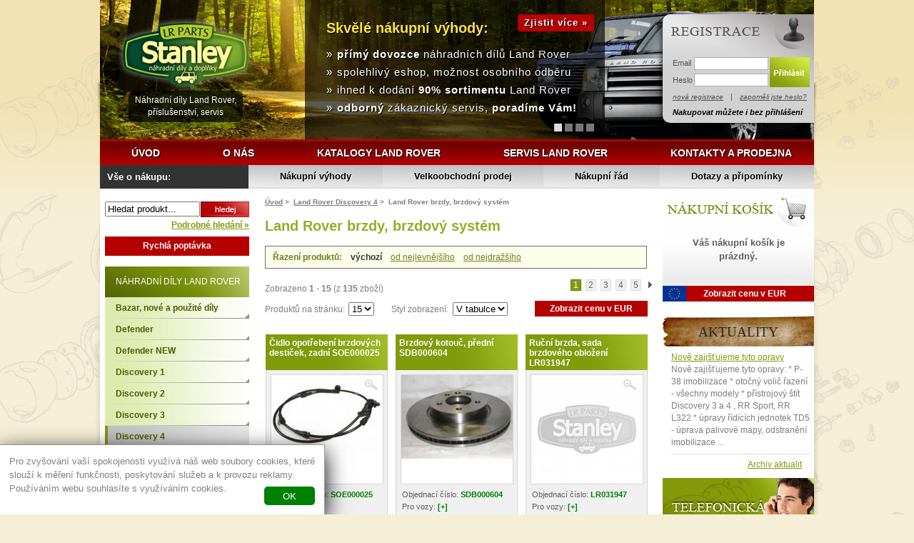

--- FILE ---
content_type: text/html; charset=windows-1250
request_url: https://www.lr-eshop.eu/land-rover-brzdy-brzdovy-system-c-196_198
body_size: 13070
content:
<!DOCTYPE html PUBLIC "-//W3C//DTD XHTML 1.0 Transitional//EN" "http://www.w3.org/TR/xhtml1/DTD/xhtml1-transitional.dtd">
<html xmlns="http://www.w3.org/1999/xhtml" dir="ltr" lang="cs">
  <head>
    <title>Land Rover brzdy, brzdový systém | Land Rover</title>
    <meta http-equiv="Content-Type" content="text/html; charset=windows-1250" />
    <meta name="robots" content="follow, index"/>
    <meta name="keywords" content="Land Rover brzdy, brzdový systém | Land Rover e-shop" />
    <meta name="description" content="Land Rover brzdy, brzdový systém | Land Rover e-shop" />
    <meta http-equiv="imagetoolbar" content="no" />
    <meta name="author" content="ACTUAL NET s.r.o." />
            <link rel="icon" href="favicon.ico" type="image/x-icon" />
    <link rel="shortcut icon" href="favicon.ico" type="image/x-icon" />
    <link rel="stylesheet" type="text/css" href="includes/templates/landrover/css/style_imagehover.css?v14" />
<link rel="stylesheet" type="text/css" href="includes/templates/landrover/css/stylesheet.css?v14" />
<link rel="stylesheet" type="text/css" href="includes/templates/landrover/css/stylesheet_css_buttons.css?v14" />
<link rel="stylesheet" type="text/css" href="includes/templates/landrover/css/stylesheet_editor.css?v14" />
<link rel="stylesheet" type="text/css" href="includes/templates/landrover/css/stylesheet_fonty.css?v14" />
<link rel="stylesheet" type="text/css" href="includes/templates/landrover/css/stylesheet_i_calc.css?v14" />
<link rel="stylesheet" type="text/css" href="includes/templates/landrover/css/stylesheet_layout.css?v14" />
<link rel="stylesheet" type="text/css" href="includes/templates/landrover/css/stylesheet_menu.css?v14" />
<link rel="stylesheet" type="text/css" href="includes/templates/landrover/css/stylesheet_product.css?v14" />
<link rel="stylesheet" type="text/css" href="includes/templates/landrover/css/stylesheet_zen_lightbox.css?v14" />
<link rel="stylesheet" type="text/css" media="print" href="includes/templates/landrover/css/print_stylesheet.css" />


<!-- Google tag (gtag.js) -->
<script async src="https://www.googletagmanager.com/gtag/js?id=G-M528H75J2H"></script>
<script>
  window.dataLayer = window.dataLayer || [];
  function gtag(){dataLayer.push(arguments);}
  gtag('js', new Date());

  gtag('config', 'G-M528H75J2H');

  gtag('consent', 'default', {
    'ad_user_data': 'granted',
    'ad_personalization': 'granted',
    'ad_storage': 'granted',
    'analytics_storage': 'granted'
  });

  setTimeout(function () {
    gtag('consent', 'update', {
      'ad_user_data': 'granted',
      'ad_personalization': 'granted',
      'ad_storage': 'granted',
      'analytics_storage': 'granted'
    });
  }, 4000);

</script>

<script>
  var _paq = window._paq = window._paq || [];
  _paq.push(['trackPageView']);
  _paq.push(['enableLinkTracking']);
  (function() {
    var u="//analytics.amarketing.cz/";
    _paq.push(['setTrackerUrl', u+'matomo.php']);
    _paq.push(['setSiteId', '3']);
    var d=document, g=d.createElement('script'), s=d.getElementsByTagName('script')[0];
    g.async=true; g.src=u+'matomo.js'; s.parentNode.insertBefore(g,s);
  })();
</script>


<script type="text/javascript" src="includes/templates/landrover/jscript/jscript_JsHttpRequest.js"></script>
<script type="text/javascript" src="includes/templates/landrover/jscript/jscript_ajax.js"></script>
<script type="text/javascript" src="includes/templates/landrover/jscript/jscript_imagehover.js"></script>
<script type="text/javascript" src="includes/templates/landrover/jscript/jscript_tablitev2.js"></script>
  
<!-- Start of Smartsupp Live Chat script -->
<script type="text/javascript">
var _smartsupp = _smartsupp || {};
_smartsupp.key = '647312f8a4e3aa6e4668406e1f3a8819fbcf455d';
window.smartsupp||(function(d) {
         var s,c,o=smartsupp=function(){ o._.push(arguments)};o._=[];
         s=d.getElementsByTagName('script')[0];c=d.createElement('script');
         c.type='text/javascript';c.charset='utf-8';c.async=true;
         c.src='//www.smartsuppchat.com/loader.js?';s.parentNode.insertBefore(c,s);
})(document);
</script>

</head>
<body id="indexBody"> 

<div id="fb-root"></div>
<script type="text/javascript">(function(d, s, id) {
  var js, fjs = d.getElementsByTagName(s)[0];
  if (d.getElementById(id)) return;
  js = d.createElement(s); js.id = id;
  var fbsrc = "//connect.facebook.net/cs_CZ/sdk.js#xfbml=1&amp;version=v2.5&amp;appId=1555332978067537";
  js.src = fbsrc.replace("&amp;", "&");
  fjs.parentNode.insertBefore(js, fjs);
}(document, 'script', 'facebook-jssdk'));</script>

  <div id="page-bg-top">
    <div id="page-bg-bottom">
      <div id="page-bg">
        <div id="page">
<div id="header"  class="footer-menu">
    
  <div id="logo">
    <a href="https://www.lr-eshop.eu/"><img src="includes/templates/landrover/images/logo.png" alt="LR PARTS - náhradní díly, příslušenství a servis pro vozy LAND ROVER" title=" LR PARTS - náhradní díly, příslušenství a servis pro vozy LAND ROVER " width="190" height="102" /><span>Náhradní díly Land Rover, příslušenství, servis </span></a>   </div>  

  <a class="header_banner" href="https://www.lr-eshop.eu/"><img src="includes/templates/landrover/images/header-banner-2019.jpg" alt="LR PARTS - náhradní díly, příslušenství a servis pro vozy LAND ROVER" title=" LR PARTS - náhradní díly, příslušenství a servis pro vozy LAND ROVER " width="1000" height="195" /></a>  

     
  <div id="header-menu-top">
  <ul>
        <li>  
    <a title="Úvod" href="https://www.lr-eshop.eu/">
      Úvod</a>
    </li>
        <li>  
    <a title="O nás" href="https://www.lr-eshop.eu/o-nas-s-2">
      O&nbsp;nás</a>
    </li>
        <li>  
    <a title="Katalogy Land Rover" href="https://www.lr-eshop.eu/katalogy-land-rover-s-3">
      Katalogy&nbsp;Land&nbsp;Rover</a>
    </li>
        <li>  
    <a title="Servis Land Rover" href="https://www.lr-eshop.eu/servis-land-rover-s-4">
      Servis&nbsp;Land&nbsp;Rover</a>
    </li>
        <li>  
    <a title="Kontakty a prodejna" href="https://www.lr-eshop.eu/kontakty">
      Kontakty&nbsp;a&nbsp;prodejna</a>
    </li>
      </ul>
</div>
   
     

  <div id="slider">
    <div class="slides">

	<div>
		<span class="title">Skvělé nákupní výhody:</span>
		<ul>
			<li><strong>přímý dovozce</strong> náhradních dílů Land Rover</li>
			<li>spolehlivý eshop, možnost osobního odběru</li>
			<li>ihned k dodání <strong>90% sortimentu</strong> Land Rover</li>
			<li><strong>odborný</strong> zákaznický servis, <strong>poradíme Vám!</strong></li>		
		</ul>
		<a class="button" title="Zjistit více" href="/nakupni-vyhody-s-7">Zjistit více &raquo;</a>
	</div>

	<div>
		<span class="title">Servis vozů Land Rover:</span>
		<ul>
			<li><strong>pozáruční servis</strong> všech modelů Land Rover</li>
			<li>přes <strong>15 let</strong> praxe, profesionální servisní tým</li>
			<li>diagnostika vozidel Land Rover <strong>na počkání!</strong></li>
			<li>opravy po nehodách, <strong>instalace</strong> příslušenství</li>		
		</ul>
		<a class="button" title="Zjistit více" href="/servis-land-rover-s-4">Zjistit více &raquo;</a>
	</div>

	<div>
		<span class="title">Prodej náhradních dílů:</span>
		<ul>
			<li>jen <strong>nové</strong> originální a kvalitní alternativní díly</li>
			<li>dodáváme do <strong>Čech</strong>, na Moravu a <strong>Slovensko</strong></li>
			<li>profesionální <strong>poradenství</strong> při výběru</li>
			<li>více <strong>měn</strong>, výhodný nákup dílů za CZK i EUR</li>		
		</ul>
		<a class="button" title="Zjistit více" href="/garance-nejnizsi-ceny-land-rover-s-6">Zjistit více &raquo;</a>
	</div>

	<div>
		<span class="title">Velkoobchod Land Rover:</span>
		<ul>
			<li>zajímavé velkoobchodní <strong>slevy</strong>, akční bonusy</li>
			<li>garance <strong>rychlého doručení</strong> náhradních dílů</li>
			<li><strong>přednostní</strong>, individuální služby pro partnery</li>
			<li>technická podpora pro smluvní <strong>autoservisy!</strong></li>		
		</ul>
		<a class="button" title="Zjistit více" href="/velkoobchodni-prodej-s-9">Zjistit více &raquo;</a>
	</div>

</div>


<div id="controls">
</div>  </div>
  
     
  <div id="header-menu-bottom">
  <ul>
        <li>  
    <a title="Dotazy a připomínky" href="https://www.lr-eshop.eu/dotazy">
      Dotazy&nbsp;a&nbsp;připomínky</a>
    </li>
        <li>  
    <a title="Nákupní řád" href="https://www.lr-eshop.eu/nakupni-rad-s-10">
      Nákupní&nbsp;řád</a>
    </li>
        <li>  
    <a title="Velkoobchodní prodej" href="https://www.lr-eshop.eu/velkoobchodni-prodej-s-9">
      Velkoobchodní&nbsp;prodej</a>
    </li>
        <li>  
    <a title="Nákupní výhody" href="https://www.lr-eshop.eu/nakupni-vyhody-s-7">
      Nákupní&nbsp;výhody</a>
    </li>
      </ul>
  <div class="menu-title">Vše o nákupu:</div>
</div>
   
     
</div>
          <div id="container" class="withleft withright clear-block">
            <div id="main-wrapper">
              <div id="main">
                <!-- bof  breadcrumb -->
                    
                <div id="navBreadCrumb">
                    <a href="https://www.lr-eshop.eu/">Úvod</a>&nbsp;&gt;&nbsp;
  <a href="https://www.lr-eshop.eu/land-rover-discovery-4-c-196">Land Rover Discovery 4</a>&nbsp;&gt;&nbsp;
Land Rover brzdy, brzdový systém
                </div>
                                <!-- eof breadcrumb -->

                <!-- bof upload alerts -->
                                <!-- eof upload alerts -->
<div class="centerColumn" id="indexProductList">

<h1 id="productListHeading">Land Rover brzdy, brzdový systém</h1>


<div id="productSortingFilter"><span class="title">Řazení produktů: </span><span class="sort-text">výchozí</span><span class="sort-text"><a title="od nejlevnějšího" href="?sort_by_price=asc" >od nejlevnějšího</a></span><span class="sort-text"><a title="od nejdražšího" href="?sort_by_price=desc" >od nejdražšího</a></span></div><br class="clearBoth" />  


<div id="productListing" class=table>





<div id="productsListingTopNumber" class="navSplitPagesResult back">
	Zobrazeno <strong>1</strong> - <strong>15</strong> (z <strong>135</strong> zboží)</div>	

<div id="productsListingListingTopLinks" class="navSplitPagesLinks forward"> &nbsp;<strong class="current">1</strong>&nbsp;&nbsp;<a href="https://www.lr-eshop.eu/land-rover-brzdy-brzdovy-system-c-196_198?page=2" title=" Strana 2 ">2</a>&nbsp;&nbsp;<a href="https://www.lr-eshop.eu/land-rover-brzdy-brzdovy-system-c-196_198?page=3" title=" Strana 3 ">3</a>&nbsp;&nbsp;<a href="https://www.lr-eshop.eu/land-rover-brzdy-brzdovy-system-c-196_198?page=4" title=" Strana 4 ">4</a>&nbsp;&nbsp;<a href="https://www.lr-eshop.eu/land-rover-brzdy-brzdovy-system-c-196_198?page=5" title=" Strana 5 ">5</a>&nbsp;&nbsp;<a class="button-split" href="https://www.lr-eshop.eu/land-rover-brzdy-brzdovy-system-c-196_198?page=2" title=" Další strana "><img src="includes/templates/landrover/buttons/czech/next.jpg" alt="Další strana" title=" Další strana " width="8" height="13" /></a>&nbsp;</div>

<br class="clearBoth" />

<div id="productsListingCustomFilters" class="navSplitPagesResult back">
<!--bof set num products ( dropdown ) -->
		<form id="select_number_products">
		<label for="number_products">Produktů na stránku: </label>
		<select id="number_products" name="number_products" onchange="if (this.value) window.location.href=this.value">
			<option value="https://www.lr-eshop.eu/land-rover-brzdy-brzdovy-system-c-196_198&amp;max_display=9" >9</option><option value="https://www.lr-eshop.eu/land-rover-brzdy-brzdovy-system-c-196_198&amp;max_display=15" selected>15</option><option value="https://www.lr-eshop.eu/land-rover-brzdy-brzdovy-system-c-196_198&amp;max_display=21" >21</option><option value="https://www.lr-eshop.eu/land-rover-brzdy-brzdovy-system-c-196_198&amp;max_display=27" >27</option><option value="https://www.lr-eshop.eu/land-rover-brzdy-brzdovy-system-c-196_198&amp;max_display=33" >33</option>		</select>
	</form>
		<!--eof set num products ( dropdown ) -->
	  

	<form id="select_display_style">
		<label for="display_style">Styl zobrazení: </label>
		<select id="display_style" name="display_style" onchange="if (this.value) window.location.href=this.value">
			<option value="https://www.lr-eshop.eu/land-rover-brzdy-brzdovy-system-c-196_198&amp;display_style=table" selected>V tabulce</option><option value="https://www.lr-eshop.eu/land-rover-brzdy-brzdovy-system-c-196_198&amp;display_style=row" >Řádkové</option>		</select>
	</form>
	<span class="product-base-currency"><a class="EUR"title="Zobrazit cenu v EUR" href="?currency=EUR&amp;main_page=index&amp;cPath=196_198">Zobrazit cenu v EUR</a></span>
</div>	

<br class="clearBoth" />

     




<div class="product-base-col">
<h2 class="product-base-name"><a href="https://www.lr-eshop.eu/Cidlo-opotrebeni-brzdovych-desticek-zadni-soe000025-p-47" title="Čidlo opotřebení brzdových destiček, zadní SOE000025">Čidlo opotřebení brzdových destiček, zadní SOE000025</a></h2>
<div class="product-base-image">
<a href="https://www.lr-eshop.eu/Cidlo-opotrebeni-brzdovych-desticek-zadni-soe000025-p-47"><img src="bmz_cache/1/15af100fd55a5c2831fadc6c9236c8fd.image.156x116.jpg" alt="Čidlo opotřebení brzdových destiček, zadní SOE000025" title=" Čidlo opotřebení brzdových destiček, zadní SOE000025 " width="156" height="116" style="position:relative" onmouseover="showtrail('bmz_cache/f/f3e6f7bdc46391f2aaa385b770bac1c2.image.275x204.jpg','Čidlo opotřebení brzdových destiček, zadní SOE000025',156,116,275,204,this,0,0,156,116);" onmouseout="hidetrail();"  /></a>
</div>
<div class="product-base-description">
<div class="orderNumber">Objednací číslo: <strong>SOE000025</strong></div><div class="category">Pro vozy: <strong>[+]</strong><span>Land Rover Discovery 3<br>Land Rover Discovery 4<br>Land Rover Range Rover Sport<br></span></div></div>
<div class="product-base-price">
<div class="price_no_tax"><span class="price-right">157,-&nbsp;Kč</span><span class="price-left">Bez DPH: </span></div><div class="price_tax"><span class="price-right">190,-&nbsp;Kč</span><span class="price-left">Cena s DPH: </span></div></div>
<div class="product-base-button">
<form name="cart_quantity" action="https://www.lr-eshop.eu/land-rover-brzdy-brzdovy-system-c-196_198?sort=20a&amp;action=add_product" method="post" enctype="multipart/form-data"><span class="divider">Počet kusů</span><input class="listing-input-text" type="text" name="cart_quantity" value="1" maxlength="6" size="1" /><input type="hidden" name="products_id" value="47" /><input type="image" src="includes/templates/landrover/buttons/czech/button_in_cart_listing.gif" alt="Vložit do košíku" title=" Vložit do košíku "  class="listing-submit-button" /></form></div>
</div>

<div class="product-base-col">
<h2 class="product-base-name"><a href="https://www.lr-eshop.eu/brzdovy-kotouc-predni-sdb000604-p-72" title="Brzdový kotouč, přední SDB000604">Brzdový kotouč, přední SDB000604</a></h2>
<div class="product-base-image">
<a href="https://www.lr-eshop.eu/brzdovy-kotouc-predni-sdb000604-p-72"><img src="bmz_cache/5/5e4536c843e3029c8bcdba8ea34ddfb8.image.156x117.jpg" alt="Brzdový kotouč, přední SDB000604" title=" Brzdový kotouč, přední SDB000604 " width="156" height="117" style="position:relative" onmouseover="showtrail('images//sdb000604.jpg','Brzdový kotouč, přední SDB000604',156,117,240,180,this,0,0,156,117);" onmouseout="hidetrail();"  /></a>
</div>
<div class="product-base-description">
<div class="orderNumber">Objednací číslo: <strong>SDB000604</strong></div><div class="category">Pro vozy: <strong>[+]</strong><span>Land Rover Discovery 3<br>Land Rover Discovery 4<br>Land Rover Range Rover Sport<br></span></div></div>
<div class="product-base-price">
<div class="price_no_tax"><span class="price-right">1073,-&nbsp;Kč</span><span class="price-left">Bez DPH: </span></div><div class="price_tax"><span class="price-right">1298,-&nbsp;Kč</span><span class="price-left">Cena s DPH: </span></div></div>
<div class="product-base-button">
<form name="cart_quantity" action="https://www.lr-eshop.eu/land-rover-brzdy-brzdovy-system-c-196_198?sort=20a&amp;action=add_product" method="post" enctype="multipart/form-data"><span class="divider">Počet kusů</span><input class="listing-input-text" type="text" name="cart_quantity" value="1" maxlength="6" size="1" /><input type="hidden" name="products_id" value="72" /><input type="image" src="includes/templates/landrover/buttons/czech/button_in_cart_listing.gif" alt="Vložit do košíku" title=" Vložit do košíku "  class="listing-submit-button" /></form></div>
</div>

<div class="product-base-col">
<h2 class="product-base-name"><a href="https://www.lr-eshop.eu/rucni-brzda-sada-brzdoveho-oblozeni-lr031947-p-112" title="Ruční brzda, sada brzdového obložení LR031947">Ruční brzda, sada brzdového obložení LR031947</a></h2>
<div class="product-base-image">
<a href="https://www.lr-eshop.eu/rucni-brzda-sada-brzdoveho-oblozeni-lr031947-p-112"><img src="bmz_cache/1/11c46e200a06ba2f539bb158a3b57a4f.image.152x152.jpg" alt="Ruční brzda, sada brzdového obložení LR031947" title=" Ruční brzda, sada brzdového obložení LR031947 " width="152" height="152" style="position:relative" onmouseover="showtrail('bmz_cache/4/484c4ac34e100fd7d0762403e23de61a.image.275x275.jpg','Ruční brzda, sada brzdového obložení LR031947',152,152,275,275,this,0,0,152,152);" onmouseout="hidetrail();"  /></a>
</div>
<div class="product-base-description">
<div class="orderNumber">Objednací číslo: <strong>LR031947</strong></div><div class="category">Pro vozy: <strong>[+]</strong><span>Land Rover Discovery 4<br>Land Rover Range Rover Sport<br></span></div></div>
<div class="product-base-price">
<div class="price_no_tax"><span class="price-right">1323,-&nbsp;Kč</span><span class="price-left">Bez DPH: </span></div><div class="price_tax"><span class="price-right">1601,-&nbsp;Kč</span><span class="price-left">Cena s DPH: </span></div></div>
<div class="product-base-button">
<form name="cart_quantity" action="https://www.lr-eshop.eu/land-rover-brzdy-brzdovy-system-c-196_198?sort=20a&amp;action=add_product" method="post" enctype="multipart/form-data"><span class="divider">Počet kusů</span><input class="listing-input-text" type="text" name="cart_quantity" value="1" maxlength="6" size="1" /><input type="hidden" name="products_id" value="112" /><input type="image" src="includes/templates/landrover/buttons/czech/button_in_cart_listing.gif" alt="Vložit do košíku" title=" Vložit do košíku "  class="listing-submit-button" /></form></div>
</div>
<br class="clearBoth" />
<div class="product-base-col">
<h2 class="product-base-name"><a href="https://www.lr-eshop.eu/brzdovy-kotouc-predni-sdb000624-p-153" title="Brzdový kotouč, přední SDB000624">Brzdový kotouč, přední SDB000624</a></h2>
<div class="product-base-image">
<a href="https://www.lr-eshop.eu/brzdovy-kotouc-predni-sdb000624-p-153"><img src="bmz_cache/8/824db957685d6c1892475f69ef055129.image.156x127.jpg" alt="Brzdový kotouč, přední SDB000624" title=" Brzdový kotouč, přední SDB000624 " width="156" height="127" style="position:relative" onmouseover="showtrail('bmz_cache/9/9af8ce27b3310390a6d4d929dbedabc5.image.275x223.jpg','Brzdový kotouč, přední SDB000624',156,127,275,223,this,0,0,156,127);" onmouseout="hidetrail();"  /></a>
</div>
<div class="product-base-description">
<div class="orderNumber">Objednací číslo: <strong>SDB000624</strong></div><div class="category">Pro vozy: <strong>[+]</strong><span>Land Rover Discovery 4<br>Land Rover Range Rover Sport<br></span></div></div>
<div class="product-base-price">
<div class="price_no_tax"><span class="price-right">1319,-&nbsp;Kč</span><span class="price-left">Bez DPH: </span></div><div class="price_tax"><span class="price-right">1596,-&nbsp;Kč</span><span class="price-left">Cena s DPH: </span></div></div>
<div class="product-base-button">
<form name="cart_quantity" action="https://www.lr-eshop.eu/land-rover-brzdy-brzdovy-system-c-196_198?sort=20a&amp;action=add_product" method="post" enctype="multipart/form-data"><span class="divider">Počet kusů</span><input class="listing-input-text" type="text" name="cart_quantity" value="1" maxlength="6" size="1" /><input type="hidden" name="products_id" value="153" /><input type="image" src="includes/templates/landrover/buttons/czech/button_in_cart_listing.gif" alt="Vložit do košíku" title=" Vložit do košíku "  class="listing-submit-button" /></form></div>
</div>

<div class="product-base-col">
<h2 class="product-base-name"><a href="https://www.lr-eshop.eu/brzdove-kotouce-predni-par-da4612-p-165" title="Brzdové kotouče - přední - pár DA4612">Brzdové kotouče - přední - pár DA4612</a></h2>
<div class="product-base-image">
<a href="https://www.lr-eshop.eu/brzdove-kotouce-predni-par-da4612-p-165"><img src="bmz_cache/1/11c46e200a06ba2f539bb158a3b57a4f.image.152x152.jpg" alt="Brzdové kotouče - přední - pár DA4612" title=" Brzdové kotouče - přední - pár DA4612 " width="152" height="152" style="position:relative" onmouseover="showtrail('bmz_cache/4/484c4ac34e100fd7d0762403e23de61a.image.275x275.jpg','Brzdové kotouče - přední - pár DA4612',152,152,275,275,this,0,0,152,152);" onmouseout="hidetrail();"  /></a>
</div>
<div class="product-base-description">
<div class="orderNumber">Objednací číslo: <strong>DA4612</strong></div><div class="category">Pro vozy: <strong>[+]</strong><span>Land Rover Discovery 3<br>Land Rover Discovery 4<br>Land Rover Range Rover Sport<br></span></div></div>
<div class="product-base-price">
<div class="price_no_tax"><span class="price-right">3552,-&nbsp;Kč</span><span class="price-left">Bez DPH: </span></div><div class="price_tax"><span class="price-right">4298,-&nbsp;Kč</span><span class="price-left">Cena s DPH: </span></div></div>
<div class="product-base-button">
<form name="cart_quantity" action="https://www.lr-eshop.eu/land-rover-brzdy-brzdovy-system-c-196_198?sort=20a&amp;action=add_product" method="post" enctype="multipart/form-data"><span class="divider">Počet kusů</span><input class="listing-input-text" type="text" name="cart_quantity" value="1" maxlength="6" size="1" /><input type="hidden" name="products_id" value="165" /><input type="image" src="includes/templates/landrover/buttons/czech/button_in_cart_listing.gif" alt="Vložit do košíku" title=" Vložit do košíku "  class="listing-submit-button" /></form></div>
</div>

<div class="product-base-col">
<h2 class="product-base-name"><a href="https://www.lr-eshop.eu/lanovod-rucni-brzdy-pravy-lr018469-p-253" title="Lanovod ruční brzdy, pravý LR018469">Lanovod ruční brzdy, pravý LR018469</a></h2>
<div class="product-base-image">
<a href="https://www.lr-eshop.eu/lanovod-rucni-brzdy-pravy-lr018469-p-253"><img src="bmz_cache/b/b819f87b0b102b96a0979525772b8aaa.image.156x85.jpg" alt="Lanovod ruční brzdy, pravý LR018469" title=" Lanovod ruční brzdy, pravý LR018469 " width="156" height="85" style="position:relative" onmouseover="showtrail('bmz_cache/0/0884b669e89776ba8dcf09e823004819.image.275x151.jpg','Lanovod ruční brzdy, pravý LR018469',156,85,275,151,this,0,0,156,85);" onmouseout="hidetrail();"  /></a>
</div>
<div class="product-base-description">
<div class="orderNumber">Objednací číslo: <strong>LR018469</strong></div><div class="category">Pro vozy: <strong>[+]</strong><span>Land Rover Discovery 4<br>Land Rover Range Rover Sport<br></span></div></div>
<div class="product-base-price">
<div class="price_no_tax"><span class="price-right">2250,-&nbsp;Kč</span><span class="price-left">Bez DPH: </span></div><div class="price_tax"><span class="price-right">2723,-&nbsp;Kč</span><span class="price-left">Cena s DPH: </span></div></div>
<div class="product-base-button">
<form name="cart_quantity" action="https://www.lr-eshop.eu/land-rover-brzdy-brzdovy-system-c-196_198?sort=20a&amp;action=add_product" method="post" enctype="multipart/form-data"><span class="divider">Počet kusů</span><input class="listing-input-text" type="text" name="cart_quantity" value="1" maxlength="6" size="1" /><input type="hidden" name="products_id" value="253" /><input type="image" src="includes/templates/landrover/buttons/czech/button_in_cart_listing.gif" alt="Vložit do košíku" title=" Vložit do košíku "  class="listing-submit-button" /></form></div>
</div>
<br class="clearBoth" />
<div class="product-base-col">
<h2 class="product-base-name"><a href="https://www.lr-eshop.eu/brzdovy-kotouc-zadni-sdb000636-p-390" title="Brzdový kotouč, zadní SDB000636">Brzdový kotouč, zadní SDB000636</a></h2>
<div class="product-base-image">
<a href="https://www.lr-eshop.eu/brzdovy-kotouc-zadni-sdb000636-p-390"><img src="bmz_cache/1/11c46e200a06ba2f539bb158a3b57a4f.image.152x152.jpg" alt="Brzdový kotouč, zadní SDB000636" title=" Brzdový kotouč, zadní SDB000636 " width="152" height="152" style="position:relative" onmouseover="showtrail('bmz_cache/4/484c4ac34e100fd7d0762403e23de61a.image.275x275.jpg','Brzdový kotouč, zadní SDB000636',152,152,275,275,this,0,0,152,152);" onmouseout="hidetrail();"  /></a>
</div>
<div class="product-base-description">
<div class="orderNumber">Objednací číslo: <strong>SDB000636</strong></div><div class="category">Pro vozy: <strong>[+]</strong><span>Land Rover Discovery 3<br>Land Rover Discovery 4<br>Land Rover Range Rover Sport<br></span></div></div>
<div class="product-base-price">
<div class="price_no_tax"><span class="price-right">984,-&nbsp;Kč</span><span class="price-left">Bez DPH: </span></div><div class="price_tax"><span class="price-right">1191,-&nbsp;Kč</span><span class="price-left">Cena s DPH: </span></div></div>
<div class="product-base-button">
<form name="cart_quantity" action="https://www.lr-eshop.eu/land-rover-brzdy-brzdovy-system-c-196_198?sort=20a&amp;action=add_product" method="post" enctype="multipart/form-data"><span class="divider">Počet kusů</span><input class="listing-input-text" type="text" name="cart_quantity" value="1" maxlength="6" size="1" /><input type="hidden" name="products_id" value="390" /><input type="image" src="includes/templates/landrover/buttons/czech/button_in_cart_listing.gif" alt="Vložit do košíku" title=" Vložit do košíku "  class="listing-submit-button" /></form></div>
</div>

<div class="product-base-col">
<h2 class="product-base-name"><a href="https://www.lr-eshop.eu/rucni-brzda-sada-brzdoveho-oblozeni-lr031947lr-p-417" title="Ruční brzda, sada brzdového obložení LR031947LR">Ruční brzda, sada brzdového obložení LR031947LR</a></h2>
<div class="product-base-image">
<a href="https://www.lr-eshop.eu/rucni-brzda-sada-brzdoveho-oblozeni-lr031947lr-p-417"><img src="bmz_cache/6/65613912967163b442e10b2d3b5d897f.image.153x152.jpg" alt="Ruční brzda, sada brzdového obložení LR031947LR" title=" Ruční brzda, sada brzdového obložení LR031947LR " width="153" height="152" style="position:relative" onmouseover="showtrail('bmz_cache/8/8a359221df927c5d0973f9514f746b15.image.275x273.jpg','Ruční brzda, sada brzdového obložení LR031947LR',153,152,275,273,this,0,0,153,152);" onmouseout="hidetrail();"  /></a>
</div>
<div class="product-base-description">
<div class="orderNumber">Objednací číslo: <strong>LR031947LR</strong></div><div class="category">Pro vozy: <strong>[+]</strong><span>Land Rover Discovery 4<br>Land Rover Range Rover Sport<br></span></div></div>
<div class="product-base-price">
<div class="price_no_tax"><span class="price-right">2866,-&nbsp;Kč</span><span class="price-left">Bez DPH: </span></div><div class="price_tax"><span class="price-right">3468,-&nbsp;Kč</span><span class="price-left">Cena s DPH: </span></div></div>
<div class="product-base-button">
<form name="cart_quantity" action="https://www.lr-eshop.eu/land-rover-brzdy-brzdovy-system-c-196_198?sort=20a&amp;action=add_product" method="post" enctype="multipart/form-data"><span class="divider">Počet kusů</span><input class="listing-input-text" type="text" name="cart_quantity" value="1" maxlength="6" size="1" /><input type="hidden" name="products_id" value="417" /><input type="image" src="includes/templates/landrover/buttons/czech/button_in_cart_listing.gif" alt="Vložit do košíku" title=" Vložit do košíku "  class="listing-submit-button" /></form></div>
</div>

<div class="product-base-col">
<h2 class="product-base-name"><a href="https://www.lr-eshop.eu/brzdic-zadni-pravy-sob500042-p-434" title="Brzdič, zadní, pravý SOB500042">Brzdič, zadní, pravý SOB500042</a></h2>
<div class="product-base-image">
<a href="https://www.lr-eshop.eu/brzdic-zadni-pravy-sob500042-p-434"><img src="bmz_cache/1/11c46e200a06ba2f539bb158a3b57a4f.image.152x152.jpg" alt="Brzdič, zadní, pravý SOB500042" title=" Brzdič, zadní, pravý SOB500042 " width="152" height="152" style="position:relative" onmouseover="showtrail('bmz_cache/4/484c4ac34e100fd7d0762403e23de61a.image.275x275.jpg','Brzdič, zadní, pravý SOB500042',152,152,275,275,this,0,0,152,152);" onmouseout="hidetrail();"  /></a>
</div>
<div class="product-base-description">
<div class="orderNumber">Objednací číslo: <strong>SOB500042</strong></div><div class="category">Pro vozy: <strong>[+]</strong><span>Land Rover Discovery 3<br>Land Rover Discovery 4<br>Land Rover Range Rover L322<br>Land Rover Range Rover Sport<br></span></div></div>
<div class="product-base-price">
<div class="price_no_tax"><span class="price-right">1333,-&nbsp;Kč</span><span class="price-left">Bez DPH: </span></div><div class="price_tax"><span class="price-right">1613,-&nbsp;Kč</span><span class="price-left">Cena s DPH: </span></div></div>
<div class="product-base-button">
<form name="cart_quantity" action="https://www.lr-eshop.eu/land-rover-brzdy-brzdovy-system-c-196_198?sort=20a&amp;action=add_product" method="post" enctype="multipart/form-data"><span class="divider">Počet kusů</span><input class="listing-input-text" type="text" name="cart_quantity" value="1" maxlength="6" size="1" /><input type="hidden" name="products_id" value="434" /><input type="image" src="includes/templates/landrover/buttons/czech/button_in_cart_listing.gif" alt="Vložit do košíku" title=" Vložit do košíku "  class="listing-submit-button" /></form></div>
</div>
<br class="clearBoth" />
<div class="product-base-col">
<h2 class="product-base-name"><a href="https://www.lr-eshop.eu/levy-lanovod-rucni-brzdy-lr018470-p-580" title="Levý lanovod ruční brzdy LR018470">Levý lanovod ruční brzdy LR018470</a></h2>
<div class="product-base-image">
<a href="https://www.lr-eshop.eu/levy-lanovod-rucni-brzdy-lr018470-p-580"><img src="bmz_cache/f/f676f71ad8915f047b78861ec3e5cc3e.image.156x129.jpg" alt="Levý lanovod ruční brzdy LR018470" title=" Levý lanovod ruční brzdy LR018470 " width="156" height="129" style="position:relative" onmouseover="showtrail('bmz_cache/1/188b141efaf92b7c71ee1bb54be756e8.image.275x228.jpg','Levý lanovod ruční brzdy LR018470',156,129,275,228,this,0,0,156,129);" onmouseout="hidetrail();"  /></a>
</div>
<div class="product-base-description">
<div class="orderNumber">Objednací číslo: <strong>LR018470</strong></div><div class="category">Pro vozy: <strong>[+]</strong><span>Land Rover Discovery 3<br>Land Rover Discovery 4<br>Land Rover Range Rover Sport<br></span></div></div>
<div class="product-base-price">
<div class="price_no_tax"><span class="price-right">2625,-&nbsp;Kč</span><span class="price-left">Bez DPH: </span></div><div class="price_tax"><span class="price-right">3176,-&nbsp;Kč</span><span class="price-left">Cena s DPH: </span></div></div>
<div class="product-base-button">
<form name="cart_quantity" action="https://www.lr-eshop.eu/land-rover-brzdy-brzdovy-system-c-196_198?sort=20a&amp;action=add_product" method="post" enctype="multipart/form-data"><span class="divider">Počet kusů</span><input class="listing-input-text" type="text" name="cart_quantity" value="1" maxlength="6" size="1" /><input type="hidden" name="products_id" value="580" /><input type="image" src="includes/templates/landrover/buttons/czech/button_in_cart_listing.gif" alt="Vložit do košíku" title=" Vložit do košíku "  class="listing-submit-button" /></form></div>
</div>

<div class="product-base-col">
<h2 class="product-base-name"><a href="https://www.lr-eshop.eu/brzdovy-kotouc-zadni-sdb000646-p-1026" title="Brzdový kotouč zadní SDB000646">Brzdový kotouč zadní SDB000646</a></h2>
<div class="product-base-image">
<a href="https://www.lr-eshop.eu/brzdovy-kotouc-zadni-sdb000646-p-1026"><img src="bmz_cache/b/b80d8cb779c967ca48c1f9cc0b93dda8.image.148x152.jpg" alt="Brzdový kotouč zadní SDB000646" title=" Brzdový kotouč zadní SDB000646 " width="148" height="152" style="position:relative" onmouseover="showtrail('bmz_cache/c/c37328fa888afdcaf2da35b9229b4c4e.image.268x275.jpg','Brzdový kotouč zadní SDB000646',148,152,268,275,this,0,0,148,152);" onmouseout="hidetrail();"  /></a>
</div>
<div class="product-base-description">
<div class="orderNumber">Objednací číslo: <strong>SDB000646</strong></div><div class="category">Pro vozy: <strong>[+]</strong><span>Land Rover Discovery 3<br>Land Rover Discovery 4<br>Land Rover Range Rover Sport<br></span></div></div>
<div class="product-base-price">
<div class="price_no_tax"><span class="price-right">1015,-&nbsp;Kč</span><span class="price-left">Bez DPH: </span></div><div class="price_tax"><span class="price-right">1228,-&nbsp;Kč</span><span class="price-left">Cena s DPH: </span></div></div>
<div class="product-base-button">
<form name="cart_quantity" action="https://www.lr-eshop.eu/land-rover-brzdy-brzdovy-system-c-196_198?sort=20a&amp;action=add_product" method="post" enctype="multipart/form-data"><span class="divider">Počet kusů</span><input class="listing-input-text" type="text" name="cart_quantity" value="1" maxlength="6" size="1" /><input type="hidden" name="products_id" value="1026" /><input type="image" src="includes/templates/landrover/buttons/czech/button_in_cart_listing.gif" alt="Vložit do košíku" title=" Vložit do košíku "  class="listing-submit-button" /></form></div>
</div>

<div class="product-base-col">
<h2 class="product-base-name"><a href="https://www.lr-eshop.eu/brzdic-zadni-levy-sob500052-p-1029" title="Brzdič, zadní, levý SOB500052">Brzdič, zadní, levý SOB500052</a></h2>
<div class="product-base-image">
<a href="https://www.lr-eshop.eu/brzdic-zadni-levy-sob500052-p-1029"><img src="bmz_cache/1/11c46e200a06ba2f539bb158a3b57a4f.image.152x152.jpg" alt="Brzdič, zadní, levý SOB500052" title=" Brzdič, zadní, levý SOB500052 " width="152" height="152" style="position:relative" onmouseover="showtrail('bmz_cache/4/484c4ac34e100fd7d0762403e23de61a.image.275x275.jpg','Brzdič, zadní, levý SOB500052',152,152,275,275,this,0,0,152,152);" onmouseout="hidetrail();"  /></a>
</div>
<div class="product-base-description">
<div class="orderNumber">Objednací číslo: <strong>SOB500052</strong></div><div class="category">Pro vozy: <strong>[+]</strong><span>Land Rover Discovery 3<br>Land Rover Discovery 4<br>Land Rover Range Rover L322<br>Land Rover Range Rover Sport<br></span></div></div>
<div class="product-base-price">
<div class="price_no_tax"><span class="price-right">1333,-&nbsp;Kč</span><span class="price-left">Bez DPH: </span></div><div class="price_tax"><span class="price-right">1613,-&nbsp;Kč</span><span class="price-left">Cena s DPH: </span></div></div>
<div class="product-base-button">
<form name="cart_quantity" action="https://www.lr-eshop.eu/land-rover-brzdy-brzdovy-system-c-196_198?sort=20a&amp;action=add_product" method="post" enctype="multipart/form-data"><span class="divider">Počet kusů</span><input class="listing-input-text" type="text" name="cart_quantity" value="1" maxlength="6" size="1" /><input type="hidden" name="products_id" value="1029" /><input type="image" src="includes/templates/landrover/buttons/czech/button_in_cart_listing.gif" alt="Vložit do košíku" title=" Vložit do košíku "  class="listing-submit-button" /></form></div>
</div>
<br class="clearBoth" />
<div class="product-base-col">
<h2 class="product-base-name"><a href="https://www.lr-eshop.eu/brzdovy-kotouc-predni-sdb000604lr-p-1146" title="Brzdový kotouč, přední SDB000604LR">Brzdový kotouč, přední SDB000604LR</a></h2>
<div class="product-base-image">
<a href="https://www.lr-eshop.eu/brzdovy-kotouc-predni-sdb000604lr-p-1146"><img src="bmz_cache/1/11c46e200a06ba2f539bb158a3b57a4f.image.152x152.jpg" alt="Brzdový kotouč, přední SDB000604LR" title=" Brzdový kotouč, přední SDB000604LR " width="152" height="152" style="position:relative" onmouseover="showtrail('bmz_cache/4/484c4ac34e100fd7d0762403e23de61a.image.275x275.jpg','Brzdový kotouč, přední SDB000604LR',152,152,275,275,this,0,0,152,152);" onmouseout="hidetrail();"  /></a>
</div>
<div class="product-base-description">
<div class="orderNumber">Objednací číslo: <strong>SDB000604LR</strong></div><div class="category">Pro vozy: <strong>[+]</strong><span>Land Rover Discovery 3<br>Land Rover Discovery 4<br>Land Rover Range Rover Sport<br></span></div></div>
<div class="product-base-price">
<div class="price_no_tax"><span class="price-right">2800,-&nbsp;Kč</span><span class="price-left">Bez DPH: </span></div><div class="price_tax"><span class="price-right">3388,-&nbsp;Kč</span><span class="price-left">Cena s DPH: </span></div></div>
<div class="product-base-button">
<form name="cart_quantity" action="https://www.lr-eshop.eu/land-rover-brzdy-brzdovy-system-c-196_198?sort=20a&amp;action=add_product" method="post" enctype="multipart/form-data"><span class="divider">Počet kusů</span><input class="listing-input-text" type="text" name="cart_quantity" value="1" maxlength="6" size="1" /><input type="hidden" name="products_id" value="1146" /><input type="image" src="includes/templates/landrover/buttons/czech/button_in_cart_listing.gif" alt="Vložit do košíku" title=" Vložit do košíku "  class="listing-submit-button" /></form></div>
</div>

<div class="product-base-col">
<h2 class="product-base-name"><a href="https://www.lr-eshop.eu/brzdovy-kotouc-predni-sdb000604f-p-1147" title="Brzdový kotouč, přední SDB000604F">Brzdový kotouč, přední SDB000604F</a></h2>
<div class="product-base-image">
<a href="https://www.lr-eshop.eu/brzdovy-kotouc-predni-sdb000604f-p-1147"><img src="bmz_cache/1/11c46e200a06ba2f539bb158a3b57a4f.image.152x152.jpg" alt="Brzdový kotouč, přední SDB000604F" title=" Brzdový kotouč, přední SDB000604F " width="152" height="152" style="position:relative" onmouseover="showtrail('bmz_cache/4/484c4ac34e100fd7d0762403e23de61a.image.275x275.jpg','Brzdový kotouč, přední SDB000604F',152,152,275,275,this,0,0,152,152);" onmouseout="hidetrail();"  /></a>
</div>
<div class="product-base-description">
<div class="orderNumber">Objednací číslo: <strong>SDB000604F</strong></div><div class="category">Pro vozy: <strong>[+]</strong><span>Land Rover Discovery 3<br>Land Rover Discovery 4<br>Land Rover Range Rover Sport<br></span></div></div>
<div class="product-base-price">
<div class="price_no_tax"><span class="price-right">1764,-&nbsp;Kč</span><span class="price-left">Bez DPH: </span></div><div class="price_tax"><span class="price-right">2134,-&nbsp;Kč</span><span class="price-left">Cena s DPH: </span></div></div>
<div class="product-base-button">
<form name="cart_quantity" action="https://www.lr-eshop.eu/land-rover-brzdy-brzdovy-system-c-196_198?sort=20a&amp;action=add_product" method="post" enctype="multipart/form-data"><span class="divider">Počet kusů</span><input class="listing-input-text" type="text" name="cart_quantity" value="1" maxlength="6" size="1" /><input type="hidden" name="products_id" value="1147" /><input type="image" src="includes/templates/landrover/buttons/czech/button_in_cart_listing.gif" alt="Vložit do košíku" title=" Vložit do košíku "  class="listing-submit-button" /></form></div>
</div>

<div class="product-base-col">
<h2 class="product-base-name"><a href="https://www.lr-eshop.eu/brzdovy-kotouc-zadni-sdb000646f-p-1793" title="Brzdový kotouč zadní SDB000646F">Brzdový kotouč zadní SDB000646F</a></h2>
<div class="product-base-image">
<a href="https://www.lr-eshop.eu/brzdovy-kotouc-zadni-sdb000646f-p-1793"><img src="bmz_cache/1/11c46e200a06ba2f539bb158a3b57a4f.image.152x152.jpg" alt="Brzdový kotouč zadní SDB000646F" title=" Brzdový kotouč zadní SDB000646F " width="152" height="152" style="position:relative" onmouseover="showtrail('bmz_cache/4/484c4ac34e100fd7d0762403e23de61a.image.275x275.jpg','Brzdový kotouč zadní SDB000646F',152,152,275,275,this,0,0,152,152);" onmouseout="hidetrail();"  /></a>
</div>
<div class="product-base-description">
<div class="orderNumber">Objednací číslo: <strong>SDB000646F</strong></div><div class="category">Pro vozy: <strong>[+]</strong><span>Land Rover Discovery 3<br>Land Rover Discovery 4<br>Land Rover Range Rover Sport<br></span></div></div>
<div class="product-base-price">
<div class="price_no_tax"><span class="price-right">1573,-&nbsp;Kč</span><span class="price-left">Bez DPH: </span></div><div class="price_tax"><span class="price-right">1903,-&nbsp;Kč</span><span class="price-left">Cena s DPH: </span></div></div>
<div class="product-base-button">
<form name="cart_quantity" action="https://www.lr-eshop.eu/land-rover-brzdy-brzdovy-system-c-196_198?sort=20a&amp;action=add_product" method="post" enctype="multipart/form-data"><span class="divider">Počet kusů</span><input class="listing-input-text" type="text" name="cart_quantity" value="1" maxlength="6" size="1" /><input type="hidden" name="products_id" value="1793" /><input type="image" src="includes/templates/landrover/buttons/czech/button_in_cart_listing.gif" alt="Vložit do košíku" title=" Vložit do košíku "  class="listing-submit-button" /></form></div>
</div>
<br class="clearBoth" /><hr class="clear"/>





<!--<div id="productsListingBottomNumber" class="navSplitPagesResult back">Zobrazeno <strong>1</strong> - <strong>15</strong> (z <strong>135</strong> zboží)</div>-->

<span class="product-base-currency left"><a class="EUR"title="Zobrazit cenu v EUR" href="?currency=EUR&amp;main_page=index&amp;cPath=196_198">Zobrazit cenu v EUR</a></span>

<div  id="productsListingListingBottomLinks" class="navSplitPagesLinks forward"> &nbsp;<strong class="current">1</strong>&nbsp;&nbsp;<a href="https://www.lr-eshop.eu/land-rover-brzdy-brzdovy-system-c-196_198?page=2" title=" Strana 2 ">2</a>&nbsp;&nbsp;<a href="https://www.lr-eshop.eu/land-rover-brzdy-brzdovy-system-c-196_198?page=3" title=" Strana 3 ">3</a>&nbsp;&nbsp;<a href="https://www.lr-eshop.eu/land-rover-brzdy-brzdovy-system-c-196_198?page=4" title=" Strana 4 ">4</a>&nbsp;&nbsp;<a href="https://www.lr-eshop.eu/land-rover-brzdy-brzdovy-system-c-196_198?page=5" title=" Strana 5 ">5</a>&nbsp;&nbsp;<a class="button-split" href="https://www.lr-eshop.eu/land-rover-brzdy-brzdovy-system-c-196_198?page=2" title=" Další strana "><img src="includes/templates/landrover/buttons/czech/next.jpg" alt="Další strana" title=" Další strana " width="8" height="13" /></a>&nbsp;</div>

<br class="clearBoth" />





</div>







</div>
              </div>
            </div>
 
            <div id="sidebar-left" class="sidebar">
              <div class="leftBoxContainer" id="search">
<h2 class="leftBoxHeading" id="searchHeading"><label>Vyhledávání</label></h2>
<div id="searchContent" class="sideBoxContent centeredContent"><form name="quick_find" action="https://www.lr-eshop.eu/advanced_search_result" method="get"><input type="hidden" name="main_page" value="advanced_search_result" /><input type="hidden" name="search_in_description" value="1" /><input type="text" name="keyword" size="18" maxlength="100" class="search-field" value="Hledat produkt..." onfocus="if (this.value == 'Hledat produkt...') this.value = '';" onblur="if (this.value == '') this.value = 'Hledat produkt...';" /><input type="image" class="submit-button" title="hledej" alt="hledej" src="includes/templates/landrover/buttons/czech/button_search.gif" /></form><a href="http://www.lr-eshop.eu/advanced_search">Podrobné hledání &raquo;</a></div><div id="quick_inquiry"><a href="/poptavka" title="Rychlá poptávka">Rychlá poptávka</a></div></div><div class="leftBoxContainer" id="categoriesseodily">
<h2 class="leftBoxHeading" id="categoriesseodilyHeading">Náhradní díly LAND ROVER</h2>
<div id="categoriesseodilyContent" class="sideBoxContent">

<ul class="topnav">
<li>
<h2><a class="full-line" href="https://www.lr-eshop.eu/bazar-nove-a-pouzite-dily-c-254" title="Bazar, nové a použité díly">Bazar, nové a použité díly</a></h2>
</li>

<li class="col">
<h2><a class="full-line" href="https://www.lr-eshop.eu/land-rover-defender-c-1" title="Land Rover Defender">Defender</a></h2>
<ul class="collapsed">
<li>
<h3><a class="full-line" href="https://www.lr-eshop.eu/land-rover-brzdy-brzdovy-system-c-1_2" title="Land Rover brzdy, brzdový systém">brzdy, brzdový systém</a></h3>
</li>

<li>
<h3><a class="full-line" href="https://www.lr-eshop.eu/land-rover-doplnky-c-1_3" title="Land Rover doplňky">doplňky</a></h3>
</li>

<li>
<h3><a class="full-line" href="https://www.lr-eshop.eu/land-rover-elektro-c-1_4" title="Land Rover elektro">elektro</a></h3>
</li>

<li>
<h3><a class="full-line" href="https://www.lr-eshop.eu/land-rover-filtry-c-1_5" title="Land Rover filtry">filtry</a></h3>
</li>

<li>
<h3><a class="full-line" href="https://www.lr-eshop.eu/land-rover-interier-c-1_6" title="Land Rover interiér">interiér</a></h3>
</li>

<li>
<h3><a class="full-line" href="https://www.lr-eshop.eu/land-rover-karoserie-ram-c-1_7" title="Land Rover karoserie, rám">karoserie, rám</a></h3>
</li>

<li>
<h3><a class="full-line" href="https://www.lr-eshop.eu/land-rover-motor-c-1_9" title="Land Rover motor">motor</a></h3>
</li>

<li>
<h3><a class="full-line" href="https://www.lr-eshop.eu/land-rover-napravy-a-rizeni-c-1_10" title="Land Rover nápravy a řízení">nápravy a řízení</a></h3>
</li>

<li>
<h3><a class="full-line" href="https://www.lr-eshop.eu/land-rover-palivovy-system-c-1_156" title="Land Rover palivový systém">palivový systém</a></h3>
</li>

<li>
<h3><a class="half-line" href="https://www.lr-eshop.eu/land-rover-prevodovky-a-pohonne-ustroji-c-1_11" title="Land Rover převodovky a pohonné ústrojí">převodovky a pohonné ústrojí</a></h3>
</li>

<li>
<h3><a class="full-line" href="https://www.lr-eshop.eu/land-rover-spojky-c-1_12" title="Land Rover spojky">spojky</a></h3>
</li>

<li>
<h3><a class="full-line" href="https://www.lr-eshop.eu/land-rover-svetla-zarovky-c-1_13" title="Land Rover světla, žárovky">světla, žárovky</a></h3>
</li>

<li>
<h3><a class="full-line" href="https://www.lr-eshop.eu/land-rover-tlumice-perovani-mechy-c-1_14" title="Land Rover tlumiče, pérování, měchy">tlumiče, pérování, měchy</a></h3>
</li>

<li>
<h3><a class="half-line" href="https://www.lr-eshop.eu/land-rover-topeni-chlazeni-klimatizace-c-1_15" title="Land Rover topení, chlazení, klimatizace">topení, chlazení, klimatizace</a></h3>
</li>

<li>
<h3><a class="full-line" href="https://www.lr-eshop.eu/land-rover-vyfuky-vyfukovy-system-c-1_16" title="Land Rover výfuky, výfukový systém">výfuky, výfukový systém</a></h3>
</li>

</ul>

</li>

<li class="col">
<h2><a class="full-line" href="https://www.lr-eshop.eu/land-rover-defender-new-c-368" title="Land Rover Defender NEW">Defender NEW</a></h2>
<ul class="collapsed">
<li>
<h3><a class="full-line" href="https://www.lr-eshop.eu/land-rover-doplnky-c-368_369" title="Land Rover doplňky">doplňky</a></h3>
</li>

<li>
<h3><a class="full-line" href="https://www.lr-eshop.eu/land-rover-karoserie-ram-c-368_370" title="Land Rover karoserie, rám">karoserie, rám</a></h3>
</li>

<li>
<h3><a class="full-line" href="https://www.lr-eshop.eu/land-rover-napravy-a-rizeni-c-368_371" title="Land Rover nápravy a řízení">nápravy a řízení</a></h3>
</li>

</ul>

</li>

<li class="col">
<h2><a class="full-line" href="https://www.lr-eshop.eu/land-rover-discovery-1-c-17" title="Land Rover Discovery 1">Discovery 1</a></h2>
<ul class="collapsed">
<li>
<h3><a class="full-line" href="https://www.lr-eshop.eu/land-rover-brzdy-brzdovy-system-c-17_18" title="Land Rover brzdy, brzdový systém">brzdy, brzdový systém</a></h3>
</li>

<li>
<h3><a class="full-line" href="https://www.lr-eshop.eu/land-rover-doplnky-c-17_19" title="Land Rover doplňky">doplňky</a></h3>
</li>

<li>
<h3><a class="full-line" href="https://www.lr-eshop.eu/land-rover-elektro-c-17_20" title="Land Rover elektro">elektro</a></h3>
</li>

<li>
<h3><a class="full-line" href="https://www.lr-eshop.eu/land-rover-filtry-c-17_21" title="Land Rover filtry">filtry</a></h3>
</li>

<li>
<h3><a class="full-line" href="https://www.lr-eshop.eu/land-rover-interier-c-17_22" title="Land Rover interiér">interiér</a></h3>
</li>

<li>
<h3><a class="full-line" href="https://www.lr-eshop.eu/land-rover-karoserie-ram-c-17_23" title="Land Rover karoserie, rám">karoserie, rám</a></h3>
</li>

<li>
<h3><a class="full-line" href="https://www.lr-eshop.eu/land-rover-motor-c-17_25" title="Land Rover motor">motor</a></h3>
</li>

<li>
<h3><a class="full-line" href="https://www.lr-eshop.eu/land-rover-napravy-a-rizeni-c-17_26" title="Land Rover nápravy a řízení">nápravy a řízení</a></h3>
</li>

<li>
<h3><a class="full-line" href="https://www.lr-eshop.eu/land-rover-palivovy-system-c-17_151" title="Land Rover palivový systém">palivový systém</a></h3>
</li>

<li>
<h3><a class="half-line" href="https://www.lr-eshop.eu/land-rover-prevodovky-a-pohonne-ustroji-c-17_27" title="Land Rover převodovky a pohonné ústrojí">převodovky a pohonné ústrojí</a></h3>
</li>

<li>
<h3><a class="full-line" href="https://www.lr-eshop.eu/land-rover-spojky-c-17_28" title="Land Rover spojky">spojky</a></h3>
</li>

<li>
<h3><a class="full-line" href="https://www.lr-eshop.eu/land-rover-svetla-zarovky-c-17_29" title="Land Rover světla, žárovky">světla, žárovky</a></h3>
</li>

<li>
<h3><a class="full-line" href="https://www.lr-eshop.eu/land-rover-tlumice-perovani-mechy-c-17_30" title="Land Rover tlumiče, pérování, měchy">tlumiče, pérování, měchy</a></h3>
</li>

<li>
<h3><a class="half-line" href="https://www.lr-eshop.eu/land-rover-topeni-chlazeni-klimatizace-c-17_31" title="Land Rover topení, chlazení, klimatizace">topení, chlazení, klimatizace</a></h3>
</li>

<li>
<h3><a class="full-line" href="https://www.lr-eshop.eu/land-rover-vyfuky-vyfukovy-system-c-17_32" title="Land Rover výfuky, výfukový systém">výfuky, výfukový systém</a></h3>
</li>

</ul>

</li>

<li class="col">
<h2><a class="full-line" href="https://www.lr-eshop.eu/land-rover-discovery-2-c-33" title="Land Rover Discovery 2">Discovery 2</a></h2>
<ul class="collapsed">
<li>
<h3><a class="full-line" href="https://www.lr-eshop.eu/land-rover-brzdy-brzdovy-system-c-33_34" title="Land Rover brzdy, brzdový systém">brzdy, brzdový systém</a></h3>
</li>

<li>
<h3><a class="full-line" href="https://www.lr-eshop.eu/land-rover-doplnky-c-33_35" title="Land Rover doplňky">doplňky</a></h3>
</li>

<li>
<h3><a class="full-line" href="https://www.lr-eshop.eu/land-rover-elektro-c-33_36" title="Land Rover elektro">elektro</a></h3>
</li>

<li>
<h3><a class="full-line" href="https://www.lr-eshop.eu/land-rover-filtry-c-33_37" title="Land Rover filtry">filtry</a></h3>
</li>

<li>
<h3><a class="full-line" href="https://www.lr-eshop.eu/land-rover-interier-c-33_38" title="Land Rover interiér">interiér</a></h3>
</li>

<li>
<h3><a class="full-line" href="https://www.lr-eshop.eu/land-rover-karoserie-ram-c-33_39" title="Land Rover karoserie, rám">karoserie, rám</a></h3>
</li>

<li>
<h3><a class="full-line" href="https://www.lr-eshop.eu/land-rover-motor-c-33_41" title="Land Rover motor">motor</a></h3>
</li>

<li>
<h3><a class="full-line" href="https://www.lr-eshop.eu/land-rover-napravy-a-rizeni-c-33_42" title="Land Rover nápravy a řízení">nápravy a řízení</a></h3>
</li>

<li>
<h3><a class="full-line" href="https://www.lr-eshop.eu/land-rover-palivovy-system-c-33_153" title="Land Rover palivový systém">palivový systém</a></h3>
</li>

<li>
<h3><a class="half-line" href="https://www.lr-eshop.eu/land-rover-prevodovky-a-pohonne-ustroji-c-33_43" title="Land Rover převodovky a pohonné ústrojí">převodovky a pohonné ústrojí</a></h3>
</li>

<li>
<h3><a class="full-line" href="https://www.lr-eshop.eu/land-rover-spojky-c-33_44" title="Land Rover spojky">spojky</a></h3>
</li>

<li>
<h3><a class="full-line" href="https://www.lr-eshop.eu/land-rover-svetla-zarovky-c-33_45" title="Land Rover světla, žárovky">světla, žárovky</a></h3>
</li>

<li>
<h3><a class="full-line" href="https://www.lr-eshop.eu/land-rover-tlumice-perovani-mechy-c-33_46" title="Land Rover tlumiče, pérování, měchy">tlumiče, pérování, měchy</a></h3>
</li>

<li>
<h3><a class="half-line" href="https://www.lr-eshop.eu/land-rover-topeni-chlazeni-klimatizace-c-33_47" title="Land Rover topení, chlazení, klimatizace">topení, chlazení, klimatizace</a></h3>
</li>

<li>
<h3><a class="full-line" href="https://www.lr-eshop.eu/land-rover-vyfuky-vyfukovy-system-c-33_48" title="Land Rover výfuky, výfukový systém">výfuky, výfukový systém</a></h3>
</li>

</ul>

</li>

<li class="col">
<h2><a class="full-line" href="https://www.lr-eshop.eu/land-rover-discovery-3-c-49" title="Land Rover Discovery 3">Discovery 3</a></h2>
<ul class="collapsed">
<li>
<h3><a class="full-line" href="https://www.lr-eshop.eu/land-rover-brzdy-brzdovy-system-c-49_50" title="Land Rover brzdy, brzdový systém">brzdy, brzdový systém</a></h3>
</li>

<li>
<h3><a class="full-line" href="https://www.lr-eshop.eu/land-rover-doplnky-c-49_51" title="Land Rover doplňky">doplňky</a></h3>
</li>

<li>
<h3><a class="full-line" href="https://www.lr-eshop.eu/land-rover-elektro-c-49_52" title="Land Rover elektro">elektro</a></h3>
</li>

<li>
<h3><a class="full-line" href="https://www.lr-eshop.eu/land-rover-filtry-c-49_53" title="Land Rover filtry">filtry</a></h3>
</li>

<li>
<h3><a class="full-line" href="https://www.lr-eshop.eu/land-rover-interier-c-49_54" title="Land Rover interiér">interiér</a></h3>
</li>

<li>
<h3><a class="full-line" href="https://www.lr-eshop.eu/land-rover-karoserie-ram-c-49_55" title="Land Rover karoserie, rám">karoserie, rám</a></h3>
</li>

<li>
<h3><a class="full-line" href="https://www.lr-eshop.eu/land-rover-motor-c-49_57" title="Land Rover motor">motor</a></h3>
</li>

<li>
<h3><a class="full-line" href="https://www.lr-eshop.eu/land-rover-napravy-a-rizeni-c-49_58" title="Land Rover nápravy a řízení">nápravy a řízení</a></h3>
</li>

<li>
<h3><a class="full-line" href="https://www.lr-eshop.eu/land-rover-palivovy-system-c-49_273" title="Land Rover palivový systém">palivový systém</a></h3>
</li>

<li>
<h3><a class="half-line" href="https://www.lr-eshop.eu/land-rover-prevodovky-a-pohonne-ustroji-c-49_59" title="Land Rover převodovky a pohonné ústrojí">převodovky a pohonné ústrojí</a></h3>
</li>

<li>
<h3><a class="full-line" href="https://www.lr-eshop.eu/land-rover-spojky-c-49_60" title="Land Rover spojky">spojky</a></h3>
</li>

<li>
<h3><a class="full-line" href="https://www.lr-eshop.eu/land-rover-svetla-zarovky-c-49_61" title="Land Rover světla, žárovky">světla, žárovky</a></h3>
</li>

<li>
<h3><a class="full-line" href="https://www.lr-eshop.eu/land-rover-tlumice-perovani-mechy-c-49_62" title="Land Rover tlumiče, pérování, měchy">tlumiče, pérování, měchy</a></h3>
</li>

<li>
<h3><a class="half-line" href="https://www.lr-eshop.eu/land-rover-topeni-chlazeni-klimatizace-c-49_63" title="Land Rover topení, chlazení, klimatizace">topení, chlazení, klimatizace</a></h3>
</li>

<li>
<h3><a class="full-line" href="https://www.lr-eshop.eu/land-rover-vyfuky-vyfukovy-system-c-49_64" title="Land Rover výfuky, výfukový systém">výfuky, výfukový systém</a></h3>
</li>

</ul>

</li>

<li class="exp">
<h2><a class="full-line" href="https://www.lr-eshop.eu/land-rover-discovery-4-c-196" title="Land Rover Discovery 4">Discovery 4</a></h2>
<ul class="expanded">
<li class="exp">
<h3><a class="full-line" href="https://www.lr-eshop.eu/land-rover-brzdy-brzdovy-system-c-196_198" title="Land Rover brzdy, brzdový systém">brzdy, brzdový systém</a></h3>
</li>

<li>
<h3><a class="full-line" href="https://www.lr-eshop.eu/land-rover-doplnky-c-196_200" title="Land Rover doplňky">doplňky</a></h3>
</li>

<li>
<h3><a class="full-line" href="https://www.lr-eshop.eu/land-rover-elektro-c-196_197" title="Land Rover elektro">elektro</a></h3>
</li>

<li>
<h3><a class="full-line" href="https://www.lr-eshop.eu/land-rover-filtry-c-196_274" title="Land Rover filtry">filtry</a></h3>
</li>

<li>
<h3><a class="full-line" href="https://www.lr-eshop.eu/land-rover-interier-c-196_275" title="Land Rover interiér">interiér</a></h3>
</li>

<li>
<h3><a class="full-line" href="https://www.lr-eshop.eu/land-rover-karoserie-ram-c-196_264" title="Land Rover karoserie, rám">karoserie, rám</a></h3>
</li>

<li>
<h3><a class="full-line" href="https://www.lr-eshop.eu/land-rover-motor-c-196_276" title="Land Rover motor">motor</a></h3>
</li>

<li>
<h3><a class="full-line" href="https://www.lr-eshop.eu/land-rover-napravy-a-rizeni-c-196_202" title="Land Rover nápravy a řízení">nápravy a řízení</a></h3>
</li>

<li>
<h3><a class="full-line" href="https://www.lr-eshop.eu/land-rover-palivovy-system-c-196_277" title="Land Rover palivový systém">palivový systém</a></h3>
</li>

<li>
<h3><a class="half-line" href="https://www.lr-eshop.eu/land-rover-prevodovky-a-pohonne-ustroji-c-196_201" title="Land Rover převodovky a pohonné ústrojí">převodovky a pohonné ústrojí</a></h3>
</li>

<li>
<h3><a class="full-line" href="https://www.lr-eshop.eu/land-rover-spojky-c-196_278" title="Land Rover spojky">spojky</a></h3>
</li>

<li>
<h3><a class="full-line" href="https://www.lr-eshop.eu/land-rover-svetla-zarovky-c-196_279" title="Land Rover světla, žárovky">světla, žárovky</a></h3>
</li>

<li>
<h3><a class="full-line" href="https://www.lr-eshop.eu/land-rover-tlumice-perovani-mechy-c-196_199" title="Land Rover tlumiče, pérování, měchy">tlumiče, pérování, měchy</a></h3>
</li>

<li>
<h3><a class="half-line" href="https://www.lr-eshop.eu/land-rover-topeni-chlazeni-klimatizace-c-196_280" title="Land Rover topení, chlazení, klimatizace">topení, chlazení, klimatizace</a></h3>
</li>

<li>
<h3><a class="full-line" href="https://www.lr-eshop.eu/land-rover-vyfuky-vyfukovy-system-c-196_281" title="Land Rover výfuky, výfukový systém">výfuky, výfukový systém</a></h3>
</li>

</ul>

</li>

<li class="col">
<h2><a class="full-line" href="https://www.lr-eshop.eu/land-rover-discovery-5-c-337" title="Land Rover Discovery 5">Discovery 5</a></h2>
<ul class="collapsed">
<li>
<h3><a class="full-line" href="https://www.lr-eshop.eu/land-rover-brzdy-brzdovy-system-c-337_357" title="Land Rover brzdy, brzdový systém">brzdy, brzdový systém</a></h3>
</li>

<li>
<h3><a class="full-line" href="https://www.lr-eshop.eu/land-rover-doplnky-c-337_353" title="Land Rover doplňky">doplňky</a></h3>
</li>

<li>
<h3><a class="full-line" href="https://www.lr-eshop.eu/land-rover-elektro-c-337_354" title="Land Rover elektro">elektro</a></h3>
</li>

<li>
<h3><a class="full-line" href="https://www.lr-eshop.eu/land-rover-interier-c-337_338" title="Land Rover interiér">interiér</a></h3>
</li>

<li>
<h3><a class="full-line" href="https://www.lr-eshop.eu/land-rover-karoserie-ram-c-337_339" title="Land Rover karoserie, rám">karoserie, rám</a></h3>
</li>

<li>
<h3><a class="full-line" href="https://www.lr-eshop.eu/land-rover-motor-c-337_342" title="Land Rover motor">motor</a></h3>
</li>

<li>
<h3><a class="full-line" href="https://www.lr-eshop.eu/land-rover-napravy-a-rizeni-c-337_341" title="Land Rover nápravy a řízení">nápravy a řízení</a></h3>
</li>

<li>
<h3><a class="full-line" href="https://www.lr-eshop.eu/land-rover-palivovy-system-c-337_361" title="Land Rover palivový systém">palivový systém</a></h3>
</li>

<li>
<h3><a class="half-line" href="https://www.lr-eshop.eu/land-rover-prevodovky-a-pohonne-ustroji-c-337_352" title="Land Rover převodovky a pohonné ústrojí">převodovky a pohonné ústrojí</a></h3>
</li>

<li>
<h3><a class="half-line" href="https://www.lr-eshop.eu/land-rover-topeni-chlazeni-klimatizace-c-337_346" title="Land Rover topení, chlazení, klimatizace">topení, chlazení, klimatizace</a></h3>
</li>

<li>
<h3><a class="full-line" href="https://www.lr-eshop.eu/land-rover-vyfuky-vyfukovy-system-c-337_347" title="Land Rover výfuky, výfukový systém">výfuky, výfukový systém</a></h3>
</li>

</ul>

</li>

<li class="col">
<h2><a class="full-line" href="https://www.lr-eshop.eu/land-rover-discovery-sport-c-308" title="Land Rover Discovery Sport">Discovery Sport</a></h2>
<ul class="collapsed">
<li>
<h3><a class="full-line" href="https://www.lr-eshop.eu/land-rover-brzdy-brzdovy-system-c-308_312" title="Land Rover brzdy, brzdový systém">brzdy, brzdový systém</a></h3>
</li>

<li>
<h3><a class="full-line" href="https://www.lr-eshop.eu/land-rover-doplnky-c-308_331" title="Land Rover doplňky">doplňky</a></h3>
</li>

<li>
<h3><a class="full-line" href="https://www.lr-eshop.eu/land-rover-elektro-c-308_323" title="Land Rover elektro">elektro</a></h3>
</li>

<li>
<h3><a class="full-line" href="https://www.lr-eshop.eu/land-rover-filtry-c-308_310" title="Land Rover filtry">filtry</a></h3>
</li>

<li>
<h3><a class="full-line" href="https://www.lr-eshop.eu/land-rover-interier-c-308_311" title="Land Rover interiér">interiér</a></h3>
</li>

<li>
<h3><a class="full-line" href="https://www.lr-eshop.eu/land-rover-karoserie-ram-c-308_319" title="Land Rover karoserie, rám">karoserie, rám</a></h3>
</li>

<li>
<h3><a class="full-line" href="https://www.lr-eshop.eu/land-rover-motor-c-308_324" title="Land Rover motor">motor</a></h3>
</li>

<li>
<h3><a class="full-line" href="https://www.lr-eshop.eu/land-rover-napravy-a-rizeni-c-308_315" title="Land Rover nápravy a řízení">nápravy a řízení</a></h3>
</li>

<li>
<h3><a class="full-line" href="https://www.lr-eshop.eu/land-rover-palivovy-system-c-308_362" title="Land Rover palivový systém">palivový systém</a></h3>
</li>

<li>
<h3><a class="half-line" href="https://www.lr-eshop.eu/land-rover-prevodovky-a-pohonne-ustroji-c-308_364" title="Land Rover převodovky a pohonné ústrojí">převodovky a pohonné ústrojí</a></h3>
</li>

<li>
<h3><a class="full-line" href="https://www.lr-eshop.eu/land-rover-spojky-c-308_366" title="Land Rover spojky">spojky</a></h3>
</li>

<li>
<h3><a class="full-line" href="https://www.lr-eshop.eu/land-rover-svetla-zarovky-c-308_320" title="Land Rover světla, žárovky">světla, žárovky</a></h3>
</li>

<li>
<h3><a class="full-line" href="https://www.lr-eshop.eu/land-rover-tlumice-perovani-mechy-c-308_330" title="Land Rover tlumiče, pérování, měchy">tlumiče, pérování, měchy</a></h3>
</li>

<li>
<h3><a class="half-line" href="https://www.lr-eshop.eu/land-rover-topeni-chlazeni-klimatizace-c-308_335" title="Land Rover topení, chlazení, klimatizace">topení, chlazení, klimatizace</a></h3>
</li>

<li>
<h3><a class="full-line" href="https://www.lr-eshop.eu/land-rover-vyfuky-vyfukovy-system-c-308_333" title="Land Rover výfuky, výfukový systém">výfuky, výfukový systém</a></h3>
</li>

</ul>

</li>

<li class="col">
<h2><a class="full-line" href="https://www.lr-eshop.eu/land-rover-freelander-1-c-216" title="Land Rover Freelander 1">Freelander 1</a></h2>
<ul class="collapsed">
<li>
<h3><a class="full-line" href="https://www.lr-eshop.eu/land-rover-brzdy-brzdovy-system-c-216_226" title="Land Rover brzdy, brzdový systém">brzdy, brzdový systém</a></h3>
</li>

<li>
<h3><a class="full-line" href="https://www.lr-eshop.eu/land-rover-doplnky-c-216_218" title="Land Rover doplňky">doplňky</a></h3>
</li>

<li>
<h3><a class="full-line" href="https://www.lr-eshop.eu/land-rover-elektro-c-216_220" title="Land Rover elektro">elektro</a></h3>
</li>

<li>
<h3><a class="full-line" href="https://www.lr-eshop.eu/land-rover-filtry-c-216_69" title="Land Rover filtry">filtry</a></h3>
</li>

<li>
<h3><a class="full-line" href="https://www.lr-eshop.eu/land-rover-interier-c-216_221" title="Land Rover interiér">interiér</a></h3>
</li>

<li>
<h3><a class="full-line" href="https://www.lr-eshop.eu/land-rover-karoserie-ram-c-216_217" title="Land Rover karoserie, rám">karoserie, rám</a></h3>
</li>

<li>
<h3><a class="full-line" href="https://www.lr-eshop.eu/land-rover-motor-c-216_223" title="Land Rover motor">motor</a></h3>
</li>

<li>
<h3><a class="full-line" href="https://www.lr-eshop.eu/land-rover-napravy-a-rizeni-c-216_74" title="Land Rover nápravy a řízení">nápravy a řízení</a></h3>
</li>

<li>
<h3><a class="full-line" href="https://www.lr-eshop.eu/land-rover-palivovy-system-c-216_224" title="Land Rover palivový systém">palivový systém</a></h3>
</li>

<li>
<h3><a class="half-line" href="https://www.lr-eshop.eu/land-rover-prevodovky-a-pohonne-ustroji-c-216_225" title="Land Rover převodovky a pohonné ústrojí">převodovky a pohonné ústrojí</a></h3>
</li>

<li>
<h3><a class="full-line" href="https://www.lr-eshop.eu/land-rover-spojky-c-216_76" title="Land Rover spojky">spojky</a></h3>
</li>

<li>
<h3><a class="full-line" href="https://www.lr-eshop.eu/land-rover-svetla-zarovky-c-216_222" title="Land Rover světla, žárovky">světla, žárovky</a></h3>
</li>

<li>
<h3><a class="full-line" href="https://www.lr-eshop.eu/land-rover-tlumice-perovani-mechy-c-216_78" title="Land Rover tlumiče, pérování, měchy">tlumiče, pérování, měchy</a></h3>
</li>

<li>
<h3><a class="half-line" href="https://www.lr-eshop.eu/land-rover-topeni-chlazeni-klimatizace-c-216_219" title="Land Rover topení, chlazení, klimatizace">topení, chlazení, klimatizace</a></h3>
</li>

<li>
<h3><a class="full-line" href="https://www.lr-eshop.eu/land-rover-vyfuky-vyfukovy-system-c-216_80" title="Land Rover výfuky, výfukový systém">výfuky, výfukový systém</a></h3>
</li>

</ul>

</li>

<li class="col">
<h2><a class="full-line" href="https://www.lr-eshop.eu/land-rover-freelander-2-c-227" title="Land Rover Freelander 2">Freelander 2</a></h2>
<ul class="collapsed">
<li>
<h3><a class="full-line" href="https://www.lr-eshop.eu/land-rover-brzdy-brzdovy-system-c-227_230" title="Land Rover brzdy, brzdový systém">brzdy, brzdový systém</a></h3>
</li>

<li>
<h3><a class="full-line" href="https://www.lr-eshop.eu/land-rover-doplnky-c-227_229" title="Land Rover doplňky">doplňky</a></h3>
</li>

<li>
<h3><a class="full-line" href="https://www.lr-eshop.eu/land-rover-elektro-c-227_282" title="Land Rover elektro">elektro</a></h3>
</li>

<li>
<h3><a class="full-line" href="https://www.lr-eshop.eu/land-rover-filtry-c-227_283" title="Land Rover filtry">filtry</a></h3>
</li>

<li>
<h3><a class="full-line" href="https://www.lr-eshop.eu/land-rover-interier-c-227_284" title="Land Rover interiér">interiér</a></h3>
</li>

<li>
<h3><a class="full-line" href="https://www.lr-eshop.eu/land-rover-karoserie-ram-c-227_228" title="Land Rover karoserie, rám">karoserie, rám</a></h3>
</li>

<li>
<h3><a class="full-line" href="https://www.lr-eshop.eu/land-rover-motor-c-227_285" title="Land Rover motor">motor</a></h3>
</li>

<li>
<h3><a class="full-line" href="https://www.lr-eshop.eu/land-rover-napravy-a-rizeni-c-227_272" title="Land Rover nápravy a řízení">nápravy a řízení</a></h3>
</li>

<li>
<h3><a class="full-line" href="https://www.lr-eshop.eu/land-rover-palivovy-system-c-227_286" title="Land Rover palivový systém">palivový systém</a></h3>
</li>

<li>
<h3><a class="half-line" href="https://www.lr-eshop.eu/land-rover-prevodovky-a-pohonne-ustroji-c-227_269" title="Land Rover převodovky a pohonné ústrojí">převodovky a pohonné ústrojí</a></h3>
</li>

<li>
<h3><a class="full-line" href="https://www.lr-eshop.eu/land-rover-spojky-c-227_271" title="Land Rover spojky">spojky</a></h3>
</li>

<li>
<h3><a class="full-line" href="https://www.lr-eshop.eu/land-rover-svetla-zarovky-c-227_287" title="Land Rover světla, žárovky">světla, žárovky</a></h3>
</li>

<li>
<h3><a class="full-line" href="https://www.lr-eshop.eu/land-rover-tlumice-perovani-mechy-c-227_288" title="Land Rover tlumiče, pérování, měchy">tlumiče, pérování, měchy</a></h3>
</li>

<li>
<h3><a class="half-line" href="https://www.lr-eshop.eu/land-rover-topeni-chlazeni-klimatizace-c-227_289" title="Land Rover topení, chlazení, klimatizace">topení, chlazení, klimatizace</a></h3>
</li>

<li>
<h3><a class="full-line" href="https://www.lr-eshop.eu/land-rover-vyfuky-vyfukovy-system-c-227_290" title="Land Rover výfuky, výfukový systém">výfuky, výfukový systém</a></h3>
</li>

</ul>

</li>

<li class="col">
<h2><a class="full-line" href="https://www.lr-eshop.eu/land-rover-range-rover-classic-c-81" title="Land Rover Range Rover Classic">Range Rover Classic</a></h2>
<ul class="collapsed">
<li>
<h3><a class="full-line" href="https://www.lr-eshop.eu/land-rover-brzdy-brzdovy-system-c-81_82" title="Land Rover brzdy, brzdový systém">brzdy, brzdový systém</a></h3>
</li>

<li>
<h3><a class="full-line" href="https://www.lr-eshop.eu/land-rover-doplnky-c-81_83" title="Land Rover doplňky">doplňky</a></h3>
</li>

<li>
<h3><a class="full-line" href="https://www.lr-eshop.eu/land-rover-elektro-c-81_84" title="Land Rover elektro">elektro</a></h3>
</li>

<li>
<h3><a class="full-line" href="https://www.lr-eshop.eu/land-rover-filtry-c-81_85" title="Land Rover filtry">filtry</a></h3>
</li>

<li>
<h3><a class="full-line" href="https://www.lr-eshop.eu/land-rover-interier-c-81_86" title="Land Rover interiér">interiér</a></h3>
</li>

<li>
<h3><a class="full-line" href="https://www.lr-eshop.eu/land-rover-karoserie-ram-c-81_87" title="Land Rover karoserie, rám">karoserie, rám</a></h3>
</li>

<li>
<h3><a class="full-line" href="https://www.lr-eshop.eu/land-rover-motor-c-81_89" title="Land Rover motor">motor</a></h3>
</li>

<li>
<h3><a class="full-line" href="https://www.lr-eshop.eu/land-rover-napravy-a-rizeni-c-81_90" title="Land Rover nápravy a řízení">nápravy a řízení</a></h3>
</li>

<li>
<h3><a class="full-line" href="https://www.lr-eshop.eu/land-rover-palivovy-system-c-81_203" title="Land Rover palivový systém">palivový systém</a></h3>
</li>

<li>
<h3><a class="half-line" href="https://www.lr-eshop.eu/land-rover-prevodovky-a-pohonne-ustroji-c-81_91" title="Land Rover převodovky a pohonné ústrojí">převodovky a pohonné ústrojí</a></h3>
</li>

<li>
<h3><a class="full-line" href="https://www.lr-eshop.eu/land-rover-spojky-c-81_92" title="Land Rover spojky">spojky</a></h3>
</li>

<li>
<h3><a class="full-line" href="https://www.lr-eshop.eu/land-rover-svetla-zarovky-c-81_93" title="Land Rover světla, žárovky">světla, žárovky</a></h3>
</li>

<li>
<h3><a class="full-line" href="https://www.lr-eshop.eu/land-rover-tlumice-perovani-mechy-c-81_94" title="Land Rover tlumiče, pérování, měchy">tlumiče, pérování, měchy</a></h3>
</li>

<li>
<h3><a class="half-line" href="https://www.lr-eshop.eu/land-rover-topeni-chlazeni-klimatizace-c-81_95" title="Land Rover topení, chlazení, klimatizace">topení, chlazení, klimatizace</a></h3>
</li>

<li>
<h3><a class="full-line" href="https://www.lr-eshop.eu/land-rover-vyfuky-vyfukovy-system-c-81_96" title="Land Rover výfuky, výfukový systém">výfuky, výfukový systém</a></h3>
</li>

</ul>

</li>

<li class="col">
<h2><a class="full-line" href="https://www.lr-eshop.eu/land-rover-range-rover-evoque-c-252" title="Land Rover Range Rover Evoque">Range Rover Evoque</a></h2>
<ul class="collapsed">
<li>
<h3><a class="full-line" href="https://www.lr-eshop.eu/land-rover-brzdy-brzdovy-system-c-252_291" title="Land Rover brzdy, brzdový systém">brzdy, brzdový systém</a></h3>
</li>

<li>
<h3><a class="full-line" href="https://www.lr-eshop.eu/land-rover-doplnky-c-252_253" title="Land Rover doplňky">doplňky</a></h3>
</li>

<li>
<h3><a class="full-line" href="https://www.lr-eshop.eu/land-rover-elektro-c-252_292" title="Land Rover elektro">elektro</a></h3>
</li>

<li>
<h3><a class="full-line" href="https://www.lr-eshop.eu/land-rover-filtry-c-252_293" title="Land Rover filtry">filtry</a></h3>
</li>

<li>
<h3><a class="full-line" href="https://www.lr-eshop.eu/land-rover-interier-c-252_294" title="Land Rover interiér">interiér</a></h3>
</li>

<li>
<h3><a class="full-line" href="https://www.lr-eshop.eu/land-rover-karoserie-ram-c-252_295" title="Land Rover karoserie, rám">karoserie, rám</a></h3>
</li>

<li>
<h3><a class="full-line" href="https://www.lr-eshop.eu/land-rover-motor-c-252_296" title="Land Rover motor">motor</a></h3>
</li>

<li>
<h3><a class="full-line" href="https://www.lr-eshop.eu/land-rover-napravy-a-rizeni-c-252_297" title="Land Rover nápravy a řízení">nápravy a řízení</a></h3>
</li>

<li>
<h3><a class="full-line" href="https://www.lr-eshop.eu/land-rover-palivovy-system-c-252_298" title="Land Rover palivový systém">palivový systém</a></h3>
</li>

<li>
<h3><a class="half-line" href="https://www.lr-eshop.eu/land-rover-prevodovky-a-pohonne-ustroji-c-252_299" title="Land Rover převodovky a pohonné ústrojí">převodovky a pohonné ústrojí</a></h3>
</li>

<li>
<h3><a class="full-line" href="https://www.lr-eshop.eu/land-rover-spojky-c-252_270" title="Land Rover spojky">spojky</a></h3>
</li>

<li>
<h3><a class="full-line" href="https://www.lr-eshop.eu/land-rover-svetla-zarovky-c-252_300" title="Land Rover světla, žárovky">světla, žárovky</a></h3>
</li>

<li>
<h3><a class="full-line" href="https://www.lr-eshop.eu/land-rover-tlumice-perovani-mechy-c-252_301" title="Land Rover tlumiče, pérování, měchy">tlumiče, pérování, měchy</a></h3>
</li>

<li>
<h3><a class="half-line" href="https://www.lr-eshop.eu/land-rover-topeni-chlazeni-klimatizace-c-252_302" title="Land Rover topení, chlazení, klimatizace">topení, chlazení, klimatizace</a></h3>
</li>

<li>
<h3><a class="full-line" href="https://www.lr-eshop.eu/land-rover-vyfuky-vyfukovy-system-c-252_303" title="Land Rover výfuky, výfukový systém">výfuky, výfukový systém</a></h3>
</li>

</ul>

</li>

<li class="col">
<h2><a class="full-line" href="https://www.lr-eshop.eu/land-rover-range-rover-l322-c-113" title="Land Rover Range Rover L322">Range Rover L322</a></h2>
<ul class="collapsed">
<li>
<h3><a class="full-line" href="https://www.lr-eshop.eu/land-rover-brzdy-brzdovy-system-c-113_114" title="Land Rover brzdy, brzdový systém">brzdy, brzdový systém</a></h3>
</li>

<li>
<h3><a class="full-line" href="https://www.lr-eshop.eu/land-rover-doplnky-c-113_115" title="Land Rover doplňky">doplňky</a></h3>
</li>

<li>
<h3><a class="full-line" href="https://www.lr-eshop.eu/land-rover-elektro-c-113_116" title="Land Rover elektro">elektro</a></h3>
</li>

<li>
<h3><a class="full-line" href="https://www.lr-eshop.eu/land-rover-filtry-c-113_117" title="Land Rover filtry">filtry</a></h3>
</li>

<li>
<h3><a class="full-line" href="https://www.lr-eshop.eu/land-rover-interier-c-113_118" title="Land Rover interiér">interiér</a></h3>
</li>

<li>
<h3><a class="full-line" href="https://www.lr-eshop.eu/land-rover-karoserie-ram-c-113_119" title="Land Rover karoserie, rám">karoserie, rám</a></h3>
</li>

<li>
<h3><a class="full-line" href="https://www.lr-eshop.eu/land-rover-motor-c-113_121" title="Land Rover motor">motor</a></h3>
</li>

<li>
<h3><a class="full-line" href="https://www.lr-eshop.eu/land-rover-napravy-a-rizeni-c-113_122" title="Land Rover nápravy a řízení">nápravy a řízení</a></h3>
</li>

<li>
<h3><a class="full-line" href="https://www.lr-eshop.eu/land-rover-palivovy-system-c-113_155" title="Land Rover palivový systém">palivový systém</a></h3>
</li>

<li>
<h3><a class="half-line" href="https://www.lr-eshop.eu/land-rover-prevodovky-a-pohonne-ustroji-c-113_123" title="Land Rover převodovky a pohonné ústrojí">převodovky a pohonné ústrojí</a></h3>
</li>

<li>
<h3><a class="full-line" href="https://www.lr-eshop.eu/land-rover-spojky-c-113_124" title="Land Rover spojky">spojky</a></h3>
</li>

<li>
<h3><a class="full-line" href="https://www.lr-eshop.eu/land-rover-svetla-zarovky-c-113_125" title="Land Rover světla, žárovky">světla, žárovky</a></h3>
</li>

<li>
<h3><a class="full-line" href="https://www.lr-eshop.eu/land-rover-tlumice-perovani-mechy-c-113_126" title="Land Rover tlumiče, pérování, měchy">tlumiče, pérování, měchy</a></h3>
</li>

<li>
<h3><a class="half-line" href="https://www.lr-eshop.eu/land-rover-topeni-chlazeni-klimatizace-c-113_127" title="Land Rover topení, chlazení, klimatizace">topení, chlazení, klimatizace</a></h3>
</li>

<li>
<h3><a class="full-line" href="https://www.lr-eshop.eu/land-rover-vyfuky-vyfukovy-system-c-113_128" title="Land Rover výfuky, výfukový systém">výfuky, výfukový systém</a></h3>
</li>

</ul>

</li>

<li class="col">
<h2><a class="full-line" href="https://www.lr-eshop.eu/land-rover-range-rover-l405-c-313" title="Land Rover Range Rover L405">Range Rover L405</a></h2>
<ul class="collapsed">
<li>
<h3><a class="full-line" href="https://www.lr-eshop.eu/land-rover-brzdy-brzdovy-system-c-313_322" title="Land Rover brzdy, brzdový systém">brzdy, brzdový systém</a></h3>
</li>

<li>
<h3><a class="full-line" href="https://www.lr-eshop.eu/land-rover-doplnky-c-313_328" title="Land Rover doplňky">doplňky</a></h3>
</li>

<li>
<h3><a class="full-line" href="https://www.lr-eshop.eu/land-rover-elektro-c-313_326" title="Land Rover elektro">elektro</a></h3>
</li>

<li>
<h3><a class="full-line" href="https://www.lr-eshop.eu/land-rover-filtry-c-313_321" title="Land Rover filtry">filtry</a></h3>
</li>

<li>
<h3><a class="full-line" href="https://www.lr-eshop.eu/land-rover-interier-c-313_314" title="Land Rover interiér">interiér</a></h3>
</li>

<li>
<h3><a class="full-line" href="https://www.lr-eshop.eu/land-rover-karoserie-ram-c-313_327" title="Land Rover karoserie, rám">karoserie, rám</a></h3>
</li>

<li>
<h3><a class="full-line" href="https://www.lr-eshop.eu/land-rover-motor-c-313_318" title="Land Rover motor">motor</a></h3>
</li>

<li>
<h3><a class="full-line" href="https://www.lr-eshop.eu/land-rover-napravy-a-rizeni-c-313_329" title="Land Rover nápravy a řízení">nápravy a řízení</a></h3>
</li>

<li>
<h3><a class="full-line" href="https://www.lr-eshop.eu/land-rover-palivovy-system-c-313_334" title="Land Rover palivový systém">palivový systém</a></h3>
</li>

<li>
<h3><a class="half-line" href="https://www.lr-eshop.eu/land-rover-prevodovky-a-pohonne-ustroji-c-313_325" title="Land Rover převodovky a pohonné ústrojí">převodovky a pohonné ústrojí</a></h3>
</li>

<li>
<h3><a class="full-line" href="https://www.lr-eshop.eu/land-rover-tlumice-perovani-mechy-c-313_367" title="Land Rover tlumiče, pérování, měchy">tlumiče, pérování, měchy</a></h3>
</li>

<li>
<h3><a class="half-line" href="https://www.lr-eshop.eu/land-rover-topeni-chlazeni-klimatizace-c-313_336" title="Land Rover topení, chlazení, klimatizace">topení, chlazení, klimatizace</a></h3>
</li>

<li>
<h3><a class="full-line" href="https://www.lr-eshop.eu/land-rover-vyfuky-vyfukovy-system-c-313_332" title="Land Rover výfuky, výfukový systém">výfuky, výfukový systém</a></h3>
</li>

</ul>

</li>

<li class="col">
<h2><a class="full-line" href="https://www.lr-eshop.eu/land-rover-range-rover-p38-c-97" title="Land Rover Range Rover P38">Range Rover P38</a></h2>
<ul class="collapsed">
<li>
<h3><a class="full-line" href="https://www.lr-eshop.eu/land-rover-brzdy-brzdovy-system-c-97_98" title="Land Rover brzdy, brzdový systém">brzdy, brzdový systém</a></h3>
</li>

<li>
<h3><a class="full-line" href="https://www.lr-eshop.eu/land-rover-doplnky-c-97_99" title="Land Rover doplňky">doplňky</a></h3>
</li>

<li>
<h3><a class="full-line" href="https://www.lr-eshop.eu/land-rover-elektro-c-97_100" title="Land Rover elektro">elektro</a></h3>
</li>

<li>
<h3><a class="full-line" href="https://www.lr-eshop.eu/land-rover-filtry-c-97_101" title="Land Rover filtry">filtry</a></h3>
</li>

<li>
<h3><a class="full-line" href="https://www.lr-eshop.eu/land-rover-interier-c-97_102" title="Land Rover interiér">interiér</a></h3>
</li>

<li>
<h3><a class="full-line" href="https://www.lr-eshop.eu/land-rover-karoserie-ram-c-97_103" title="Land Rover karoserie, rám">karoserie, rám</a></h3>
</li>

<li>
<h3><a class="full-line" href="https://www.lr-eshop.eu/land-rover-motor-c-97_105" title="Land Rover motor">motor</a></h3>
</li>

<li>
<h3><a class="full-line" href="https://www.lr-eshop.eu/land-rover-napravy-a-rizeni-c-97_106" title="Land Rover nápravy a řízení">nápravy a řízení</a></h3>
</li>

<li>
<h3><a class="full-line" href="https://www.lr-eshop.eu/land-rover-palivovy-system-c-97_154" title="Land Rover palivový systém">palivový systém</a></h3>
</li>

<li>
<h3><a class="half-line" href="https://www.lr-eshop.eu/land-rover-prevodovky-a-pohonne-ustroji-c-97_107" title="Land Rover převodovky a pohonné ústrojí">převodovky a pohonné ústrojí</a></h3>
</li>

<li>
<h3><a class="full-line" href="https://www.lr-eshop.eu/land-rover-spojky-c-97_108" title="Land Rover spojky">spojky</a></h3>
</li>

<li>
<h3><a class="full-line" href="https://www.lr-eshop.eu/land-rover-svetla-zarovky-c-97_109" title="Land Rover světla, žárovky">světla, žárovky</a></h3>
</li>

<li>
<h3><a class="full-line" href="https://www.lr-eshop.eu/land-rover-tlumice-perovani-mechy-c-97_110" title="Land Rover tlumiče, pérování, měchy">tlumiče, pérování, měchy</a></h3>
</li>

<li>
<h3><a class="half-line" href="https://www.lr-eshop.eu/land-rover-topeni-chlazeni-klimatizace-c-97_111" title="Land Rover topení, chlazení, klimatizace">topení, chlazení, klimatizace</a></h3>
</li>

<li>
<h3><a class="full-line" href="https://www.lr-eshop.eu/land-rover-vyfuky-vyfukovy-system-c-97_112" title="Land Rover výfuky, výfukový systém">výfuky, výfukový systém</a></h3>
</li>

</ul>

</li>

<li class="col">
<h2><a class="full-line" href="https://www.lr-eshop.eu/land-rover-range-rover-sport-c-204" title="Land Rover Range Rover Sport">Range Rover Sport</a></h2>
<ul class="collapsed">
<li>
<h3><a class="full-line" href="https://www.lr-eshop.eu/land-rover-brzdy-brzdovy-system-c-204_205" title="Land Rover brzdy, brzdový systém">brzdy, brzdový systém</a></h3>
</li>

<li>
<h3><a class="full-line" href="https://www.lr-eshop.eu/land-rover-doplnky-c-204_213" title="Land Rover doplňky">doplňky</a></h3>
</li>

<li>
<h3><a class="full-line" href="https://www.lr-eshop.eu/land-rover-elektro-c-204_209" title="Land Rover elektro">elektro</a></h3>
</li>

<li>
<h3><a class="full-line" href="https://www.lr-eshop.eu/land-rover-filtry-c-204_214" title="Land Rover filtry">filtry</a></h3>
</li>

<li>
<h3><a class="full-line" href="https://www.lr-eshop.eu/land-rover-interier-c-204_304" title="Land Rover interiér">interiér</a></h3>
</li>

<li>
<h3><a class="full-line" href="https://www.lr-eshop.eu/land-rover-karoserie-ram-c-204_207" title="Land Rover karoserie, rám">karoserie, rám</a></h3>
</li>

<li>
<h3><a class="full-line" href="https://www.lr-eshop.eu/land-rover-motor-c-204_210" title="Land Rover motor">motor</a></h3>
</li>

<li>
<h3><a class="full-line" href="https://www.lr-eshop.eu/land-rover-napravy-a-rizeni-c-204_215" title="Land Rover nápravy a řízení">nápravy a řízení</a></h3>
</li>

<li>
<h3><a class="full-line" href="https://www.lr-eshop.eu/land-rover-palivovy-system-c-204_305" title="Land Rover palivový systém">palivový systém</a></h3>
</li>

<li>
<h3><a class="half-line" href="https://www.lr-eshop.eu/land-rover-prevodovky-a-pohonne-ustroji-c-204_208" title="Land Rover převodovky a pohonné ústrojí">převodovky a pohonné ústrojí</a></h3>
</li>

<li>
<h3><a class="full-line" href="https://www.lr-eshop.eu/land-rover-spojky-c-204_306" title="Land Rover spojky">spojky</a></h3>
</li>

<li>
<h3><a class="full-line" href="https://www.lr-eshop.eu/land-rover-svetla-zarovky-c-204_212" title="Land Rover světla, žárovky">světla, žárovky</a></h3>
</li>

<li>
<h3><a class="full-line" href="https://www.lr-eshop.eu/land-rover-tlumice-perovani-mechy-c-204_206" title="Land Rover tlumiče, pérování, měchy">tlumiče, pérování, měchy</a></h3>
</li>

<li>
<h3><a class="half-line" href="https://www.lr-eshop.eu/land-rover-topeni-chlazeni-klimatizace-c-204_211" title="Land Rover topení, chlazení, klimatizace">topení, chlazení, klimatizace</a></h3>
</li>

<li>
<h3><a class="full-line" href="https://www.lr-eshop.eu/land-rover-vyfuky-vyfukovy-system-c-204_307" title="Land Rover výfuky, výfukový systém">výfuky, výfukový systém</a></h3>
</li>

</ul>

</li>

<li class="col">
<h2><a class="full-line" href="https://www.lr-eshop.eu/land-rover-range-rover-velar-c-343" title="Land Rover Range Rover Velar">Range Rover Velar</a></h2>
<ul class="collapsed">
<li>
<h3><a class="full-line" href="https://www.lr-eshop.eu/land-rover-doplnky-c-343_359" title="Land Rover doplňky">doplňky</a></h3>
</li>

<li>
<h3><a class="full-line" href="https://www.lr-eshop.eu/land-rover-elektro-c-343_358" title="Land Rover elektro">elektro</a></h3>
</li>

<li>
<h3><a class="full-line" href="https://www.lr-eshop.eu/land-rover-filtry-c-343_360" title="Land Rover filtry">filtry</a></h3>
</li>

<li>
<h3><a class="full-line" href="https://www.lr-eshop.eu/land-rover-interier-c-343_355" title="Land Rover interiér">interiér</a></h3>
</li>

<li>
<h3><a class="full-line" href="https://www.lr-eshop.eu/land-rover-karoserie-ram-c-343_356" title="Land Rover karoserie, rám">karoserie, rám</a></h3>
</li>

<li>
<h3><a class="full-line" href="https://www.lr-eshop.eu/land-rover-motor-c-343_344" title="Land Rover motor">motor</a></h3>
</li>

<li>
<h3><a class="full-line" href="https://www.lr-eshop.eu/land-rover-palivovy-system-c-343_363" title="Land Rover palivový systém">palivový systém</a></h3>
</li>

<li>
<h3><a class="full-line" href="https://www.lr-eshop.eu/land-rover-spojky-c-343_365" title="Land Rover spojky">spojky</a></h3>
</li>

<li>
<h3><a class="half-line" href="https://www.lr-eshop.eu/land-rover-topeni-chlazeni-klimatizace-c-343_345" title="Land Rover topení, chlazení, klimatizace">topení, chlazení, klimatizace</a></h3>
</li>

<li>
<h3><a class="full-line" href="https://www.lr-eshop.eu/land-rover-vyfuky-vyfukovy-system-c-343_348" title="Land Rover výfuky, výfukový systém">výfuky, výfukový systém</a></h3>
</li>

</ul>

</li>

<li class="col">
<h2><a class="full-line" href="https://www.lr-eshop.eu/land-rover-series-c-129" title="Land Rover Series">Series</a></h2>
<ul class="collapsed">
<li>
<h3><a class="full-line" href="https://www.lr-eshop.eu/land-rover-brzdy-brzdovy-system-c-129_130" title="Land Rover brzdy, brzdový systém">brzdy, brzdový systém</a></h3>
</li>

<li>
<h3><a class="full-line" href="https://www.lr-eshop.eu/land-rover-doplnky-c-129_131" title="Land Rover doplňky">doplňky</a></h3>
</li>

<li>
<h3><a class="full-line" href="https://www.lr-eshop.eu/land-rover-elektro-c-129_132" title="Land Rover elektro">elektro</a></h3>
</li>

<li>
<h3><a class="full-line" href="https://www.lr-eshop.eu/land-rover-filtry-c-129_133" title="Land Rover filtry">filtry</a></h3>
</li>

<li>
<h3><a class="full-line" href="https://www.lr-eshop.eu/land-rover-interier-c-129_134" title="Land Rover interiér">interiér</a></h3>
</li>

<li>
<h3><a class="full-line" href="https://www.lr-eshop.eu/land-rover-karoserie-ram-c-129_135" title="Land Rover karoserie, rám">karoserie, rám</a></h3>
</li>

<li>
<h3><a class="full-line" href="https://www.lr-eshop.eu/land-rover-motor-c-129_137" title="Land Rover motor">motor</a></h3>
</li>

<li>
<h3><a class="full-line" href="https://www.lr-eshop.eu/land-rover-napravy-a-rizeni-c-129_138" title="Land Rover nápravy a řízení">nápravy a řízení</a></h3>
</li>

<li>
<h3><a class="full-line" href="https://www.lr-eshop.eu/land-rover-palivovy-system-c-129_232" title="Land Rover palivový systém">palivový systém</a></h3>
</li>

<li>
<h3><a class="half-line" href="https://www.lr-eshop.eu/land-rover-prevodovky-a-pohonne-ustroji-c-129_139" title="Land Rover převodovky a pohonné ústrojí">převodovky a pohonné ústrojí</a></h3>
</li>

<li>
<h3><a class="full-line" href="https://www.lr-eshop.eu/land-rover-spojky-c-129_140" title="Land Rover spojky">spojky</a></h3>
</li>

<li>
<h3><a class="full-line" href="https://www.lr-eshop.eu/land-rover-svetla-zarovky-c-129_141" title="Land Rover světla, žárovky">světla, žárovky</a></h3>
</li>

<li>
<h3><a class="full-line" href="https://www.lr-eshop.eu/land-rover-tlumice-perovani-mechy-c-129_142" title="Land Rover tlumiče, pérování, měchy">tlumiče, pérování, měchy</a></h3>
</li>

<li>
<h3><a class="half-line" href="https://www.lr-eshop.eu/land-rover-topeni-chlazeni-klimatizace-c-129_143" title="Land Rover topení, chlazení, klimatizace">topení, chlazení, klimatizace</a></h3>
</li>

<li>
<h3><a class="full-line" href="https://www.lr-eshop.eu/land-rover-vyfuky-vyfukovy-system-c-129_144" title="Land Rover výfuky, výfukový systém">výfuky, výfukový systém</a></h3>
</li>

</ul>

</li>

</ul>
</div></div><div class="leftBoxContainer" id="categoriesseodoplnky">
<h2 class="leftBoxHeading" id="categoriesseodoplnkyHeading">Doplňky LAND ROVER</h2>
<div id="categoriesseodoplnkyContent" class="sideBoxContent">

<ul class="topnav">
<li>
<h2><a class="full-line" href="https://www.lr-eshop.eu/diagnostika-a-naradi-c-340" title="Diagnostika a nářadí">Diagnostika a nářadí</a></h2>
</li>

<li class="col">
<h2><a class="full-line" href="https://www.lr-eshop.eu/doplnky-pro-vsechny-modely-c-148" title="Doplňky pro všechny modely">Doplňky pro všechny modely</a></h2>
</li>

<li class="col">
<h2><a class="full-line" href="https://www.lr-eshop.eu/naplne-a-oleje-c-236" title="Náplně a oleje">Náplně a oleje</a></h2>
<ul class="collapsed">
<li>
<h3><a class="full-line" href="https://www.lr-eshop.eu/defender-c-236_237" title="Defender">Defender</a></h3>
</li>

<li>
<h3><a class="full-line" href="https://www.lr-eshop.eu/discovery-1-c-236_238" title="Discovery 1">Discovery 1</a></h3>
</li>

<li>
<h3><a class="full-line" href="https://www.lr-eshop.eu/discovery-2-c-236_239" title="Discovery 2">Discovery 2</a></h3>
</li>

<li>
<h3><a class="full-line" href="https://www.lr-eshop.eu/discovery-3-c-236_240" title="Discovery 3">Discovery 3</a></h3>
</li>

<li>
<h3><a class="full-line" href="https://www.lr-eshop.eu/discovery-4-c-236_255" title="Discovery 4">Discovery 4</a></h3>
</li>

<li>
<h3><a class="full-line" href="https://www.lr-eshop.eu/freelander-1-c-236_256" title="Freelander 1">Freelander 1</a></h3>
</li>

<li>
<h3><a class="full-line" href="https://www.lr-eshop.eu/freelander-2-c-236_257" title="Freelander 2">Freelander 2</a></h3>
</li>

<li>
<h3><a class="full-line" href="https://www.lr-eshop.eu/range-rover-classic-c-236_258" title="Range Rover Classic">Range Rover Classic</a></h3>
</li>

<li>
<h3><a class="full-line" href="https://www.lr-eshop.eu/range-rover-evoque-c-236_259" title="Range Rover Evoque">Range Rover Evoque</a></h3>
</li>

<li>
<h3><a class="full-line" href="https://www.lr-eshop.eu/range-rover-l322-c-236_260" title="Range Rover L322">Range Rover L322</a></h3>
</li>

<li>
<h3><a class="full-line" href="https://www.lr-eshop.eu/range-rover-p38-c-236_261" title="Range Rover P38">Range Rover P38</a></h3>
</li>

<li>
<h3><a class="full-line" href="https://www.lr-eshop.eu/range-rover-sport-c-236_262" title="Range Rover Sport">Range Rover Sport</a></h3>
</li>

</ul>

</li>

<li class="col">
<h2><a class="full-line" href="https://www.lr-eshop.eu/navijaky-c-147" title="Navijáky">Navijáky</a></h2>
</li>

<li>
<h2><a class="full-line" href="https://www.lr-eshop.eu/obleceni-c-316" title="Oblečení">Oblečení</a></h2>
</li>

<li class="col">
<h2><a class="full-line" href="https://www.lr-eshop.eu/offroad-vybava-c-145" title="Offroad výbava">Offroad výbava</a></h2>
</li>

<li>
<h2><a class="full-line" href="https://www.lr-eshop.eu/ostatni-doplnky-a-darky-c-150" title="Ostatní doplňky a dárky">Ostatní doplňky a dárky</a></h2>
</li>

<li>
<h2><a class="full-line" href="https://www.lr-eshop.eu/pneu-disky-c-146" title="Pneu, disky">Pneu, disky</a></h2>
</li>

</ul>
</div></div><div class="leftBoxContainer" id="bannerbox">
<div id="bannerboxContent" class="sideBoxContent centeredContent"><a href="https://www.lr-eshop.eu/redirect?goto=1&amp;action=banner"><img src="images/el-kat.png" alt="Elektronické katalogy Land Rover" title=" Elektronické katalogy Land Rover " width="200" height="65" /></a></div></div><div class="leftBoxContainer" id="fbbox">
<div id="fbboxContent" class="fbBox sideBoxContent centeredContent"><div class="fb-page" data-href="https://www.facebook.com/lrpraha" data-width="202" data-small-header="false" data-adapt-container-width="false" data-hide-cover="false" data-show-facepile="true" data-show-posts="false"><div class="fb-xfbml-parse-ignore"><blockquote cite="https://www.facebook.com/lrpraha"><a href="https://www.facebook.com/lrpraha">LR Parts &amp; Servis Stanley</a></blockquote></div></div></div></div>            </div>
            <div id="sidebar-right" class="sidebar">
              <script language="javascript" type="text/javascript"><!--
function couponpopupWindow(url) {
  window.open(url,'popupWindow','toolbar=no,location=no,directories=no,status=no,menubar=no,scrollbars=yes,resizable=yes,copyhistory=no,width=450,height=280,screenX=150,screenY=150,top=150,left=150')
}
//--></script>
<div class="rightBoxContainer" id="shoppingcart">
<a title="Přejít do košíku &raquo;" href="https://www.lr-eshop.eu/shopping_cart"><span id="shoppingcartContent" class="sideBoxContent"><span id="cartBoxEmpty">
Váš nákupní košík je prázdný.
</span></span></a><span class="product-base-currency cart"><a class="EUR"title="Zobrazit cenu v EUR" href="?currency=EUR&amp;main_page=index&amp;cPath=196_198">Zobrazit cenu v EUR</a></span></div><div class="rightBoxContainer" id="loginbox">
<div id="loginboxContent" class="sideBoxContent"><form name="login_box" action="https://www.lr-eshop.eu/login?action=process" method="post"><table><tr><td>Email</td><td><input type="text" name="email_address" size="19" class="form-text" /></td><td rowspan="2" style="text-align:center;"><input type="image" src="includes/templates/landrover/buttons/czech/button_login_box.gif" alt="Přihlásit" title=" Přihlásit "  class="login" /></td></tr><tr><td>Heslo</td><td><input type="password" name="password" size="19" class="form-text" /><input type="hidden" name="securityToken" /></td><td></td></tr><tr><td colspan="3"><a class="register" title="nová registrace" href="https://www.lr-eshop.eu/login">nová registrace</a><span class="reg-spacer"> | </span><a class="register" title="zapoměli jste heslo?" href="https://www.lr-eshop.eu/password_forgotten">zapoměli jste heslo?</a></td></tr><tr><td colspan="3"><span class="register-cowa">Nakupovat můžete i bez přihlášení</span></td></tr></table></form></div></div><div class="rightBoxContainer" id="newsscrollbox">
<h2 class="rightBoxHeading" id="newsscrollboxHeading">Aktuality</h2>
<div class="sideBoxContent"><a href="https://www.lr-eshop.eu/more_news&amp;news_id=48">Nově zajišťujeme tyto opravy</a><br />Nově zajišťujeme tyto opravy:
* P-38 imobilizace
* otočný volič řazení - všechny modely
* přístrojový štít Discovery 3 a 4 , RR Sport, RR L322
* úpravy řídících jednotek TD5 - úprava palivové mapy, odstranění imobilizace
 ...<hr /><a class="news_archive_link" href="https://www.lr-eshop.eu/news_archiv">Archiv aktualit</a></div></div><div class="rightBoxContainer" id="quickcontact">
<div id="quickcontactContent" class="sideBoxContent"><div class="phone-value">+420 776 356 011<br>+420 602 558 920</div></div></div><div class="rightBoxContainer" id="freeshipping">
<div><a href="/nakupni-rad-s-10#id7"><img src="images/banner-doprava.png" alt="Doprava zdarma pro objednávky nad 3.000,- Kč" title="Doprava zdarma pro objednávky nad 3.000,- Kč" /></a></div></div><div class="rightBoxContainer" id="bestsellers">
<h2 class="rightBoxHeading" id="bestsellersHeading">Nejprodávanější</h2>
<div id="bestsellersContent" class="sideBoxContent">
<div class="table">
<span class="tr"><a title="Odvzdušňovací šroub LR015523" href="https://www.lr-eshop.eu/odvzdusnovaci-sroub-lr015523-p-3932"><span class="td info"><span class="text">Odvzdušňovací šroub LR015523</span></span></a>
 .. 70,-&nbsp;Kč</span><span class="tr"><a title="Opravná sada elektrické ruční brzdy DA9223" href="https://www.lr-eshop.eu/opravna-sada-elektricke-rucni-brzdy-da9223-p-4969"><span class="td info"><span class="text">Opravná sada elektrické ruční brzdy DA9223</span></span></a>
 .. 2905,-&nbsp;Kč</span><span class="tr"><a title="Brzdový kotouč, přední SDB000604" href="https://www.lr-eshop.eu/brzdovy-kotouc-predni-sdb000604-p-72"><span class="td info"><span class="text">Brzdový kotouč, přední SDB000604</span></span></a>
 .. 1298,-&nbsp;Kč</span><span class="tr"><a title="Zajišťovací šroub brzdového kotouče SYP100241G" href="https://www.lr-eshop.eu/zajistovaci-sroub-brzdoveho-kotouce-syp100241g-p-3977"><span class="td info"><span class="text">Zajišťovací šroub brzdového kotouče SYP100241G</span></span></a>
 .. 94,-&nbsp;Kč</span><span class="tr"><a title="Záslepka brzdového kotouče SOD000010G" href="https://www.lr-eshop.eu/zaslepka-brzdoveho-kotouce-sod000010g-p-3976"><span class="td info"><span class="text">Záslepka brzdového kotouče SOD000010G</span></span></a>
 .. 59,-&nbsp;Kč</span><span class="tr"><a title="Čidlo opotřebení brzdových destiček, zadní SOE000025" href="https://www.lr-eshop.eu/Cidlo-opotrebeni-brzdovych-desticek-zadni-soe000025-p-47"><span class="td info"><span class="text">Čidlo opotřebení brzdových destiček, zadní SOE000025</span></span></a>
 .. 190,-&nbsp;Kč</span><span class="tr"><a title="Opravná sada elektrické ruční brzdy DA9224" href="https://www.lr-eshop.eu/opravna-sada-elektricke-rucni-brzdy-da9224-p-4973"><span class="td info"><span class="text">Opravná sada elektrické ruční brzdy DA9224</span></span></a>
 .. 2253,-&nbsp;Kč</span><span class="tr"><a title="Úchyt vedení ruční brzdy SPU500040" href="https://www.lr-eshop.eu/Uchyt-vedeni-rucni-brzdy-spu500040-p-4638"><span class="td info"><span class="text">Úchyt vedení ruční brzdy SPU500040</span></span></a>
 .. 1186,-&nbsp;Kč</span><span class="tr"><a title="Zajišťovací šroub brzdového kotouče SYP100241" href="https://www.lr-eshop.eu/zajistovaci-sroub-brzdoveho-kotouce-syp100241-p-4055"><span class="td info"><span class="text">Zajišťovací šroub brzdového kotouče SYP100241</span></span></a>
 .. 88,-&nbsp;Kč</span><span class="tr"><a title="Opravná sada brzdiče SMN500040" href="https://www.lr-eshop.eu/opravna-sada-brzdice-smn500040-p-5818"><span class="td info"><span class="text">Opravná sada brzdiče SMN500040</span></span></a>
 .. 303,-&nbsp;Kč</span></div>
<span class="footer"></span>
</div></div><div class="rightBoxContainer" id="backlinks">
<h2 class="rightBoxHeading" id="backlinksHeading">Partneři</h2>
<div id="backlinksContent" class="sideBoxContent">
<ul>
<li><a title="Land Rover náhradní díly, Land Rover servis, historie Land Rover" href="http://www.lr-parts.cz/">Více o vozech Land Rover</a></li>
</ul></div></div>            </div>
          </div>

<div id="footer-body">

  <div id="footer-copyright">Copyright &copy; 2026 Land Rover e-SHOP, náhradní díly Land Rover | ACTUAL NET marketing s.r.o. - <a href="http://www.amarketing.cz" title="internetová agentura, seo optimalizace pro vyhledávače, webdesign">INTERNETOVÁ AGENTURA</a> - <a href="http://www.amarketing.cz" title="internetový marketing, seo optimalizace pro vyhledávače, webdesign">INTERNETOVÝ MARKETING</a></div>
  <div id="eu-cookies">
    <div>
    	Pro zvyšování vaší spokojenosti využívá náš web soubory cookies, které slouží k měření funkčnosti, poskytování služeb a k provozu reklamy. Používáním webu souhlasíte s využíváním cookies.
    	<span class="button" id="eu-cookies-button">OK</span>
    </div>
</div>
<style type="text/css">
	#eu-cookies {
	    position: fixed;
	    left: 0;
	    bottom: 0;
	    max-width: 50%;
    	width: 35em;
	    color: grey;
	    background-color: #fff;
	    padding: 1em;
	    z-index: 1000;
	    font-size: 13px;
	    line-height: 19px;
	    font-family: sans-serif;
	    border: solid #999;
	    border-width: 1px 1px 0 0;
	    box-shadow: 0px 10px 30px #000;
	    box-sizing: border-box;
	   	text-align: center;
	}
	#eu-cookies div {
	    display: inline-block;
	    text-align: left;
	    margin: auto;
	}
	#eu-cookies .button {
		display: inline-block;
	    background: green;
	    color: white;
	    padding: 0.3em 2em 0.25em 2em;
	    border: none;
	    border-radius: 5px;
	    cursor: pointer;
	    text-transform: uppercase;
	    margin: 0.5em 0 0 1em;
		float: right;
	}
</style>
<script type="text/javascript">
	var eucookies = document.getElementById('eu-cookies-button');
	var eucookiescontainer = document.getElementById('eu-cookies');
	eucookies.addEventListener('click', function() {
	    var date = new Date();
	    date.setFullYear(date.getFullYear() + 10);
	    document.cookie = 'eu-cookies=1; path=/; expires=' + date.toGMTString();
	    eucookiescontainer.style.display = 'none';
	 });
</script>
<noscript><style type="text/css">#eu-cookies { display:none }</style></noscript>

</div>

        </div>
      </div>
    </div>
  </div>
  <!--bof- parse time display -->
  <!--eof- parse time display -->
  <!--bof- banner #6 display -->
  <!--eof- banner #6 display -->

<script type="text/javascript" src="includes/templates/landrover/jscript/footerjs_lr_slider.js"></script>

<script type="text/javascript" src="https://c.seznam.cz/js/rc.js"></script>
<script>
  window.sznIVA.IS.updateIdentities({
    eid: null
  });

  var retargetingConf = {
    rtgId: 25382,
    consent: null
  };
  window.rc.retargetingHit(retargetingConf);
</script>

<!-- Google tag (gtag.js) -->
<script async src="https://www.googletagmanager.com/gtag/js?id=AW-987861539"></script>
<script>
  window.dataLayer = window.dataLayer || [];
  function gtag(){dataLayer.push(arguments);}
  gtag('js', new Date());
  gtag('config', 'AW-987861539');
</script>


<script type="text/javascript">
/* <![CDATA[ */
var google_conversion_id = 987861539;
var google_custom_params = window.google_tag_params;
var google_remarketing_only = true;
/* ]]> */
</script>
<script type="text/javascript" src="//www.googleadservices.com/pagead/conversion.js">
</script>
<noscript>
<div style="display:inline;">
<img height="1" width="1" style="border-style:none;" alt="" src="//googleads.g.doubleclick.net/pagead/viewthroughconversion/987861539/?value=0&amp;guid=ON&amp;script=0"/>
</div>
</noscript>
</body></html>


--- FILE ---
content_type: text/css
request_url: https://www.lr-eshop.eu/includes/templates/landrover/css/stylesheet.css?v14
body_size: 6621
content:
body {
	background-image: url(../images/body-bg.jpg);
	background-repeat: repeat-x;
	background-position: left top;
	background-color: #f5efd7;
	color: #7d7d7d;
	font-family: Arial, Helvetica, sans-serif;
	font-size: 12px;
	line-height: 17px;
}
#page-bg-top {
	background-image: url(../images/page-bg-top.jpg);
	background-repeat: no-repeat;
	background-position: center top;
}
#page-bg {
	background-color: #fff;
}
#page #header {
  height: 265px!important;
}
#header-contact {
	height: 55px;
	display: block;
	overflow: hidden;
	font-size: 12px;
	line-height: 15px;
	color: #647607;
}
#header-contact .header-bold {
	font-size: 15px;
	font-weight: bold;
}
#header-contact-cz, #header-contact-sk {
	position: absolute;
	top: 10px;
}
#header-contact-cz {
	left: 166px;
}
#header-contact-sk {
	left: 660px;
}
#header-contact a:link, #header-contact a:visited {
	color: #647607;
	text-decoration: none;
}
#header-contact a:hover {
	color: #761807;
}
#header-menu-top {
    border-top: 3px solid #b40001;
    height: 33px;
    padding: 0;
    margin: 0 -100px 0 0;
    display: block;
    overflow: hidden;
    background: linear-gradient(#650303, #b40001);
}
#header-menu-top ul {
	padding: 0 !important;
	margin: 0 !important;
	list-style-type: none;
	list-style-image: none;
}
#header-menu-top ul li {
	padding: 0;
	margin: 0;
	float: left;
	display: block;
	_width: 1%;
	background-image: none;
}
#header-menu-top ul li a {
    /*background: url('../images/bglr-menu.png') repeat-x;*/
    color: #fff;
    font-size: 14px;
    font-weight: bold;
    height: 33px;
    line-height: 33px;
    display: block;
    margin: 0;
    padding: 0 44px;
    text-align: center;
    text-decoration: none;
    text-transform: uppercase;
    text-shadow: 1px 1px #000;
}
#header-menu-top ul li:last-child a {
    border: none;
}

#header-menu-top ul li a:hover {
    background: #b40001;
}
#header-menu-bottom {
	height: 33px;
	width: 1000px;
	padding: 0;
	margin: 0;
	display: block;
	overflow: hidden;
	position: absolute;
	background: #333;
	right: 0;
}
#header-menu-bottom .menu-title {
	position: absolute;
	top: 10px;
	left: 10px;
	font-size: 13px;
	line-height: 14px;
	font-weight: bold;
	color: #fff;
}
#header-menu-bottom ul {
	padding: 0 !important;
	margin: 0 !important;
	list-style-type: none;
	list-style-image: none;
}
#header-menu-bottom ul li {
	padding: 0;
	margin: 0;
	float: right;
	display: block;
	_width: 1%;
}
#header-menu-bottom ul li a:link, #header-menu-bottom ul li a:visited {
	padding: 0px 44px;
    margin: 0;
    font-size: 13px;
    font-weight: bold;
    text-decoration: none;
    text-align: center;
    line-height: 31px;
    height: 31px;
    display: block;
    color: #000;
    position: relative;
    text-shadow: 1px 1px #fff;
    background: linear-gradient(182deg, #bbb, #eee);
    border-bottom: 2px solid #ddd;
}
#header-menu-bottom ul li a:hover {
	background: #eee; 
}

#logo {
    margin: 0;
    padding: 0;
    position: absolute;
    left: 25px;
    top: 25px;
    width: 190px;
}
#logo a {
	text-decoration: none;
}
#logo span {
	color: #fff;
	text-align: center;
	display: block;
	text-shadow: 0 0 1px #000;
	font-size: 12px;
	border-radius: 8px;
	padding: 5px 0;
	width: 160px;
    margin: auto;
	background: rgba(0, 0, 0, .65);
}

#slider {
	position: absolute;
    top: 0;
    left: 287px;
	width: 420px;
    height: 195px;
    color: #fff;
    letter-spacing: 1px;
    white-space: nowrap;
}

#slider .slides>div {
	margin: 0;
	opacity: 0;
  	z-index: 1;
  	position: absolute;
  	transition: opacity 2s ease;	
  	background: rgba(0, 0, 0, 0.65);
  	width: 420px;
  	height: 195px;
    padding: 1.9em 2em 2em;
    box-sizing: border-box;
    font-size: 15px;
    line-height: 1.7;
    text-shadow: 1px 1px #000;
}

#slider .slides>div:first-child {
	opacity: 1;
	z-index: 2;
}

#slider .slides>div:nth-child(even) {
  	background: rgba(85, 101, 3, .8);
}

#slider .title {
	color: #ffe241;
	font-size: 20px;
	line-height: 1.05;
	font-weight: bold;
	letter-spacing: 0;
}

#slider ul,
#slider p {
	margin: 13px 0;
}

#slider ul li {
	background: none;
	padding: 0;
}

#slider ul li:before {
	content: "\00BB";
	padding-right: .4em;
}

#slider a.button {
    position: absolute;
    right: 15px;
    top: 20px;
    color: #fff;
    text-decoration: none;
    background: #b40001;
    font-size: 13px;
    padding: 0 8px;
	border-radius: 3px;
	font-weight: bold;
	border: 1px solid #b40001;
}

#slider a.button:hover {
	background-color: #c33334;
	border-color: #fff;
}

#slider #controls {
	position: absolute;
    bottom: 11px;
    right: 15px;
    z-index: 99;
}

#slider #controls span {
    display: block;
    width: 11px;
    height: 11px;
    background: #777;
    margin-left: 4px;
    float: left;
    cursor: pointer;
}

#slider #controls span.active {
	background: #ddd;
}

#main-content-search {
	height: 60px;
	width: 534px;
	overflow: hidden;
	padding: 0;
	margin: 0;
	display: block;
	position: relative;
	background-image: url(../images/main-content-search-bg.jpg);
	background-repeat: no-repeat;
	background-position: top left;
}
#main-content-search form, #main-content-search select, #main-content-search input {
	padding: 0;
	margin: 0;
}
#main-content-search .submit-button {
	position: absolute;
	right: 8px;
	top: 21px;
	padding: 0;
	margin: 0;
}
#main-content-search .form-text {
	position: absolute;
	right: 90px;
	top: 21px;
	padding: 0;
	margin: 0;
	height: 19px;
	line-height: 19px;
	width: 200px;
	border: 1px solid #b4b4b4;
	color: #b60405;
	font-weight: bold;
}
#main-content-search .main-content-search-text {
	position: absolute;
	left: 12px;
	top: 20px;
	padding: 0;
	margin: 0;
	height: 25px;
	line-height: 25px;
	font-size: 21px;
	font-weight: normal;
	text-transform: uppercase;
	color: #414e01;
	font-family: "Times New Roman", Times, serif;
}
#loginboxContent {
	padding-top: 55px;
}
#loginboxContent table tr td {
	padding: 3px 0px 0px 0px;
}
#loginboxContent input.form-text {
	background-color: #fff;
	border: #adadad solid 1px;
	color: #869C0A;
	font-weight: bold;
	height: 16px;
	line-height: 16px;
	padding: 0px 2px 0px 2px;
	margin: 0;
	text-align: left;
	vertical-align: top;
	width: 98px;
	font-size: 11px;
}
#loginboxContent .reg-spacer {
	margin: 0px 7px 0px 7px;
}
#loginboxContent .register {
	line-height: 14px;
	font-size: 10px;
	font-weight: normal;
	font-style: italic;
}
#loginboxContent .register-cowa {
	line-height: 17px;
	font-size: 11px;
	font-weight: bold;
	font-style: italic;
	color: #010101;
}

#loginboxContent a.register:link , #loginboxContent a.register:visited {
	color: #525252;
	text-decoration: underline;
}
#loginboxContent a.register:hover {
	color: #b60304;
	text-decoration: none;
}
#loginboxContent .login {
	float: right;
}
#quickcontact {
	background-image: url(../images/quick-contact-bg.jpg);
	background-repeat: no-repeat;
	background-position: left top;
	background-color: #839908;
	height: 160px;
	overflow: hidden;
	position: relative;
}
#quickcontact .phone-value {
	position: absolute;
	bottom: 6px;
	left: 63px;
	font-size: 17px;
	font-weight: bold;
	line-height: 21px;
	text-align: center;
	color: #fff;
}
#information ul {
	padding: 0;
	margin: 0;
	list-style-type: none;
	list-style-image: none;
}
#information ul li {
	padding: 0;
	margin: 0;
	font-size: 11px;
	color: #838383;
	line-height: 14px;
	text-align: justify;
}
#information ul li img {
	padding: 0;
	margin: 0px 0px 7px 0px;
}
#information ul li.spacer {
	padding: 0;
	margin: 6px 0px 2px 0px;
	height: 9px;
	overflow: hidden;
	background-image: url(../images/information-li-spacer.jpg);
	background-repeat: no-repeat;
	background-position: center top;
}
#bestsellersContent {
	padding: 12px 0px 15px 12px;
}
#bestsellers ul {
	padding: 0;
	margin: 0;
	list-style-type: none;
	list-style-image: none;
}
#bestsellers ul li {
	padding: 0;
	margin: 2px 0px 2px 0px;
	font-size: 11px;
	font-weight: bold;
	color: #819a09;
	line-height: 14px;
	text-align: left;
	background-image: none;
}
#bestsellers ul li .bestseller-price {
	padding: 0;
	margin: 0;
}
#bestsellers ul li a:link, #bestsellers ul li a:visited {
	font-size: 12px;
	color: #292828;
	text-decoration: none;
	display: block;
}
#bestsellers ul li a:hover, #bestsellers ul li a:active {
	color: #819a09;
}
#bestsellers ul div.spacer {
	padding: 0;
	margin: 0px 0px 0px -5px;
	height: 9px;
	overflow: hidden;
	background-image: url(../images/best-seller-li-spacer.jpg);
	background-repeat: no-repeat;
	background-position: center top;
}

#bestsellersContent .tr {
  display: block;
  margin-bottom: 5px;
  /*height: 35px;*/
}
#bestsellersContent .tr .info {width: 100%;}
#bestsellersContent .tr .info .price {float: right;}

#backlinksContent {
	padding: 12px 0px 15px 12px;
	color: #292828;
}
#backlinksContent a:link, #backlinksContent a:visited {
	color: #292828;
	text-decoration: unterline;
}
#backlinksContent a:hover, #backlinksContent a:active {
	color: #819a09;
}
.leftBoxContainer {
	padding: 0px;
	margin: 0px 0px 15px 0px;
	border: 0px;
	float: left;
	width: 202px;
	overflow: hidden;
	color: #E1654A;
}
.rightBoxContainer {
	padding: 0;
	margin: 0px 0px 10px 0px;
	border: 0px;
	float: left;
	width: 212px;
	overflow: hidden;
}
.sideBoxContent {
	padding: 0px;
}

#newsscrollbox {
	margin: 10px 0;
}

#newsscrollbox .sideBoxContent {
	padding-right: 5px;
}

#categoriesseodily .sideBoxContent, #categoriesseodoplnky .sideBoxContent {
	background-image: url(../images/categories-bg.jpg);
	background-repeat: repeat-y;
	background-position: right top;
	float: left;
	padding: 0;
	margin: 0;
}
#categoriesAkcemenuHeading {
	background-repeat: no-repeat;
	background-position: center top;
	background-image: url(../images/categories-akce-bg.jpg);
	padding: 0px 0px 0px 15px;
	margin: 0;
	height: 33px;
	width: 187px;
	font-size: 12px;
	line-height: 33px;
	text-align: left;
	font-weight: bold;
	text-transform: uppercase;
}
#categoriesAkcemenuHeading a:link, #categoriesAkcemenuHeading a:visited {
	color: #454545;
	text-decoration: none;
}
#categoriesAkcemenuHeading a:hover {
	color: #B60304;
}
.sideBoxContent {
	padding: 7px 0px 0px 12px;
}
h2.leftBoxHeading {
	height: 43px;
	line-height: 43px;
	overflow: hidden;
	font-size: 12px;
	font-weight: normal;
	text-transform: uppercase;
	color: #fff;
	text-align: left;
	padding: 0px 0px 0px 15px;
	margin: 0;
	background-repeat: no-repeat;
	background-position: left top;
	background-image: url(../images/left-box-heading-bg.jpg);
}
h2.rightBoxHeading {
	height: 43px;
	line-height: 45px;
	overflow: hidden;
	font-size: 19px;
	font-family: "Times New Roman", Times, serif;
	font-weight: normal;
	text-transform: uppercase;
	color: #292828;
	text-align: center;
	padding: 0;
	margin: 0;
	background-repeat: no-repeat;
	background-position: left top;
	background-image: url(../images/right-box-heading-bg.jpg);
}
#shoppingcart {
	background-repeat: no-repeat;
	background-position: left top;
	background-image: url(../images/shopping-cart-bg.jpg);
	background-color: #F1F1F1;
	height: 150px;
	padding: 0;
	overflow: hidden;
	position: relative;
}
#shoppingcartContent {
	padding-top: 58px;
	padding-bottom: 0px;
	padding-left: 0px;
	padding-right: 0px;
	line-height: 25px;
	font-size: 13px;
	color: #5d5d5d;
	display: block;
	text-align: center;
}
#cartBoxFull .cartTotal {
	text-align: right;
	position: absolute;
	top: 55px;
	right: 13px;
	line-height: 16px;
	font-weight: bold;
}
#cartBoxFull .cartTotal strong {
	color: #819a09;
}
#cartBoxFull .cartLeft {
	text-align: left;
	position: absolute;
	top: 55px;
	left: 12px;
	font-size: 13px;
	line-height: 16px;
}
#cartBoxFull .cartSubmit {
	text-align: center;
	position: absolute;
	bottom: 10px;
	right: 10px;
	background-color: #8b8b8b;
	padding: 3px 4px 3px 4px;
	line-height: 13px;
	color: #fff;
}
#shoppingcart a:link,
#shoppingcart a:visited {
    text-decoration: none;
	display: block;
	height: 130px;
    position: relative;
}
#cartBoxEmpty {
    padding-top: 0px;
    padding-left: 20px;
    padding-right: 20px;
    line-height: 19px;
    font-weight: bold;
    text-align: center;
    display: block;
}
#shoppingcartContent ul {
	padding: 0;
	margin: 0;
}
#shoppingcartContent ul li {
	padding: 0;
	margin: 0;
}
#loginbox {
	background-repeat: repeat-x;
	background-position: left top;
	background-image: url(../images/loginbox-content-bg.jpg);
	background-color: #D1D1D1;
	height: 152px;
	overflow: hidden;
	position: absolute;
	top: -245px;
	box-shadow: -5px 5px 10px -5px #000;
	border-radius: 10px 0 0 10px;
}
#loginboxContent {
	color: #525252;
	font-size: 11px;
	font-weight: normal;
}
#loginboxContent form {
	padding: 0;
	margin: 0;
}
#navBreadCrumb {
	padding: 0;
	margin: 0;
	color: #7D7D7D;
	font-size: 10px;
	line-height: 22px;
	font-weight: bold;
}
#navBreadCrumb a:link, #navBreadCrumb a:visited {
	color: #7D7D7D;
	text-decoration: underline;
}
#navBreadCrumb a:hover {
	color: #96AD28;
	text-decoration: underline;
}
h2.centerBoxHeading {
	color: #96AD28;
	font-size: 22px;
	font-weight: normal;
	line-height: 42px;
	margin: 24px 15px 10px 0px;
	padding: 0;
	text-align: left;
	clear: both;
	font-family: "Times New Roman", Times, serif;
	border-top: 1px solid #ddd;
}
#specialsDefault h2.centerBoxHeading {
	color: #d50b0b;
}
#alsoPurchasedHeading, #crossSellHeading {
	margin: 0px 0px 10px 0px;
	padding: 0px 11px 0px 11px;
	color: #ffffff;
	font-size: 12px;
	font-weight: bold;
	height: 42px;
	line-height: 42px;
	background-color: #797979;
	font-family: Arial, Helvetica, sans-serif;
	/*background-image: url(../images/also-purchased-heading-bg.jpg);*/
	border: 1px solid #666;
	width: 512px;
}
#indexCategoriesHeading, #productListHeading {
	color: #96AD28;
	font-size: 20px;
	font-weight: bold;
	line-height: 35px;
	margin: 5px 0px 10px 0px;
	padding: 0;
	text-align: left;
	clear: both;
}
#footer-loga {
	display: block;
	height: 44px;
	margin: 0;
	padding: 0;
	width: 1000px;
	overflow: hidden;
}
#footer-loga ul {
	padding: 0;
	list-style-image: none;
	list-style-type: none;
	margin: 0px auto;
	width: 870px;
}
#footer-loga ul li {
	margin: 0px 0px 0px 45px;
	padding: 0;
	float: left;
}
#footer-copyright {
	display: block;
	line-height: 35px;
	font-size: 10px;
	font-weight: normal;
	color: #fff;
	text-align: center;
}
#footer-copyright a:link, #footer-copyright a:visited {
	color: #fff;
	text-decoration: none;
}
#footer-copyright a:hover {
	text-decoration: underline;
}
.back {
	float: left;
}
.forward {
	float: right;
}
.bold {
	font-weight: bold;
}
#productMainImage {
	margin: 0px 0px 6px 0px;
	padding: 20px 10px 20px 10px;
	float: left;
	min-width: 275px;
	_width: 275px;
	text-align: center;
	border: 1px solid #dfdfdf;
}
#right-pruduct-side {
	margin: 10px 13px 0px 0px;
	padding: 0;
	float: right;
	width: 193px;
}

#left-pruduct-side {
    float: left;
}

#left-pruduct-side .fblike {
    width: 250px;
    clear: both;
    display: block;
    padding-top: 5px;
}

#left-pruduct-side .fblike iframe {
    float: left;
}

.orderNumber {
  margin-bottom: 10px;
}
.orderNumber strong {
  color: green;
  font-size: 11px;
}

#shoppingCartDefault .orderNumber {
  margin-top: 10px;
  font-weight: normal;
  font-size: 11px;
  text-align: right;
}

#shoppingCartDefault .orderNumber strong {
  color: green;
  font-size: 12px;
}

#right-pruduct-side .orderNumber strong {
	font-size: 13px;
}


#productPrices {
	margin: 15px 0px 0px 0px;
	padding: 0;
	font-weight: bold;
	text-align: center;
	height: 50px;
	line-height: 20px;
}
#productPrices .main-price-right {
	float: right;
	color: green;
	font-size: 18px;
}
#productPrices .main-price-left {
	float: left;
	color: #6c6c6c;
	font-size: 12px;
}
#productCurrency {
	margin: 0;
	padding: 0;
	font-weight: bold;
	text-align: center;
	font-size: 12px;
	height: 22px;
	line-height: 22px;
	background-image: url(../images/product-currency-bg.jpg);
	background-position: top left;
	background-repeat: no-repeat;
}
#cartAdd {
    border-bottom: 1px solid #dcdcdc;
    color: #333;
    font-size: 12px;
    height: 60px;
    line-height: 25px;
    margin: 14px 0 20px;
    padding: 0 0 12px;
    position: relative;
}
#cartAdd form, #cartAdd select, #cartAdd input {
	padding: 0;
	margin: 0;
}
#cartAdd .detail-submit-button {
    /*border: 2px solid #96ad28;*/
    /*box-shadow: 2px 2px 2px -2px #000;*/
    /*padding: 10px 10px 10px 75px;*/
    /*color: #fff;*/
    border: 1px solid #333;
    margin: 0;
    padding: 0;
    position: absolute;
    right: 0;
    top: 3px;
    z-index: 999;
    transition: all 0.3s ease;
    cursor: pointer;
}
#cartAdd .detail-submit-button:hover {
    border-color: green;
    opacity: 0.85;
}

#cartAdd .detail-submit-button:focus {
    background: inherit;
}

#cartAdd .detail-input-text {
    border: 1px solid #666;
    /*box-shadow: 2px 2px 2px -2px #000;*/
    color: #333;
    float: left;
    font-weight: normal;
    height: 25px;
    line-height: 17px;
    margin: 0 0 0 27px;
    padding: 0 4px;
    text-align: right;
    width: 26px;
}
#cartAdd span.divider {
    display: block;
    margin: 0;
    padding: 0 0 0 2px;
}
.product-icon {
	display: block;
	margin: 0px 0px 10px 0px;
	padding: 0;
	font-size: 11px;
	line-height: 13px;
	float: left;
	width: 193px;
}
.product-icon img {
	float: left;
	margin: -1px 10px 0px 0px;
	padding: 0;
}
.product-icon a:link, .product-icon a:visited {
	text-decoration: none;
	color: #4F4C4C;
}
.product-icon a:hover {
	color: #1591F1;
}
#askQuestion a:link, #askQuestion a:visited {
	color: #4d5d00;
}
#productTellFriendLink a:link, #productTellFriendLink a:visited {
	color: #595959;
}
#askQuestion a:hover, #productTellFriendLink a:hover {
	color: #B40001;
}
#productTellFriendLink,
#lowestPrice {
	line-height: 25px;
	color: #595959;
}
#productDescriptionTitle {
	margin: 0;
	padding: 0px 13px 0px 13px;
	display: block;
	height: 42px;
	line-height: 42px;
	background-color: #e9e9e9;
	color: #797979;
	font-size: 13px;
	font-weight: bold;
}
#productDescription {
	margin: 0;
	padding: 15px 13px 15px 13px;
	color: #6b6764;
	font-size: 14px;
	line-height: 18px;
}
#productButtons {
	margin: 5px 0px 0px 0px;
	padding: 10px 15px 10px 15px;
	background-color: #f5f5f5;
}
#productButtons #productAskQuestionLink {
	margin-right: 15px;
}
.centeredContent, th, #cartEmptyText, #cartBoxGVButton, #cartBoxEmpty, #cartBoxVoucherBalance, #navCatTabsWrapper, #navEZPageNextPrev, #bannerOne, #bannerTwo, #bannerThree, #bannerFour, #bannerFive, #bannerSix, #siteinfoLegal, #siteinfoCredits, #siteinfoStatus, #siteinfoIP, .center, .cartRemoveItemDisplay, .cartQuantityUpdate, .cartQuantity, .cartTotalsDisplay, #cartBoxGVBalance, .leftBoxHeading, .centerBoxHeading, .rightBoxHeading, .productListing-data, .accountQuantityDisplay, .ratingRow, label#textAreaReviews, #productMainImage, #reviewsInfoDefaultProductImage, #productReviewsDefaultProductImage, #reviewWriteMainImage, .centerBoxContents, .specialsListBoxContents, .categoryListBoxContents, .additionalImages, .centerBoxContentsSpecials, .centerBoxContentsAlsoPurch, .centerBoxContentsFeatured, .centerBoxContentsNew, .gvBal, .attribImg {
	text-align: center;
}
.important {
	font-weight: bold;
}
#cartDefaultHeading, #loginDefaultHeading, #createAcctDefaultHeading, #checkoutShippingHeading, #checkoutPaymentHeading, #checkoutConfirmDefaultHeading, #checkoutSuccessHeading   {
	color: #96ad28;
}
#shoppingCartDefault #cartContentsDisplay {
	margin: 0 !important;
	padding: 0 !important;
}
#cartContentsDisplay tr.tableHeading {
	margin: 0;
	padding: 0;
	background-image: url(../images/shopping-cart-tr-th-bg.jpg);
	background-position: center top;
	background-repeat: no-repeat;
	height: 34px;
}
#cartContentsDisplay tr.tableHeading th {
	margin: 0;
	padding: 0px 8px 0px 8px;
	line-height: 34px;
	color: #374300;
	font-size: 12px;
	font-weight: normal;
}
#scProductsHeading {
	padding: 0px 0px 0px 24px !important;
	text-align: left;
	width: 182px;
}
#cartImage img {
	margin-right: 6px;
}
.cartProductDisplay a:link, .cartProductDisplay a:visited {
	color: #647707;
}
.cartProductDisplay a:hover {
	color: #761B07;
}
.cartQuantity input {
	border: 1px solid #8e8e8e;
	color: #545454;
	width: 34px;
	padding: 0px 4px 0px 4px;
}
.rowOdd {
	background-color: #efefef;
	vertical-align: middle;
}
.rowEven {
	background-color: #efefef;
	vertical-align: middle;
}
#cartContentsDisplay tr.rowEven td, #cartContentsDisplay tr.rowOdd td {
	margin: 0;
	padding: 18px 8px 5px 8px;
	color: #545454;
	font-size: 12px;
	line-height: 15px;
	font-weight: normal;
	border-top: 1px solid #fff;
	border-right: 1px solid #fff;
}
#cartSubTotal {
	margin: 3px 0px 0px 0px;
	padding: 0px 12px 0px 0px;
	background-color: #cc0000;
	height: 41px;
	line-height: 41px;
	font-size: 17px;
	color: #fff;
	text-align: right;
	font-weight: bold;

}
.cartQuantityUpdate {
	border: none !important;
	padding: 0px !important;
}
.cartTotalDisplay, .cartUnitDisplay {
	text-align: center;
}
.buttonRow.back {
	margin-right: 5px;
}
.cartImage {
	margin-right: 6px;
}
.cartProdTitle a:link, .cartProdTitle a:visited {
	color: #026cae !important;
	font-size: 12px;
	text-decoration: none;
	font-weight: bold;
}
.cartProdTitle a:hover {
	color: #AF0213 !important;
}
fieldset.login-full, fieldset.login-half {
	background-color: #f7f6f6;
	border: 1px solid #d5d5d5;
}
fieldset.login-full {
	margin: 0px 0px 11px 0px;
	padding: 16px 8px 0px 20px;

	height: 97px;
}
fieldset.login-half {
	margin: 0;
	padding: 16px 20px 0px 20px;
	height: 97px;
}
fieldset.login-half.back {
	width: 215px;
}
fieldset.login-half.forward {
	width: 233px;
	padding-right: 14px !important;
}


#reg-cowa h2, #new-customer h2, #old-customer h2 {
	margin: 0;
	padding: 0;
	font-size: 16px;
	line-height: 20px;
	font-weight: bold;
}
#reg-cowa h2 {
	color: #708609;
}
#new-customer h2 {
	color: #c70000;
}
#old-customer h2 {
	color: #5c5c5c;
}
.login-text {
	margin: 13px 0px 0px 0px;
	padding: 0;
	font-size: 12px;
	line-height: 15px;
	color: #818080;
}
fieldset.login-full .login-text {
	width: 370px;
}
#reg-cowa .buttonRow, #new-customer .buttonRow {
	margin-top: 20px;
}
#old-customer-form .buttonRow {
	margin-top: -20px;
}
.password-forgot a:link, .password-forgot a:visited {
	font-size: 11px;
	text-decoration: underline;
	color: #aaaaaa;
	font-style: italic;
}
.password-forgot a:hover {
	color: #EA3B4D;
}
#old-customer-form #login-email-address, #old-customer-form #login-password {
	border: 1px solid #d5d5d5;
	color: #96AD28;
	float: left;
	font-weight: bold;
	height: 15px;
	line-height: 15px;
	margin: 4px 0px 0px 6px;
	padding: 0px 3px 0px 3px;
	width: 144px;
}
div#main-order-fileset-top {
	margin: 0;
	padding: 0;
	display: block;
	height: 4px;
	overflow: hidden;
	background-image: url(../images/main-order-fileset-top-bg.jpg);
	background-position: top left;
	background-repeat: no-repeat;
	float: left;
	width: 535px;
}
div#main-order-fileset {
	margin: 0px 0px 15px 0px;
	padding: 0px 15px 15px 15px;
	display: block;
	background-image: url(../images/main-order-fileset-bg.jpg);
	background-position: bottom left;
	background-repeat: no-repeat;
	border: 0px;
	float: left;
	width: 505px;
}
#createAcctDefault fieldset {
	border: 0px !important;
	margin: 0px !important;
	padding: 0px !important;
}
#createAcctDefault input[type=text], #createAcctDefault input[type=password],
#checkoutNewAddress input[type=text], #checkoutNewAddress input[type=password] {
	border: 1px solid #A5ACB2;
	color: #96AD28;
	float: l eft;
	font-weight: bold;
	height: 15px;
	line-height: 15px;
	margin: 4px 6px 0px 0px;
	padding: 0;
	width: 160px;
}
#main-order-fileset h2 {
	margin: 17px 0px 3px 0px;
	padding: 0;
	color: #96ad28;
	font-size: 14px;
	line-height: 17px;
}

#createAcctDefaultLoginLink {
  font-size: 12px;
  line-height: 16px;
  margin: 10px 0px 10px 0px;
}
.order_steps {
	margin: 0px 0px 2px 0px;
	padding: 0;
  display: block;
  width: 565px;
  height: 38px;
  float: left;
}
.order_steps_text {
	margin: 0;
	padding: 0;
  display: block;
  width: 133px;
  height: 37px;
  float: left;
	background-position: top left;
	background-repeat: no-repeat;
}
.order_steps_text .text, .order_steps_text a:link, .order_steps_text a:visited {
	margin: 0;
	padding: 0px 0px 0px 50px;
  display: block;
  width: 83px;
  height: 37px;
  font-size: 13px;
  line-height: 37px;
  font-weight: bold;
  text-align: left;
  text-decoration: none;
}
.order_steps_text .text {
  color: #888888;
}
.order_steps_text a:link, .order_steps_text a:visited {
	color: #637507;
}
.order_steps_text.half-line .text {
	padding-top: 3px;
  line-height: 15px;
  height: 34px;
  text-align: center;
  padding-left: 25px;
  width: 108px;
}
#order_step_1, #order_step_2, #order_step_3 {
	margin-right: 1px;
}
#order_step_1, #order_step_1 a:link, #order_step_1 a:visited {
	background-image: url(../images/order-step-1.jpg);
}
#order_step_1 .active, #order_step_1 a:hover {
	background-image: url(../images/order-step-1-hover.jpg);
}
#order_step_2, #order_step_2 a:link, #order_step_2 a:visited {
	background-image: url(../images/order-step-2.jpg);
}
#order_step_2 .active, #order_step_2 a:hover {
	background-image: url(../images/order-step-2-hover.jpg);
}
#order_step_3, #order_step_3 a:link, #order_step_3 a:visited {
	background-image: url(../images/order-step-3.jpg);
}
#order_step_3 .active, #order_step_3 a:hover {
	background-image: url(../images/order-step-3-hover.jpg);
}
#order_step_4, #order_step_4 a:link, #order_step_4 a:visited {
	background-image: url(../images/order-step-4.jpg);
}
#order_step_4 .active, #order_step_4 a:hover {
	background-image: url(../images/order-step-4-hover.jpg);
}
#order_step_1 .active, #order_step_1 a:hover,
#order_step_2 .active, #order_step_2 a:hover,
#order_step_3 .active, #order_step_3 a:hover,
#order_step_4 .active, #order_step_4 a:hover {
  color: #fff;
}
#main-order-fileset address {
  line-height: 20px;
  font-style: normal;
  font-weight: bold;
  clear: both;
  margin-bottom: 10px;
  margin-top: 5px;
}
#checkoutShipping #main-order-fileset .buttonRow,
#checkoutPayment #main-order-fileset .buttonRow {
  float: left;
  clear: both;
}
#main-order-fileset .floatingBox.important {
  color: #565656;
  font-style: italic;
  margin-top: 10px;
}
#main-order-fileset fieldset {
  border: 1px solid #cfcfcf;
}
#main-order-fileset textarea {
height:45px;
margin-top:6px;
width:501px;
}
fieldset#checkoutOrderTotals {
  margin-top: 20px;
  line-height: 24px;
}
.lineTitle.forward {
  float: left;
  width: 85%;
}
#ottotal {
  font-weight: bold;
}
fieldset#payment-select {
  margin-bottom: 20px;
  line-height: 24px;
  border: 0px;
}
#main-order-fileset h3 {
  color: #6D6D6D;
  font-size: 13px;
  line-height: 15px;
  margin: 10;
}
#main-order-fileset hr {
  border-color: #cfcfcf;
  margin: 0px;
}
fieldset#orderTotals {
  margin-bottom: 20px;
  line-height: 24px;
  background-color: #fff;
}
fieldset#orderTotals #otshipping,
fieldset#orderTotals #ottax,
fieldset#orderTotals #otcodfee
 {
  font-size: 11px;
}
#cartContentsDisplay {
	margin: 5px 0px 10px 0px;
	padding: 0;
}
#cartContentsDisplay tr.cartTableHeading th {
	background-image: url(../images/checkout-table-th-bg.jpg);
	background-repeat: repeat-x;
	background-position: top left;
	color: #374300;
	height: 31px;
	line-height: 31px;
	padding: 0px 8px 0px 8px;
}
#checkoutConfirmDefault #cartContentsDisplay tr td {
	background-color: #ffffff;
	color: #545454;
	padding: 4px;
	vertical-align: top;
	border-left: 1px solid #f3f3f3;
	border-top: 1px solid #f3f3f3;
}
.cartProductDisplay {
	width: 240px;
	padding-left: 10px !important;
}
.cartQuantity {
	width: 50px;
}
.address-book-entry {
	float: left;
	margin: 8px 0px 0px 6px;
	padding: 10px 10px 10px 10px;
	width: 224px;
	height: 125px;
	border: 1px solid #A5ACB2
}
#checkoutShipto, #checkoutBillto {
	width: 250px;
}
#checkoutConfirmDefaultPaymentTitle,
#checkoutConfirmDefaultShipmentTitle {
	margin: 12px 0px 12px 0px;
}
#loginboxContent ul li {
	background-image: none;
	list-style-type: disc;
	list-style-position: inside;
}

#contactUsForm {
	margin: 2em 0;
}

#contactUsForm input[type=text] {
	width: 230px;
}
#contactUsForm label {
	width: 60px;
}

#contactUsForm legend {
    background: #999;
    color: #fff;
    padding: 0.5em 1em;
    margin-left: 1em;
}

input[type=submit]#psend {
	cursor: pointer;
	background: #819a09;
	color: #fff;
	font-size: 1.2em;
	border: none;
	padding: 0.5em 1em;
}

input[type=submit]#psend:hover {
	background: #96ad28;
}

#vevystavbe {
  border: 1px dotted red;
  background: yellow;
}
#vevystavbe p {margin:5px; color:red;}

h2#searchHeading {padding:0; display:none;}
#searchHeading label {
    display: block;
    line-height: 40px;
    padding: 0;
    text-align: center;
}
#searchContent {padding: 10px 0 0 0;}
#searchContent form {
  display: block;
  position:relative;
  height: 25px;
}
#searchContent .search-field {
  width:125px;
  position:absolute;
  top: 0; left: 0;
}
#searchContent .submit-button {
  position:absolute;
  top: 0; right: 0;
}

#searchContent a {
    float: right;
    font-weight: bold;
}

#quick_inquiry {
    display: block;
    clear: both;
    margin: 2em 0 0;
}

#quick_inquiry a {
    display: block;
    background: #b40001;
    color: #fff;
    text-decoration: none;
    text-align: center;
    font-weight: bold;
    padding: 0.4em 0;
}

#quick_inquiry a:hover {
	opacity: 0.8;
}

/*.cart_insert {
    display: block;
    left: 90px;
    line-height: 14px;
    position: absolute;
    top: 11px;
    width: 60px;
    font-size: 14px;
}*/
.detail-submit-button:hover {
  border-bottom: 1px solid #a1b346;
}

#myAccountShipInfo,
#myAccountPaymentInfo {
  width: 255px;
}

#proVuz {
    display: block;
    margin-bottom: 10px;
}

#proVuz span {
    font-size: 1.2em;
    font-weight: bold;
    margin: 1em 0 0.5em;
    color: green;
    display: block;
}

#productPrices .notax .main-price-right,
#productPrices .notax .main-price-left {
  line-height:12px;
}
#productPrices .notax .main-price-right {
  font-weight: bold;
  color: #da2020;
}
.clear {
    clear: both;
}

#bannerboxContent {
    padding: 0;
}

#katalogy-land-rover-page-default ul li {
    font-size: 14px;
    line-height: 18px;
}

.niceva {
    display: none;
    visibility: none;
}

#advSearchDefault .category_search select,
#advSearchDefault .keyword_search input[type="text"] {
    display: block;
    width: 100%;
    margin-bottom: 1em;
}

h2.pdf {
	padding-left:2em;
	background:url('../images/pdfh2.png') no-repeat;
	overflow: visible;
	height: 30px;
	line-height: 30px;
}

.newsInfo {
	font-style: italic;
	font-size: 11px;
}

.news_archive_link {
		text-align: right;
		display: block;
		padding-right: 1em;
}

#fbboxContent {
	padding: 0;
}

#productsListingCustomFilters {
	position: relative;
	width: 100%;
	margin: 10px 0;
	height: 35px;
}

#productsListingTopNumber {
	padding-top: 5px;
}

#select_number_products {
	display: block;
	padding-bottom: 1em;
	position: absolute;
	left 0;
}

#select_number_products label {
	padding-left: 0;
}

#select_number_products select,
#select_display_style select {
	cursor: pointer;
}

#select_display_style {
	position: absolute;
	left: 175px;
}

.helpBox {
	background: #96ad28;
	padding: 0.5em 1em;
	font-size: 1.1em;
	color: #fff;
	text-align: center;
}

.helpBox a,
.helpBox a:visited {
	color: yellow!important;
}

.front_intro {
	background-color: #ebf3ce;
    display: block;
    text-align: center;
    padding: 1em 2em;
    font-size: 14px;
}

--- FILE ---
content_type: text/css
request_url: https://www.lr-eshop.eu/includes/templates/landrover/css/stylesheet_editor.css?v14
body_size: -82
content:
.img-left {
  float: left;
  margin-right: 8px;
}
.img-rigt {
  float: right;
  margin-left: 8px;
}


--- FILE ---
content_type: text/css
request_url: https://www.lr-eshop.eu/includes/templates/landrover/css/stylesheet_i_calc.css?v14
body_size: 21
content:
#ICalcDefault {
color:#202020;
font-family:"Arial CE",Arial,"Helvetica CE",Helvetica,sans-serif;
font-size:11px;
margin:0;
}
#ICalcDefault h1 {
color:#D03434;
font-size:15px;
font-weight:bold;
margin-bottom:10px;
margin-top:0;
}
#ICalcDefault h3 {
color:#D03434;
font-size:11px;
font-weight:bold;
margin-bottom:6px;
margin-top:0;
}

--- FILE ---
content_type: text/css
request_url: https://www.lr-eshop.eu/includes/templates/landrover/css/stylesheet_layout.css?v14
body_size: 293
content:
body {
	padding: 0px 0px 0px 0px;
	margin: 0px 0px 0px 0px;
}
#page, #page-bg, #page-bg-bottom, #page-bg-top {
	padding: 0px 0px 0px 0px;
	margin: 0px 0px 0px 0px;
	margin: 0px auto;
	position: relative;
}
#page-bg {
	width: 993px;
	padding: 0px 0px 0px 7px;
}
#header {
	margin-left: -7px;
	overflow: hidden;
	position: relative;
	height: 313px;
}
#header.footer-menu {
	/*height: 348px !important;*/
	height: 293px !important;
}
#footer-body {
	clear: both;
}
#footer-body {
	height: 120px;
	margin-left: -7px;
	overflow: hidden;
	background-image: url(../images/footer-body-bg.jpg);
	background-repeat: no-repeat;
	background-position: top left;
	background-color: #f5efd7;
}
#container {
	position: relative;
	float: left;
	width: 100%;
}
#main-wrapper {
	float: left;
	width: 100%;
	min-height: 1100px;
	_height: 1100px;
}
#main {
	padding: 7px 22px 10px 22px;
}
.withleft #main {
	margin-left: 202px;
}
.withright #main {
	margin-right: 212px;
}
#sidebar-left {
	float: left;
	margin-left: -100%;
	width: 202px;
	padding: 7px 0px 35px 0px;
}
#sidebar-right {
	float: right;
	margin-left: -100%;
	width: 212px;
	padding: 7px 0px 35px 0px;
}
#sidebar-right {
	.margin-left: -212px;
}
* html #sidebar-right {
	margin-left: -212px;
}
#footer {
	clear: both;
}
#main {
	width: 535px;
	overflow: hidden;
}


--- FILE ---
content_type: text/css
request_url: https://www.lr-eshop.eu/includes/templates/landrover/css/stylesheet_product.css?v14
body_size: 2670
content:
#productListing,
#featuredProducts {
   margin: 0 -15px 15px 0;
}

.product-base-col, .product-featured-col, .product-special-col, .product-also-purchased-col, .product-xsell-col, .product-gift-col {
    background-position: left top;
    background-repeat: no-repeat;
    display: block;
    float: left;
    height: 333px;
    margin-bottom: 18px;
    margin-left: 1px;
    padding: 0;
    position: relative;
    width: 171px;
}
.product-base-col, .product-featured-col, .product-gift-col, .product-also-purchased-col, .product-special-col {
    background-image: url("../images/product-col-bg.jpg");
    margin-right: 10px;    
}
.product-special-col {
    background-image: url("../images/product-col-special-bg.jpg");
}
.product-gift-col {
    background-image: url("../images/product-col-gift-bg.jpg");
}

#crossSell {
    margin-bottom: 0 !important;
}
.product-base-col.spacer, .product-featured-col.spacer, .product-special-col.spacer, .product-also-purchased-col.spacer, .product-gift-col.spacer {
    margin-right: 9px !important;
}
h2.product-base-name, h2.product-featured-name, h2.product-special-name, h2.product-also-purchased-name, h2.product-gift-name {
    font-size: 12px;
    font-weight: bold;
    height: 50px;
    line-height: 14px;
    margin: 0;
    overflow: hidden;
    padding: 0;
    text-align: left;
}

h2.product-base-name a:link, h2.product-base-name a:visited, h2.product-featured-name a:link, h2.product-featured-name a:visited, h2.product-special-name a:link, h2.product-special-name a:visited, h2.product-also-purchased-name a:link, h2.product-also-purchased-name a:visited, h2.product-gift-name a:link, h2.product-gift-name a:visited {
    color: #FFFFFF;
    text-decoration: none;
    display: block;
    width: 100%;
    height: 100%;
    padding: 5px;
    box-sizing: border-box;
}
h2.product-base-name a:hover, h2.product-also-purchased-name a:hover, h2.product-gift-name a:hover, h2.product-featured-name a:hover, h2.product-special-name a:hover  {
    color: yellow;
}

.product-base-price, .product-featured-price, .product-special-price, .product-also-purchased-price, .product-gift-price {
    bottom: 60px;
    color: #5C5C5C;
    font-weight: bold;
    height: 17px;
    left: 8px;
    margin: 0;
    padding: 0;
    position: absolute;
    text-align: center;
    width: 156px;
}

.price_tax,
.price_no_tax {
    height: 20px;
}

.price-right {
    color: #D70000;
    float: right;
    font-size: 15px;
    line-height: 17px;
}
.price-left {
    float: left;
    font-size: 11px;
    line-height: 19px;
}

.price_tax * {
    color: #777;
    font-size: 11px;
}

.product-base-image, .product-featured-image, .product-special-image, .product-also-purchased-image, .product-gift-image {
    height: 152px;
    left: 8px;
    margin: 0;
    padding: 0;
    position: absolute;
    text-align: center;
    top: 57px;
    width: 156px;
}
.product-base-description, .product-featured-description, .product-special-description, .product-also-purchased-description, .product-gift-description {
    color: #5C5C5C;
    font-size: 11px;
    height: 28px;
    left: 9px;
    line-height: 14px;
    margin: 0;
    padding: 2px 0 0;
    position: absolute;
    text-align: left;
    top: 215px;
    width: 154px;
}
.product-base-currency, .product-featured-currency, .product-special-currency, .product-also-purchased-currency, .product-gift-currency {
    background: gray;
    bottom: 32px;
    font-size: 12px;
    font-weight: bold;
    height: 22px;
    left: 7px;
    line-height: 22px;
    margin: 0;
    padding: 0;
    position: absolute;
    text-align: center;
    width: 158px;
}
.product-base-currency a:link, .product-base-currency a:visited, .product-featured-currency a:link, .product-featured-currency a:visited, .product-special-currency a:link, .product-special-currency a:visited, .product-also-purchased-currency a:link, .product-also-purchased-currency a:visited, #productCurrency a:link, #productCurrency a:visited {
    color: #FFFFFF;
    text-decoration: none;
}
.product-base-currency {
    background: #b40001;
    display: block;
    position: relative;
    bottom: 2px;
    left: 378px;
}
.product-base-currency.left {
    float: left;
    left: 0;
}
.product-base-currency.cart {
    width: 100%;
    left: 0;
}

.product-base-currency.cart a {
    background: url(../images/flags.png) no-repeat;
    padding-left: 18px;
}

.product-base-currency.cart a.CZK {
    background-position: 0 -22px;
}

.product-base-currency a:hover, .product-special-currency a:hover, .product-featured-currency a:hover, .product-also-purchased-currency a:hover, #productCurrency a:hover {
    text-decoration: underline;
}
.product-base-button, .product-featured-button, .product-special-button, .product-also-purchased-button, .product-gift-button {
    bottom: 5px;
    color: #595959;
    font-size: 11px;
    height: 20px;
    left: 7px;
    line-height: 20px;
    margin: 0;
    padding: 0;
    position: absolute;
    text-align: left;
    width: 155px;
}
.product-base-button form, .product-base-button select, .product-base-button input, .product-featured-button form, .product-featured-button select, .product-featured-button input, .product-special-button form, .product-special-button form select, .product-special-button form input, .product-also-purchased-button form, .product-also-purchased-button form select, .product-also-purchased-button form input, .product-gift-button form, .product-gift-button form select, .product-gift-button form input {
    margin: 0;
    padding: 0;
}
.product-base-button .listing-submit-button, .product-featured-button .listing-submit-button, .product-special-button .listing-submit-button, .product-also-purchased-button .listing-submit-button, .product-gift-button .listing-submit-button {
    margin: 0;
    padding: 0;
    position: absolute;
    right: 0;
    top: 0;
}
.product-base-button .listing-input-text, .product-featured-button .listing-input-text, .product-special-button .listing-input-text, .product-also-purchased-button .listing-input-text, .product-gift-button .listing-input-text {
    border: 1px solid #A7A7A7;
    color: #4F4F4F;
    float: right;
    font-weight: normal;
    height: 14px;
    line-height: 14px;
    margin: 2px 34px 0 0;
    padding: 0 9px;
    text-align: left;
    width: 16px;
}
.product-base-button span.divider, .product-featured-button span.divider, .product-special-button span.divider, .product-also-purchased-button span.divider, .product-gift-button span.divider {
    display: block;
    float: left;
    margin: 0 0 0 5px;
    padding: 0;
}
#alsoPurchased {
    margin: 45px -15px 15px 0;
    padding: 0;
}
.categories-group-box {
    display: block;
    float: left;
    margin-bottom: 0;
    margin-left: 0;
    margin-top: 0;
    overflow: hidden;
    padding: 0;
}
.categories-col, .categories-linked-col {
    display: block;
    float: left;
    margin: 4px 0 5px 0;
    overflow: hidden;
    padding: 0;
    position: relative;
    width: 178px;
    height: 15px;
}
.categories-group-box.spacer-cat, .categories-linked-group-box.spacer-cat {
    margin-right: 5px !important;
}
h2.categories-name, h2.categories-linked-name {
    float: left;
    font-size: 11px;
    font-weight: normal;
    height: 15px;
    line-height: 13px;
    margin: 0 0 0 4px;
    padding: 0;
}
h2.categories-name a:link, h2.categories-name a:visited, h2.categories-linked-name a:link, h2.categories-linked-name a:visited {
    color: #636464;
}
h2.categories-name a:hover, h2.categories-linked-name a:hover {
    color: #B60304;
    text-decoration: none;
}
.categories-image, .categories-linked-image {
    float: left;
    margin: 0;
    padding: 0;
}
#categoryDescription, #indexProductListCatDescription {
    display: block;
    margin: 0 4px;
    padding: 0;
}
#MainCategoriesHeading, #LinkedCategoriesHeading, #productListFilterHeading {
    color: #505050;
    float: left;
    font-size: 14px;
    font-weight: bold;
    line-height: 18px;
    margin: 5px 0 6px;
    padding: 0;
    text-align: left;
    width: 565px;
}
#productManufacturersFilter {
    background-color: #ECF7E7;
    border: 1px solid #6F6F6F;
    clear: both;
    display: block;
    float: left;
    margin: 0 0 8px;
    padding: 10px 10px 0;
    width: 513px;
}
#productManufacturersFilter form, #productManufacturersFilter select, #productManufacturersFilter input, #productManufacturersFilter label {
    margin: 0;
    padding: 0;
}
#productManufacturersFilter input {
    float: left;
    margin: 0 3px 0 0;
    padding: 0;
}
#productManufacturersFilter label {
    float: left;
    margin: 0 8px 8px 0;
    min-width: 55px;
    padding: 0;
}
#productManufacturersFilter label .label-text {
    display: block;
    float: left;
    margin-top: -3px;
    position: relative;
}
#productSortingFilter {
    background-color: #FDFDEC;
    border: 1px solid #6F6F6F;
    clear: both;
    color: #898A8A;
    display: block;
    float: left;
    line-height: 30px;
    margin: 0 0 15px;
    padding: 0 10px;
    width: 513px;
}
#productSortingFilter .title {
    color: #6D7E22;
    float: left;
    font-weight: bold;
}
#productSortingFilter .sort-text {
    color: #363535;
    float: left;
    font-weight: bold;
    margin: 0 0 0 12px;
    padding: 0;
}
#productSortingFilter .sort-text a {
    font-weight: normal !important;
}
#productSortingFilter a:link, #productSortingFilter a:visited, #productManufacturersFilter a:link, #productManufacturersFilter a:visited {
    color: #6D7E22;
}
#productSortingFilter a:hover, #productManufacturersFilter a:hover {
    color: #B60304;
}
.navSplitPagesLinks a:link, .navSplitPagesLinks a:visited {
    background-color: #F0F0F0;
    border: 1px solid #DCDCDC;
    color: #636464;
    padding: 0 3px;
    text-decoration: none;
}
.navSplitPagesLinks a:hover, .navSplitPagesLinks a:active, .navSplitPagesLinks strong {
    background-color: #849D0C;
    border: 1px solid #627700;
    color: #FFFFFF;
    font-weight: normal;
    padding: 0 3px;
    text-decoration: none;
}
.navSplitPagesLinks a.button-split {
    background-color: #FFFFFF;
    border: medium none;
    vertical-align: middle;
}
.categories-nest {
  margin: 0 -15px 15px 0;
}
hr.clear {
  clear: both;
  border: none;
}
.categories-nest .category {
    background:url('/includes/templates/landrover/buttons/czech/folder-base.png') no-repeat left center;
    padding-left: 21px;
    font-size: 11px;
}

#productListing .orderNumber,
#productListing .orderNumber strong,
#alsoPurchased .orderNumber,
#alsoPurchased .orderNumber strong {
    font-size: 11px;
    margin-bottom: 3px;
}

#productListing .orderNumber,
#productListing .category,
#alsoPurchased .orderNumber,
#alsoPurchased .category {
    margin-right: -100px;
}    

#productListing .category,
#alsoPurchased .category,
#crossSell .category {
    cursor: pointer;  
    max-width: 100%;  
    z-index: 999;
    position: relative;
}

#productListing .category strong,
#alsoPurchased .category strong,
#crossSell .category strong {
    color: green;
}

#productListing .category strong:hover,
#alsoPurchased .category strong:hover,
#crossSell .category strong:hover {
    color: red;
}

#productListing .category span,
#alsoPurchased .category span,
#crossSell .category span {
    display: none;
    background-color: #FDFDEC;
    border: 1px solid #6F6F6F;    
    z-index: 999;
    position: absolute;
    padding: 0.5em;
    white-space: nowrap;
    bottom: 1em;
    left: -9px;
}

#productListing .category strong:hover + span,
#alsoPurchased .category strong:hover + span,
#crossSell .category strong:hover + span {
    display: block;
}   



/*** SOUVISEJICI - XSELL ***/

.product-xsell-col {
    margin: 0 0 15px !important;
    background: none;
    width: 100%;
    height: 70px;
    border-bottom: 1px dotted #999;
}

.product-xsell-col * a,
.product-xsell-button {
    z-index: 999;
    position: relative;
}

.product-xsell-name, 
.product-xsell-image, 
.product-xsell-price, 
.product-xsell-currency, 
.product-xsell-button {
    position: absolute;
    right: 0;
    width: auto;
}

.product-xsell-description .orderNumber,
.product-xsell-description .category {
    display: inline-block;
}

.product-xsell-description .category {
    background: none;
    padding-left: 10px;
}

.product-xsell-description {
    position: absolute;
    left: 112px;
    top: 30px;    
}

.product-xsell-name {
    left: 110px;
    top: 10px;
    margin: 0;
    font-size: 13px;
}

.product-xsell-name a {
    display: block;
    height: 50px;
    width: 260px;
    text-decoration: none;
}

.product-xsell-image {
    left: 0;
    top: 10px;
    width: 100px;
    height: 40px;
    overflow: hidden;
    border: 1px solid;
}

.product-xsell-image img {
    height: auto;
    margin-top: -25%;
    width: 100%;
}   

.product-xsell-description .orderNumber {
    top: 30px;
    left: 130px;
}

.product-xsell-description .orderNumber strong {
    font-size: 16px;
}

.product-xsell-price {
    left: 370px;
    top: 10px;
}

.product-xsell-price .price-tax,
.product-xsell-price .price-notax {
    display: block;
}

.product-xsell-price .price-tax {
    font-size: 11px;
    color: #6b6764;
}

.product-xsell-price .price-notax {
    color: red;
    font-size: 16px;
    line-height: 21px;
    font-weight: bold;
}

.product-xsell-button {
    top: 10px;
}

.product-xsell-button .listing-submit-button {
    float: right;
    margin-top: 2px;
}

#crossSell .categories-nest {
    margin: 0;
}

.row .product-base-name a, 
.row .product-base-image, 
.row .product-base-price, 
.row .product-base-currency, 
.row .product-base-button, 
.row .product-base-description .orderNumber, 
.row .product-base-description .category {
    position: absolute;
}

.row .product-base-col {
    background: none;
    position: relative;
    margin: 0 0 5px 0;
    width: 100%;
    height: 80px;
    border-bottom: 1px dotted #999;
}

.row h2.product-base-name a {
    color: #819a09;
    left: 124px;
    top: 10px;
    margin: 0;
    font-size: 13px;
    max-width: 245px;
}    

.row .product-base-description {
    top: 37px;
    left: 130px;
}

.row .product-base-description .category {
    top: 15px;
}

.row .product-base-image {
    left: 0;
    top: 10px;
    width: 115px;
    height: 53px;
    overflow: hidden;
    border: 1px solid;
}

.row .product-base-image img {
    position: absolute!important;
    top: -9999px;
    bottom: -9999px;
    left: -9999px;;
    right: -9999px;;
    margin: auto;
}

.row .product-base-price {
    left: initial;
    right: 10px;
    top: 5px;
}

.row .product-base-button {
    left: initial;
    right: 10px;
    top: 50px;
}

.row  .product-base-button span.divider {
    margin: 0;
}

.row .product-base-currency {
    left: initial;
    right: 10px;
    top: 25px;
}

--- FILE ---
content_type: text/css
request_url: https://www.lr-eshop.eu/includes/templates/landrover/css/stylesheet_zen_lightbox.css?v14
body_size: 522
content:
/**
 * Zen Lightbox
 *
 * @author Alex Clarke (aclarke@ansellandclarke.co.uk)
 * @copyright Copyright 2003-2005 Zen Cart Development Team
 * @copyright Portions Copyright 2003 osCommerce
 * @license http://www.zen-cart.com/license/2_0.txt GNU Public License V2.0
 * @version $Id: stylesheet_zen_lightbox.css 2008-12-08 aclarke $
 */

#lbBottom{border:10px solid #fff;border-top-style:none;color:#666;font-family:Verdana, Arial, Geneva, Helvetica, sans-serif;font-size:10px;line-height:1.4em;text-align:left}
#lbCaption{font-weight:700}
#lbCaption,#lbNumber{margin-right:71px}
#lbCenter,#lbBottomContainer{background-color:#fff;overflow:hidden;position:absolute;z-index:9999}
#lbCloseLink{display:block;float:right;height:22px;margin:5px 0;outline:none;width:66px}
#lbImage{
  background-repeat:no-repeat;
  border:10px solid #fff;
  cursor:default;
  left:0;
  position:absolute;
  top:0;
  opacity: 1!important;
}
#lbNextLink{right:0}
#lbOverlay{background-color:#000;height:100%;left:0;position:fixed;top:0;width:100%;z-index:9999}
#lbPrevLink{left:0}
#lbPrevLink,#lbNextLink{display:block;height:32px!important;outline:none;position:absolute;top:0;width:63px}
.lbLoading{background:#fff url(../images/zen_lightbox/loading.gif) no-repeat center}


--- FILE ---
content_type: application/javascript
request_url: https://www.lr-eshop.eu/includes/templates/landrover/jscript/jscript_imagehover.js
body_size: 2231
content:
/*
Land Rover
Simple Image Trail script- By JavaScriptKit.com
Visit http://www.javascriptkit.com for this script and more
This notice must stay intact
 
Simple Image Trail script- By JavaScriptKit.com was originally modified by Tim Kroeger (tim@breakmyzencart.com)
for use with Image Handler 2 and better cross browser functionality
 
Later the Simple Image Trail script- By JavaScriptKit.com was further modified by
p.hailey@virgin.net in an attempt to  fix ie 6 issues see zencart forum IH2 thread
for detials
 
Image Handler Jscript
Version 4.3
Modified by Nigel Thomson (nigel@nigel.geek.nz) 12 June 2010
This  modified version of the Simple Image Trail script- By JavaScriptKit.com (4.1) brings in Opera
support, and fixes the webkit (Safari and Chrome) Bugs
Fix for horizontalscrollbar added 23 june 2010
http://nigeltsblog.blogspot.com/2010/06/zencart-image-handler-webkit-and-opera.html
Fix for IE9 added 16 March 2011
http://nigeltsblog.blogspot.com/2011/03/image-handler-and-internet-explorer-9.html
*/
 
var offsetfrommouse=[10,10]; //image x,y offsets from cursor position in pixels. Enter 0,0 for no offset
var displayduration=0; //duration in seconds image should remain visible. 0 for always.
var currentimageheight = 400;    // maximum image size.
var padding=10; // padding must by larger than specified div padding in stylessheet
 
// Global variables for sizes of hoverimg
// Defined in "showtrail()", used in "followmouse()"
var zoomimg_w=0;
var zoomimg_h=0;
var vpos;
//Detect IE
var stIsIE = /*@cc_on!@*/false;
//detect opera
var isOpera =
window.opera?1:0;
// Detect Webkit browsers
var isWebKit =
navigator.userAgent.indexOf("AppleWebKit") > -1;
 
if (document.getElementById || document.all){
document.write('<div id="trailimageid">');
document.write('</div>');
}
 
function getObj(name) {
if (document.getElementById) {
this.obj = document.getElementById(name);
this.style = document.getElementById(name).style;
} else if (document.all) {
this.obj = document.all[name];
this.style = document.all[name].style;
} else if (document.layers) {
this.obj = document.layers[name];
this.style = document.layers[name];
}
}
 
function gettrail(){
return new getObj("trailimageid");
}
 
function truebody(){
/*if (isWebKit){
return document.body;
}else if (isOpera) {
return document.documentElement;
}else{
 
return (!window.opera && document.compatMode && document.compatMode!="BackCompat")? document.documentElement : document.body
}*/
return (!window.opera && document.compatMode && document.compatMode!="BackCompat")? document.documentElement : document.body
}
 
function showtrail(imagename,title,oriwidth,oriheight,zoomimgwidth,zoomimgheight, image, startx, starty, startw, starth){
zoomimg_w=zoomimgwidth;
zoomimg_h=zoomimgheight;
if (zoomimgheight > 0){ currentimageheight = zoomimgheight; }
trailobj = gettrail().obj;
trailobj.style.width=(zoomimgwidth+(2*padding))+"px";
trailobj.style.height=(zoomimgheight+(2*padding))+"px";
trailobj.setAttribute("startx", startx);
trailobj.setAttribute("starty", starty);
trailobj.setAttribute("startw", startw);
trailobj.setAttribute("starth", starth);
trailobj.setAttribute("imagename", imagename);
trailobj.setAttribute("imgtitle", title);
document.onmousemove=followmouse;
}
 
function hidetrail(){
trailstyle = gettrail().style;
trailstyle.visibility = "hidden";
document.onmousemove = "";
trailstyle.left = "-2000px";
trailstyle.top = "-2000px";
}
 
function followmouse(e){
 
var xcoord=offsetfrommouse[0];
var ycoord=offsetfrommouse[1];
if (stIsIE){
var docwidth=document.all? truebody().scrollLeft+truebody().clientWidth : pageXOffset+window.innerWidth-15;
var docheight=document.all? Math.min(truebody().scrollHeight, truebody().clientHeight) : Math.min(window.innerHeight);
}
else
{
var docwidth=pageXOffset+window.innerWidth-15;
var docheight=Math.min(window.innerHeight);
 
}
var relativeX = null;
var relativeY = null;
if ((typeof e != "undefined") && !(stIsIE)){ // This forces IE9 to go to the else option
if ((typeof e.layerX != "undefined") && (typeof e.layerY != "undefined")) {
relativeX = e.layerX;
relativeY = e.layerY;
} else if ((typeof e.x != "undefined") && (typeof e.y != "undefined")) {
//      relativeX = e.x; // original code replaced to work with Opera
//      relativeY = e.y; // original code replaced to work with Opera
relativeX = event.offsetX;
relativeY = event.offsetX;
}
if (docwidth - e.pageX < zoomimg_w + (3 * padding)) {
xcoord = e.pageX - xcoord - zoomimg_w - (2 * offsetfrommouse[0]);
} else {
xcoord += e.pageX;
}

if (docheight - e.pageY < zoomimg_h + (2 * padding)){
ycoord += e.pageY - Math.max(0,(0 + zoomimg_h + (5 * padding) + e.pageY - docheight - truebody().scrollTop));
// returning different values for ff and (opera and webkit) - fixed 12th june 2010
} else {
ycoord += e.pageY;
}


 
} else if (typeof window.event != "undefined"){ // This works for IE
 
if ((typeof event.x != "undefined") && (typeof event.y != "undefined")) {
relativeX = event.x;
relativeY = event.y;
}
else if ((typeof event.offsetX != "undefined") && (event.offsetY != "undefined")) {
relativeX = event.offsetX;
relativeY = event.offsetY;
}
 
if (docwidth - event.clientX < zoomimg_w + (3 * padding)) {
xcoord = event.clientX - xcoord - zoomimg_w - (2 * offsetfrommouse[0]);
} else {
xcoord += truebody().scrollLeft+event.clientX;
}
/* event.clientY is not valid in firefox netscape or opera, but ie has to use it */
var ie_offset = -20;
if ( docheight - event.clientY < zoomimg_h + (2 * padding) ){
/*
ycoord += event.clientY - Math.max(0,(0 + zoomimg_h + (5 * padding) - (docheight + truebody().scrollTop -event.clientY) ) );
*/
ycoord += ie_offset + truebody().scrollTop + event.clientY - Math.max(0,(0 + zoomimg_h + (2 * padding) - (docheight - event.clientY) ) );
} else {
ycoord += ie_offset + truebody().scrollTop + event.clientY;
}
}
 
trail = gettrail();
startx    = trail.obj.getAttribute("startx");
starty    = trail.obj.getAttribute("starty");
startw    = trail.obj.getAttribute("startw");
starth    = trail.obj.getAttribute("starth");
imagename = trail.obj.getAttribute("imagename");
title     = trail.obj.getAttribute("imgtitle");
 
// calculate and set position BEFORE switching to visible
if (stIsIE){
var docwidth=document.all? truebody().scrollLeft+truebody().clientWidth : pageXOffset+window.innerWidth-15;
var docheight=document.all? Math.max(truebody().scrollHeight, truebody().clientHeight) : Math.max(document.body.offsetHeight, window.innerHeight);
}else{
var docwidth=pageXOffset+window.innerWidth-15;
var docheight=Math.max(document.body.offsetHeight, window.innerHeight);
}
 
if(ycoord < 0) { ycoord = ycoord*-1; }
if ((trail.style.left == "-2000px") || (trail.style.left == "")) { trail.style.left=xcoord+"px"; }
if ((trail.style.top == "-2000px") || (trail.style.top == "")) { trail.style.top=ycoord+"px"; }
trail.style.left=xcoord+"px";
trail.style.top=ycoord+"px";
 
if (trail.style.visibility != "visible") {
if (((relativeX == null) || (relativeY == null)) ||
((relativeX >= startx) && (relativeX <= (startx + startw))
&& (relativeY >= starty) && (relativeY <= (starty + starth)))){
//newHTML = '<div><h1>' + title + '</h1>';
newHTML = '<div>';
newHTML = newHTML + '<img src="' + imagename + '"></div>';
trail.obj.innerHTML = newHTML;
trail.style.visibility="visible";
}
}
}


--- FILE ---
content_type: application/javascript
request_url: https://www.lr-eshop.eu/includes/templates/landrover/jscript/jscript_tablitev2.js
body_size: 6526
content:

// First, make sure all browsers have necessary ECMAScript v3 
// and DOM Level 1 properties

/** @type undefined */
var undefined;

/** @type Object */
var Node = Node ? Node : {};
/** @type number */
Node.ELEMENT_NODE 					= 1;
/** @type number */
Node.ATTRIBUTE_NODE 				= 2;
/** @type number */
Node.TEXT_NODE 						= 3;
/** @type number */
Node.CDATA_SECTION_NODE 			= 4;
/** @type number */
Node.ENTITY_REFERENCE_NODE 			= 5;
/** @type number */
Node.ENTITY_NODE 					= 6;
/** @type number */
Node.PROCESSING_INSTRUCTION_NODE 	= 7;
/** @type number */
Node.COMMENT_NODE 					= 8;
/** @type number */
Node.DOCUMENT_NODE 					= 9;
/** @type number */
Node.DOCUMENT_TYPE_NODE 			= 10;
/** @type number */
Node.DOCUMENT_FRAGMENT_NODE 		= 11;
/** @type number */
Node.NOTATION_NODE 					= 12;


/**
 *	String convenience method to trim leading and trailing whitespace.
 *
 *	@returns string
 */
String.prototype.trim = function () {
	return this.replace(/^\s*(.+)/gi,"$1").replace(/\s*$/gi,"");
};

/**
 *	String convenience method for checking if the end of this string equals
 *	a given string.
 *
 *	@returns boolean
 */
String.prototype.endsWith = function (s) {
	if ("string" != typeof s) {
		throw("IllegalArgumentException: Must pass a string to " +
				"String.endsWith()");
	}
	var start = this.length - s.length;
	return this.substring(start) == s;
};

/**
 *	Array convenience method to check for membership.
 *
 *	@param object element
 *	@returns boolean
 */
Array.prototype.contains = function (element) {
	for (var i = 0; i < this.length; i++) {
		if (this[i] == element) {
			return true;
		}
	}
	return false;
};

/**
 *	Array convenience method to remove element.
 *
 *	@param object element
 *	@returns boolean
 */
Array.prototype.remove = function (element) {
	var result = false;
	var array = [];
	for (var i = 0; i < this.length; i++) {
		if (this[i] == element) {
			result = true;
		} else {
			array.push(this[i]);
		}
	}
	this.clear();
	for (var i = 0; i < array.length; i++) {
		this.push(array[i]);
	}
	array = null;
	return result;
};

/**
 *	Array convenience method to clear membership.
 *
 *	@param object element
 *	@returns void
 */
Array.prototype.clear = function () {
	this.length = 0;
};

/**
 *	Array convenience method to add stack functionality to <code>Array</code>s
 *	in browsers that do not support ECMAScript v3.
 *
 *	@param object element
 *	@returns number
 */
Array.prototype.push = function (element) {
	this[this.length] = element;
	return this.length;
};

/**
 *	Array convenience method to add set functionality to <code>Array</code>s
 *	... if the element is already a member of this array, return false. 
 *	Otherwise, add it and return true.
 *
 *	@param object element
 *	@returns boolean
 */
Array.prototype.add = function (element) {
	if (this.contains(element)) {
		return false;
	}
	this.push(element);
	return false;
};

/**
 *	Array convenience method to add set functionality to <code>Array</code>s
 *	... Uniquely adds all elements in the array parameter to this array. 
 *	Returns true if any new elements were added to this array. False otherwise.
 *
 *	@param Array that
 *	@returns boolean
 */
Array.prototype.addAll = function (that) {
	var result = false;
	for (var i = 0; i < that.length; i++) {
		if (this.add(that[i])) {
			result = true;
		}
	}
	return true;
};


// Initialize org.ditchnet namespace
var org = org ? org : {};
	org.ditchnet = org.ditchnet ? org.ditchnet : {};
	org.ditchnet.dom   = org.ditchnet.dom   ? org.ditchnet.dom 	 : {};
	org.ditchnet.jsp   = org.ditchnet.jsp   ? org.ditchnet.jsp   : {};
	org.ditchnet.util  = org.ditchnet.util  ? org.ditchnet.util  : {};
	org.ditchnet.event = org.ditchnet.event ? org.ditchnet.event : {};

/**
 *	A utility class that exists to combine functionality for the Tabs
 *	into a single class as static methods and constants. This class is not 
 *	meant to be subclassed.
 *
 *	@constructor 
 */
org.ditchnet.jsp.TabUtils = function () {};

/** @type string */
org.ditchnet.jsp.TabUtils.TAB_CONTAINER_CLASS_NAME	= "ditch-tab-container";
/** @type string */
org.ditchnet.jsp.TabUtils.TAB_WRAP_CLASS_NAME	    = "ditch-tab-wrap";
/** @type string */
org.ditchnet.jsp.TabUtils.TAB_CLASS_NAME		    = "ditch-tab";
/** @type string */
org.ditchnet.jsp.TabUtils.TAB_BG_LEFT_CLASS_NAME	= "ditch-tab-bg-left";
/** @type string */
org.ditchnet.jsp.TabUtils.TAB_PANE_WRAP_CLASS_NAME	= "ditch-tab-pane-wrap";
/** @type string */
org.ditchnet.jsp.TabUtils.TAB_PANE_CLASS_NAME	    = "ditch-tab-pane";

/** @type HTMLElement */
org.ditchnet.jsp.TabUtils.tabContainer;
/** @type HTMLElement */
org.ditchnet.jsp.TabUtils.tabWrap;
/** @type HTMLElement */
org.ditchnet.jsp.TabUtils.tab;
/** @type Array */
org.ditchnet.jsp.TabUtils.tabs;
/** @type Array */
org.ditchnet.jsp.TabUtils.tabPanes;
/** @type number */
org.ditchnet.jsp.TabUtils.selectedIndex;


/**
 *	A utility class that exists to combine common DOM algorithms and utilities
 *	into a single class as static methods and constants. This class is not 
 *	meant to be subclassed.
 *
 *	@constructor 
 */
org.ditchnet.dom.DomUtils = function () {};

/** @type string */
org.ditchnet.dom.DomUtils.FOCUSED_CLASS_NAME	= "ditch-focused";
/** @type string */
org.ditchnet.dom.DomUtils.UNFOCUSED_CLASS_NAME	= "ditch-unfocused";

/**
 *	@param Element target
 *	@returns void
 */
org.ditchnet.dom.DomUtils.show = function (target) {
	target.style.display = "";
};

/**
 *	@param Element target
 *	@returns void
 */
org.ditchnet.dom.DomUtils.hide = function (target) {
	target.style.display = "none";
};

/**
 *	@param Element target
 *	@returns void
 */
org.ditchnet.dom.DomUtils.setClassNameAsFocused = function (target) {
	with (org.ditchnet.dom.DomUtils) {
		removeClassName( target,UNFOCUSED_CLASS_NAME );
		addClassName(    target,FOCUSED_CLASS_NAME   );
	}
};

/**
 *	@param Element target
 *	@returns void
 */
org.ditchnet.dom.DomUtils.setClassNameAsUnFocused = function (target) {
	with (org.ditchnet.dom.DomUtils) {
		removeClassName( target,FOCUSED_CLASS_NAME   );
		addClassName(    target,UNFOCUSED_CLASS_NAME );
	}
};

/**
 *	@param Node target
 *	@param string k
 *	@returns void
 */
org.ditchnet.dom.DomUtils.addClassName = function (target,k) {
	with (org.ditchnet.dom.DomUtils) {
		if(!isElementNode(target)) {
			throw new Error("Attempting to add a className to a non-Element" +
								" Node");
		}
		var classNames = target.className.split(/\s+/g);
		if (classNames.contains(k)) {
			return;
		} else {
			classNames.push(k);
		}
		target.className = classNames.join(" ");
		target.className = target.className.trim();
	}
}

/**
 *	@param Node target
 *	@param string k
 *	@returns void
 */
org.ditchnet.dom.DomUtils.removeClassName = function (target,k) {
	with (org.ditchnet.dom.DomUtils) {
		if(!isElementNode(target)) {
			throw new Error("Attempting to remove a className to a " +
								"non-Element Node");
		}
		var classNames = target.className.split(/\s+/g);
		if (!classNames.contains(k)) {
			return;
		} else {
			classNames.remove(k);
		}
		target.className = classNames.join(" ");
		target.className = target.className.trim();
	}
}

/**
 *	Tests to see if <code>target</code>'s <code>getNodeType()</code> 
 *	method returns <code>Node.ELEMENT_NODE</code>.
 *	@param Element target
 *	@returns boolean
 */
org.ditchnet.dom.DomUtils.isElementNode = function (target) {
	return Node.ELEMENT_NODE == target.nodeType;
};

/**
 *	@param Element target
 *	@param string id
 *	@returns boolean
 */
org.ditchnet.dom.DomUtils.hasId = function (target,id) {
	return target.id == id;
};

/**
 *	@param Element target
 *	@param string className
 *	@returns boolean
 */
org.ditchnet.dom.DomUtils.hasClassName = function (target,className) {
	
	function _isLastOfMultpleClassNames(all,className) {
		var spaceBefore = all.lastIndexOf(className)-1;
		return all.endsWith(className) && 
			all.substring(spaceBefore,spaceBefore+1) == " ";
	}

	className = className.trim();
	var cn = target.className;
	if (!cn) {
		return false;
	}
	cn = cn.trim();
	if (cn == className) {
		return true;
	}
	if (cn.indexOf(className + " ") > -1) {
		return true;
	}
	if (_isLastOfMultpleClassNames(cn,className)) {
		return true;
	}
	return false;
};

/**
 *	@param Node target
 *	@param string className
 *	@returns Element
 */
org.ditchnet.dom.DomUtils.getFirstAncestorOrSelfByClassName = function (target,
															   className) {
	with (org.ditchnet.dom.DomUtils) {
		var parent = target;
		do {
			if (isElementNode(parent) && hasClassName(parent,className)) {
				return parent;
			}
		} while (parent = parent.parentNode);
	}
	return null;
};

/**
 *	@param Node target
 *	@param string className
 *	@returns Element
 */
org.ditchnet.dom.DomUtils.getFirstAncestorByClassName = function (target,className) {
	with (org.ditchnet.dom.DomUtils) {
		var parent = target;
		while (parent = parent.parentNode) {
			if (isElementNode(parent) && hasClassName(parent,className)) {
				return parent;
			}
		}
	}
	return null;
};

/**
 *	@param Node target
 *	@param string className
 *	@returns Element
 */
org.ditchnet.dom.DomUtils.getFirstChildByClassName = function (target,className) {
	with (org.ditchnet.dom.DomUtils) {
		var kids = target.childNodes;
		for (var i = 0; i < kids.length; i++) {
			var kid = kids[i];
			if (isElementNode(kid) && hasClassName(kid,className)) {
				return kid;
			}
		}
	}
	return null;
};

/**
 *	@param Node target
 *	@param string className
 *	@returns Array
 */
org.ditchnet.dom.DomUtils.getChildrenByClassName = function (target,className) {
	var result = [];
	with (org.ditchnet.dom.DomUtils) {
		var kids = target.childNodes;
		for (var i = 0; i < kids.length; i++) {
			var kid = kids[i];
			if (isElementNode(kid) && hasClassName(kid,className)) {
				result.push(kid);
			}
		}
	}
	return result;
};



/**
 *	Retreives <code>target</code>'s first descendant element with an
 *	HTML <code>class</code> attribute value that includes <code>
 *	className</code> using a breadth-first algorithm.
 *	
 *	@param Element target
 *	@param string className
 *	@returns Element
 */
org.ditchnet.dom.DomUtils.getFirstDescendantByClassNameBreadthFirst = function (
																target,
																className) {
	var result;
	with (org.ditchnet.dom.DomUtils) {
		if (result = getFirstChildByClassName(target,className)) {
			return result;
		}
		for (var i = 0; i < target.childNodes.length; i++) {
			result = getFirstDescendantByClassNameBreadthFirst(
										target.childNodes.item(i),
										className );
			if (result) {
				return result;
			}
		}
		return null;
	}
};

/**
 *	Retreives <code>target</code>'s first descendant element with an
 *	HTML <code>class</code> attribute value that includes <code>
 *	className</code> using a depth-first algorithm.
 *	
 *	@param Element target
 *	@param string className
 *	@returns Element
 */
org.ditchnet.dom.DomUtils.getFirstDescendantByClassNameDepthFirst = function (
																target,
																className) {
	var child;
	var result;
	with (org.ditchnet.dom.DomUtils) {
		for (var i = 0; i < target.childNodes.length; i++) {
			child = target.childNodes.item(i);
			if (isElementNode(child) && hasClassName(child,className)) {
				return child;
			}
			result = getFirstDescendantByClassNameDepthFirst(
													target.childNodes.item(i),
													className );
			if (result) {
				return result;
			}
		}
		return null;
	}
};

/**
 *	Returns all descendant elements of <code>target</code> with HTML <code>
 *	class</code> attribute values that contain <code>className</code>
 *	as an Array. NOTE that unlike the
 *	algorithms specified in the DOM spec, a <code>NodeList</code> is NOT
 *	returned. This method searched for all descendants of <code>target
 *	</code> meeting the criteria using a breadth-first algorithm.
 *
 *	@param Element target
 *	@param string className
 *	@returns Element
 */
org.ditchnet.dom.DomUtils.getDescendantsByClassName = function (target,className) {
	var result = [];
	with (org.ditchnet.dom.DomUtils) {
		result.addAll(getChildrenByClassName(target,className));
		for (var i = 0; i < target.childNodes.length; i++) {
			result.addAll(getDescendantsByClassName(
											target.childNodes.item(i),
											className));
		}
		return result;
	}
};

/**
 *	@param MouseEvent evt
 *	@returns void
 */
org.ditchnet.jsp.TabUtils.tabClicked = function (evt) {
	var eventSource;
	with (org.ditchnet) {
		evt = new event.Event(evt);
		eventSource = evt.getSource();
		eventSource = dom.DomUtils.getFirstAncestorOrSelfByClassName(
												eventSource,
												jsp.TabUtils.TAB_CLASS_NAME );
		jsp.TabUtils.switchTab(eventSource);
		evt.consume();
	}
};

/**
 *	@param HTMLElement eventSource
 *	@returns void
 */
org.ditchnet.jsp.TabUtils.switchTab = function (eventSource) {
	with (org.ditchnet.jsp.TabUtils) {
		findTabElements(eventSource);
		selectedIndex = determineSelectedIndex(eventSource);
		toggleTabVisibility(selectedIndex);
		setTabCookie(selectedIndex);
	}
};

/**
 *	@param number selectedIndex
 *	@returns void
 */
org.ditchnet.jsp.TabUtils.setTabCookie = function (selectedIndex) {
	with (org.ditchnet) {
		var name  = "org.ditchnet.jsp.tabs:"+jsp.TabUtils.tabContainer.id;
		var value = selectedIndex;
		var c = new util.Cookie(name,value);
		util.Cookie.addPageCookie(c);
	}
};

/**
 *	@param HTMLElement eventSource
 *	@returns void
 */
org.ditchnet.jsp.TabUtils.findTabElements = function (eventSource) {
	with (org.ditchnet) {
		jsp.TabUtils.tab		  = eventSource;
		jsp.TabUtils.tabContainer = dom.DomUtils.getFirstAncestorByClassName(
										eventSource,
										jsp.TabUtils.TAB_CONTAINER_CLASS_NAME );
		jsp.TabUtils.tabWrap 	  	= dom.DomUtils.getFirstChildByClassName(
										jsp.TabUtils.tabContainer,
										jsp.TabUtils.TAB_WRAP_CLASS_NAME );
		jsp.TabUtils.tabs 		  = dom.DomUtils.getChildrenByClassName(
										jsp.TabUtils.tabWrap,
										jsp.TabUtils.TAB_CLASS_NAME );
		jsp.TabUtils.tabPaneWrap  = dom.DomUtils.getFirstChildByClassName(
										jsp.TabUtils.tabContainer,
										jsp.TabUtils.TAB_PANE_WRAP_CLASS_NAME );
		jsp.TabUtils.tabPanes  	  = dom.DomUtils.getChildrenByClassName(
										jsp.TabUtils.tabPaneWrap,
										jsp.TabUtils.TAB_PANE_CLASS_NAME );
	}
};

/**
 *	@param HTMLElement eventSource
 *	@returns number
 */
org.ditchnet.jsp.TabUtils.determineSelectedIndex = function (eventSource) {
	with (org.ditchnet.jsp.TabUtils) {
		for (var i = 0; i < tabs.length; i++) {
			if (tabs[i] == eventSource) {
				return i;
			}
		}
	}
	//throw new Error("Should not reach here: Did not find tab selectedIndex");
};

/**
 *	@param number selectedIndex
 *	@returns void
 */
org.ditchnet.jsp.TabUtils.toggleTabVisibility = function (selectedIndex) {
	with (org.ditchnet) {
		for (var i = 0; i < jsp.TabUtils.tabPanes.length; i++) {
			var tabPane = jsp.TabUtils.tabPanes[i];
			if (i == selectedIndex) {
				dom.DomUtils.show(tabPane);
				dom.DomUtils.setClassNameAsFocused(jsp.TabUtils.tabs[i]);
			} else {
				dom.DomUtils.hide(tabPane);
				dom.DomUtils.setClassNameAsUnFocused(jsp.TabUtils.tabs[i]);
			}
		}
	}
};

/**
 *	@param Event evt
 *	@param string tabContainerId
 *	@param number selectedIndex
 *	@returns void
 */
org.ditchnet.jsp.TabUtils.tabLinkClicked = function (evt,selectedTabPaneId) {
	var tabContainer,selectedTabPane,tabWrap,tabs,tabPaneWrap,tabPanes,
		selectedIndex;
	with (org.ditchnet) {
		evt = new event.Event(evt);
		selectedTabPane = document.getElementById(selectedTabPaneId);
		tabContainer    = dom.DomUtils.getFirstAncestorByClassName(
										selectedTabPane,
										jsp.TabUtils.TAB_CONTAINER_CLASS_NAME );
		tabWrap			= dom.DomUtils.getFirstChildByClassName(
										tabContainer,
										jsp.TabUtils.TAB_WRAP_CLASS_NAME );
		tabs			= dom.DomUtils.getChildrenByClassName(
										tabWrap,
										jsp.TabUtils.TAB_CLASS_NAME );
		tabPaneWrap		= dom.DomUtils.getFirstAncestorByClassName(
										selectedTabPane,
										jsp.TabUtils.TAB_PANE_WRAP_CLASS_NAME );
		tabPanes		= dom.DomUtils.getChildrenByClassName(
										tabPaneWrap,
										jsp.TabUtils.TAB_PANE_CLASS_NAME );
		for (var i = 0; i < tabPanes.length; i++) {
			if (tabPanes[i] == selectedTabPane) {
				selectedIndex = i;
				break;
			}
		}
		jsp.TabUtils.switchTab(tabs[selectedIndex]);
		window.scrollTo(0,0);
		evt.consume();
	}
};

/**
 *	@param Event evt
 *	@param string tabContainerId
 *	@returns void
 */
org.ditchnet.jsp.TabUtils.prevTabButtonClicked = function (evt,tabContainerId) {
	org.ditchnet.jsp.TabUtils.tabButtonClicked(evt,tabContainerId,true);
};

/**
 *	@param Event evt
 *	@param string tabContainerId
 *	@returns void
 */
org.ditchnet.jsp.TabUtils.nextTabButtonClicked = function (evt,tabContainerId) {
	org.ditchnet.jsp.TabUtils.tabButtonClicked(evt,tabContainerId,false);
};

/**
 *	@param Event evt
 *	@param string tabContainerId
 *	@returns void
 */
org.ditchnet.jsp.TabUtils.tabButtonClicked = function (evt,tabContainerId,isPrev) {
	var tabContainer,tabWrap,tabs,selectedIndex;
	with (org.ditchnet) {
		evt = new event.Event(evt);
		tabContainer = document.getElementById(tabContainerId);
		tabWrap 	 = dom.DomUtils.getFirstChildByClassName(
											tabContainer,
											jsp.TabUtils.TAB_WRAP_CLASS_NAME );
		tabs		 = dom.DomUtils.getChildrenByClassName(
											tabWrap,
											jsp.TabUtils.TAB_CLASS_NAME );
		for (var i = 0; i < tabs.length; i++) {
			if (dom.DomUtils.hasClassName(tabs[i],dom.DomUtils.FOCUSED_CLASS_NAME)) {
				selectedIndex = (isPrev) ? i-1 : i+1;
				selectedIndex = (selectedIndex >= tabs.length) ? 0 : 
								(0 > selectedIndex) ? tabs.length - 1  : 
								selectedIndex;
				break;
			}
		}
		jsp.TabUtils.switchTab(tabs[selectedIndex]);
		evt.consume();
	}
};

/**
 *	@constructor
 *	@param HTMLElement
 */
org.ditchnet.jsp.TabEvent = function (source) {
	this._source = source;
	with (org.ditchnet.jsp.TabUtils) {
		this._tabContainer = tabContainer;
		this._selectedIndex = selectedIndex;
		this._tabPane = tabPanes[selectedIndex];
	}
};

/**	@return HTMLElement 
 *	HTMLDivElement reference to the div containing the tab pane.
 *
 *
 */
org.ditchnet.jsp.TabEvent.prototype.getSource = function () {
	return this._source;
};
/**	@return number */
org.ditchnet.jsp.TabEvent.prototype.getSelectedIndex = function () {
	return this._selectedIndex;
};
/**	@return HTMLElement */
org.ditchnet.jsp.TabEvent.prototype.getTab = function () {
	return this._source;
};
/**	@return HTMLElement */
org.ditchnet.jsp.TabEvent.prototype.getTabContainer = function () {
	return this._tabContainer;
};
/**	@return HTMLElement */
org.ditchnet.jsp.TabEvent.prototype.getTabPane = function () {
	return this._tabPane;
};
/**	@return string */
org.ditchnet.jsp.TabEvent.prototype.toString = function () {
	return "[ org.ditchnet.jsp.TabEvent object ]";
};

/**
 *	@constructor
 *	@param MouseEvent evt
 */
org.ditchnet.event.Event = function (evt) {
	this._evt 	 = evt ? evt : window.event;
	this._source = this._evt.currentTarget ? 
				   this._evt.currentTarget : this._evt.srcElement;
};

/**
 *	@returns Element
 */
org.ditchnet.event.Event.prototype.getSource = function () {
	return this._source;
};

/**
 *	@returns void
 */
org.ditchnet.event.Event.prototype.consume = function () {
	if (this._evt.stopPropagation) {
		this._evt.stopPropagation();
		this._evt.preventDefault();
	} else if (this._evt.cancelBubble) {
		this._evt.cancelBubble = true;
		this._evt.returnValue  = false;
	}
};







/**
 *	<p>Bean that represents individual Cookie objects, packaging their 
 *	attributes into a convenient API that can more easily be manipulated and
 *	set.</p><p>Also contains 2 static convenience methods for setting and
 *	the cookies for the current page.
 *	@author		Todd Ditchendorf
 *	@constructor	Accepts initial values for the <code>name</code> and 
 *				<code>value</code> attribute values.
 *	@param	String	name		Initial <code>name</code> attribute value.	
 *	@param	String	value	Initial <code>value</code> attribute value.	
 */	
org.ditchnet.util.Cookie = function (name,value) {
	this._name;
	this._value;
	this._path;
	this._secure;
	this._domain;
	this._expires;
	if (name) {
		this.setName(name);
	}
	if (value) {
		this.setValue(value);
	}
};

// Static attributes
org.ditchnet.util.Cookie.EQUALS 			= "=";
org.ditchnet.util.Cookie.DELIM 				= "; ";
org.ditchnet.util.Cookie.PATH 				= "path";
org.ditchnet.util.Cookie.SECURE 			= "secure";
org.ditchnet.util.Cookie.DOMAIN 			= "domain";
org.ditchnet.util.Cookie.EXPIRES 			= "expires";
org.ditchnet.util.Cookie.SUB_VALUE_DELIM 	= ":"

/**
 *	Static convenience method that sets the given cookie for the current page.
 *	@param	Cookie	c	<code>Cookie</code> object to be set.
 *	@returns	void
 */
org.ditchnet.util.Cookie.addPageCookie = function (c) {
/*	if (!(c instanceof org.ditchnet.util.Cookie)) {
		throw new Error("IllegalArgumentException: Cookie.set() accepts only" +
			" one parameter of type Cookie");
	}*/
	document.cookie = c.toCookieString();
};

/**
 *	Static convenience method that returns all the <code>document.cookie</code>
 *	String for the current page.
 *	@returns	String
 */
org.ditchnet.util.Cookie.getPageCookieString = function () {
	return document.cookie;
};

/**
 *	Static convenience method that checks the <code>document.cookie</code>
 *	String for the current page to see if the give <code>Cookie</code> exists.
 *	@param	Cookie	c
 *	@returns	boolean
 */
org.ditchnet.util.Cookie.pageHasCookieWithNameAndValue = function (c) {
	var s = c.toNameValueString();
	return (Cookie.get().indexOf(s) > -1);
};

org.ditchnet.util.Cookie.pageHasCookieWithName = function (c) {
	var s = c.getName();
	return (Cookie.get().indexOf(s) > -1);
};

/**
 *	Returns a String representation of this <code>Cookie</cookie> in the 
 *	standard cookie syntax.
 *	@returns	String
 */
org.ditchnet.util.Cookie.prototype.toCookieString = function () {
	with (org.ditchnet.util) {
		var buff = new StringBuffer();
		// name=value;
		buff.append(this.getName()).append(Cookie.EQUALS);
//		if (this.getValue() instanceof Array) {
		if (typeof this.getValue() == "object" && 
			this.getValue().constructor == Array) {
			var values = this.getValue();
			for (var i = 0; i < values.length; i++) {
				buff.append(values[i])
					.append(i == values.length-1 ? "" : Cookie.SUB_VALUE_DELIM);
			}
		} else {
			buff.append(this.getValue())
		}
		buff.append(Cookie.DELIM);
		// path=pathvalue;
		buff.append(Cookie.PATH).append(Cookie.EQUALS)
			.append(this.getPath()).append(Cookie.DELIM);
		// expires=expiresvalue
		buff.append(Cookie.EXPIRES).append(Cookie.EQUALS)
			.append(this.getExpires()).append(Cookie.DELIM);
		if (this.getDomain()) {
			// domain=domainvalue
			buff.append(Cookie.DOMAIN).append(Cookie.EQUALS)
				.append(this.getDomain()).append(Cookie.DELIM);
		}
		if (this.isSecure()) {
			// secure;
			buff.append(Cookie.SECURE).append(Cookie.DELIM);
		}
	}
	return buff.toString();
};

/**
 *	Returns a String representation of this <code>Cookie</cookie> in the 
 *	standard cookie syntax -- but only the name and value with no trailing
 *	semicolon.
 *	@returns	String
 */
org.ditchnet.util.Cookie.prototype.toNameValueString = function () {
	var buff = new org.ditchnet.util.StringBuffer();
	// name=value -- no trailing semicolon
	buff.append(this.getName()).append(Cookie.EQUALS)
		.append(this.getValue());
	return buff.toString();
};

/**	
 *	Get the <code>name</code> attribute value for this <code>Cookie</code> 
 *	object.
 *	@returns String
 */	
org.ditchnet.util.Cookie.prototype.getName = function () {
	return this._name;
};

/**	
 *	Set the <code>name</code> attribute value for this <code>Cookie</code> 
 *	object.
 *	@param	String 	name
 *	@returns	void
 */	
org.ditchnet.util.Cookie.prototype.setName = function (name) {
	this._name = name;
};

/**	
 *	Get the <code>value</code> attribute value for this <code>Cookie</code> 
 *	object.
 *	@returns String
 */	
org.ditchnet.util.Cookie.prototype.getValue = function () {
	return this._value;
};

/**	
 *	Set the <code>value</code> attribute value for this <code>Cookie</code> 
 *	object.
 *	@param	String 	value
 *	@returns	void
 */	
org.ditchnet.util.Cookie.prototype.setValue = function (value) {
	this._value = value;
};

/**	
 *	Get the <code>path</code> attribute value for this <code>Cookie</code> 
 *	object.
 *	@returns String
 */	
org.ditchnet.util.Cookie.prototype.getPath = function () {
	if (this._path === undefined) {
		return "/";
	} else {
		return this._path;
	}
};

/**	
 *	Set the <code>path</code> attribute value for this <code>Cookie</code> 
 *	object.
 *	@param	String 	path
 *	@returns	void
 */	
org.ditchnet.util.Cookie.prototype.setPath = function (path) {
	this._path = path;
};

/**	
 *	Get the <code>secure</code> attribute value for this <code>Cookie</code> 
 *	object.
 *	@returns boolean
 */	
org.ditchnet.util.Cookie.prototype.isSecure = function () {
	return this._secure;
};

/**	
 *	Set the <code>secure</code> attribute value for this <code>Cookie</code> 
 *	object.
 *	@param	boolean 	secure
 *	@returns	void
 */	
org.ditchnet.util.Cookie.prototype.setSecure = function (secure) {
	this._secure = secure;
};

/**	
 *	Get the <code>domain</code> attribute value for this <code>Cookie</code> 
 *	object.
 *	@returns String
 */	
org.ditchnet.util.Cookie.prototype.getDomain = function () {
	return this._domain;
};

/**	
 *	Set the <code>domain</code> attribute value for this <code>Cookie</code> 
 *	object.
 *	@param	String 	domain
 *	@returns	void
 */	
org.ditchnet.util.Cookie.prototype.setDomain = function (domain) {
	this._domain = domain;
};

/**	
 *	Get the <code>expires</code> attribute value for this <code>Cookie</code> 
 *	object.
 *	@returns String
 */	
org.ditchnet.util.Cookie.prototype.getExpires = function () {
	if (this._expires === undefined) {
		return this._getDefaultExpires();
	} else {
		return this._expires;
	}
};

/**	
 *	Set the <code>expires</code> attribute value for this <code>Cookie</code> 
 *	object.
 *	@param	String 	expires
 *	@returns	void
 */	
org.ditchnet.util.Cookie.prototype.setExpires = function (expires) {
	this._expires = expires;
};

/**	
 *	Private method to get the devault value for the <code>domain</code>
 *	attribute value for this <code>Cookie</code> 
 *	object.
 *	@returns String
 */	
org.ditchnet.util.Cookie.prototype._getDefaultDomain = function () {
	return window.location.hostname;
};

/**	
 *	Private method to get the devault value for the <code>expires</code>
 *	attribute value for this <code>Cookie</code> 
 *	object.
 *	@returns String
 */	
org.ditchnet.util.Cookie.prototype._getDefaultExpires = function () {
	var date = new Date();
	date.setFullYear(date.getFullYear()+10);
	return date.toGMTString();
};

/**
 *	A utility class that mirrors the <code>java.util.StringBuffer</code> class.
 *	Improves performance of string concatenation by storing strings in a
 *	private internal array.
 *	@author	Todd Ditchendorf
 *	@constructor			Accepts optional inital parameter to store in the 
 *						buffer.
 *	@param	String	s	Initial buffer value.
 */
org.ditchnet.util.StringBuffer = function (s) {
	this._array = [];
	if (s && typeof s != "string") {
		throw new Error("IllegalArgumentException: StringBuffer's " +
			"constructor accepts an optional String argument. Given:" +
			(typeof s));
	}
	if (s) {
		this.append(s);
	}
};

/**
 *	Appends an additional String to the buffer and returns a reference to this
 *	object for method chaining.
 *	@param	String	s	New String to be added to buffer.
 *	@returns	StringBuffer
 */
org.ditchnet.util.StringBuffer.prototype.append = function (s) {
	this._array.push(s);
	return this;
};

/**
 *	Returns a String representation of this <code>StringBuffer</code>
 *	@returns	String
 */
org.ditchnet.util.StringBuffer.prototype.toString = function () {
	return this._array.join("");
};

/**
 *	An object that maps keys to values. A map cannot contain duplicate keys;
 *	each key can map to at most one value.
 *	@author	Todd Ditchendorf
 */
org.ditchnet.util.Map = function (o) {
/*	if (o && !(o instanceof Object)) {
		throw new Error("IllegalArgumentException: Map's " +
					"constructor's only argument must be an Object");
	}*/
	this._obj = (o) ? (o) : new Object();
};

/**
 *	Associates the specified value with the specified key in this map.
 *	@param	Object key	New key to enter,
 *	@param	Object Value	New value to enter.
 *	@returns Object
 */
org.ditchnet.util.Map.prototype.put = function (key,value) {
	this._obj[key] = value;
};

/**
 *	Returns the value to which this map maps the specified key.
 *	@param	Object key	Get the value for this key in this Map.
 *	@returns Object
 */
org.ditchnet.util.Map.prototype.get = function (key) {
	if (!this._obj[key]) return null;
	return this._obj[key];
};

/**
 *	Returns the number of key-value mappings in this map.
 *	@returns number
 */
org.ditchnet.util.Map.prototype.size = function () {
	var count = 0;
	for (var key in this._obj)
		count++;
	return count;
};

/**
 *	Returns true if this map contains no key-value mappings.
 *	@returns	boolean
 */
org.ditchnet.util.Map.prototype.isEmpty = function () {
	return this.size() == 0;
};

/**
 *	Returns a string representation of this map.
 *	@returns String
 */
org.ditchnet.util.Map.prototype.toString = function () {
	var buff = new org.ditchnet.util.StringBuffer();
	count = 0;
	for ( var key in this._obj ) {
		buff.append(key).append(" = ").append(this._obj[key])
			.append(count == this.size() - 1 ? "" : "\r\n");
		count++;
	}
	return buff.toString();
};

/**
 *	Returns true if this map contains a mapping for the specified  key.
 *	@param	Object	key	Testing this Map for key with this value.
 *	@returns	boolean
 */
org.ditchnet.util.Map.prototype.containsKey = function (key) {
	if (this._obj[key] !== undefined) {
		return true;
	}
	return false;
};

/**
 *	Returns true if this map maps one or more keys to the  specified value.
 *	@param	Object	value	Testing this Map for key with this value.
 *	@returns	boolean
 */
org.ditchnet.util.Map.prototype.containsValue = function (value) {
	for (var key in this._obj) {
		if (this._obj[key] == value) {
			return true;
		}
	}
	return false;
};

/**
 *	Removes the mapping for this key from this map if it is present
 *	@param	Object	key	Testing this Map for key with this value.
 *	@returns	boolean
 */
org.ditchnet.util.Map.prototype.remove = function (key) {
	if (this.containsKey(key)) {
		delete this._obj[key];
	}
};

/**
 *	Returns a set view of the values contained in this map.
 *	@returns	Array
 */
org.ditchnet.util.Map.prototype.keySet = function () {
	var keys = [];
	for (var key in this._obj) {
		keys.push(key);
	}
	return keys;
};

/**
 *	Returns a collection view of the values contained in this map.
 *	@returns	Collection
 */
org.ditchnet.util.Map.prototype.values = function () {
	var values = new Collection();
	for (var key in this._obj) {
		values.add(this._obj[key]);
	}
	return values;
};

/**
 *	Map implementation that makes working with URL params easy.
 *	@author	Todd Ditchendorf
 *	@constructor		should not be called directly
 */
org.ditchnet.util.ParameterMap = function (q) {
	this._map = new org.ditchnet.util.Map();
	this._q;
	if (q) {
		this._q = q.substring(1);
	}
	var pairs = this._q.split(/&+/g);
	var a;
	for (var i = 0; i < pairs.length; i++) {
		a = pairs[i].split(/=+/g);
		this._map.put(a[0],a[1]);
	}
	/*this._re = /(\w+)\=([^&]+)&?/g;
	this._current = [];
	if(!isIE5Mac && !isIEWin50) {
		while (this._current = this._re.exec(this._q)) {
			this._map.put(this._current[1],this._current[2]);
		}
	}*/
};

/**
 *	Static convenience method to get a parameter map containing the current
 *	pages URL params.
 *	@returns	ParameterMap
 */
org.ditchnet.util.ParameterMap.getPageParameterMap = function () {
	return new org.ditchnet.util.ParameterMap(
								window.location.search.toString());
};

/**
 *	Returns string representation of this parameter map in the standard URL 
 *	query string format (e.g. '?name=value&name2=value'
 *	@returns	String
 */
org.ditchnet.util.ParameterMap.prototype.toQueryString = function () {
	var buff = new org.ditchnet.util.StringBuffer("?");
	var count = 0;
	var key,value;
	var keys = this._map.keySet();
	for (var i = 0; i < keys.length; i++) {
		key = keys[i];
		value = this._map.get(key);
		buff.append(key).append("=").append(value)
			.append(count == this._map.size() - 1 ? "" : "&");
		count++;
	}
	return buff.toString();
};

--- FILE ---
content_type: application/javascript
request_url: https://www.lr-eshop.eu/includes/templates/landrover/jscript/jscript_JsHttpRequest.js
body_size: 3585
content:
/**
 * Subsys_JsHttpRequest_Js: JavaScript DHTML data loader.
 * (C) 2005 Dmitry Koterov, http://forum.dklab.ru/users/DmitryKoterov/
 *
 * This library is free software; you can redistribute it and/or
 * modify it under the terms of the GNU Lesser General Public
 * License as published by the Free Software Foundation; either
 * version 2.1 of the License, or (at your option) any later version.
 * See http://www.gnu.org/copyleft/lesser.html
 *
 * Do not remove this comment if you want to use script!
 * Íĺ óäŕë˙éňĺ äŕííűé ęîěěĺíňŕđčé, ĺńëč âű őîňčňĺ čńďîëüçîâŕňü ńęđčďň!
 *
 * This library tries to use XMLHttpRequest (if available), and on
 * failure - use dynamically created <script> elements. Backend code
 * is the same for both cases.
 *
 * @author Dmitry Koterov
 * @version 3.27
 */

function Subsys_JsHttpRequest_Js() { this._construct() }
(function() { // to create local-scope variables
    var COUNT       = 0;
    var PENDING     = {};
    var CACHE       = {};

    // Called by server script on data load.
    Subsys_JsHttpRequest_Js.dataReady = function(id, text, js) {
        var undef;
        var th = PENDING[id];
        delete PENDING[id];
        if (th) {
            delete th._xmlReq;
            if (th.caching) CACHE[th.hash] = [text, js];
            th._dataReady(text, js);
        } else if (typeof(th) != typeof(undef)) {
            alert("ScriptLoader: unknown pending id: "+id);
        }
    }

    Subsys_JsHttpRequest_Js.prototype = {
        // Standard properties.
        onreadystatechange: null,
        readyState:         0,
        responseText:       null,
        responseXML:        null,
        status:             200,
        statusText:         "OK",

        // Additional properties.
        session_name:       "zenid",  // set to SID cookie or GET parameter name
        responseJS:         null,         // JavaScript response array/hash
        caching:            false,        // need to use caching?

        // Internals.
        _span:              null,
        _id:                null,
        _xmlReq:            null,
        _openArg:           null,
        _reqHeaders:        null,

        dummy: function() {}, // empty function

        abort: function() {
            if (this._xmlReq) return this._xmlReq.abort();
            if (this._span) {
                this.readyState = 0;
                if (this.onreadystatechange) this.onreadystatechange();
                this._cleanupScript();
            }
        },

        open: function(method, url, asyncFlag, username, password) {
            this._openArg = {
                'method':    method,
                'url':       url,
                'asyncFlag': asyncFlag,
                'username':  username,
                'password':  password
            };
            this._id = null;
            this._xmlReq = null;
            this._reqHeaders = [];
            return true;
        },

        send: function(content) {
            var id = (new Date().getTime()) + "" + COUNT++;

            // Build QUERY_STRING from query hash.
            var query = this._hash2query(content);

            // Append SID to original URL now.
            var url = this._openArg.url;
            var sid = this._getSid();
            if (sid) url += (url.indexOf('?')>=0? '&' : '?') + this.session_name + "=" + this.escape(sid);

            // Solve hash BEFORE appending ID.
            var hash = this.hash = url + '?' + query;
            if (this.caching && CACHE[hash]) {
                var c = CACHE[hash];
                this._dataReady(c[0], c[1]);
                return false;
            }

            // Try to use XMLHttpRequest.
            this._xmlReq = this._obtainXmlReq(id, url);

            // Pass data in URL (GET, HEAD etc.) or in request body (POST)?
            var hasSetHeader = this._xmlReq && (window.ActiveXObject || this._xmlReq.setRequestHeader);
            var href, body;
            if (this._xmlReq && hasSetHeader && (""+this._openArg.method).toUpperCase() == "POST") {
                // Use POST method. Pass query in request body.
                // Opera 8.01 does not support setRequestHeader, so no POST method.
                this._openArg.method = "POST";
                href = url;
                body = query;
            } else {
                this._openArg.method = "GET";
                href = url + (url.indexOf('?')>=0? '&' : '?') + query;
                body = null;
            }

            // Append ID: a=aaa&b=bbb&<id>
            href = href + (href.indexOf('?')>=0? '&' : '?') + id;

            // Save loading script.
            PENDING[id] = this;

            if (this._xmlReq) {
                // Open request now & send it.
                // In XMLHttpRequest mode request URL MUST be ended with "<id>-xml".
                var a = this._openArg;
                this._xmlReq.open(a.method, href+"-xml", a.asyncFlag, a.username, a.password);
                if (hasSetHeader) {
                    // Pass pending headers.
                    for (var i=0; i<this._reqHeaders.length; i++)
                        this._xmlReq.setRequestHeader(this._reqHeaders[i][0], this._reqHeaders[i][1]);
                    // Set non-default Content-type. We cannot use
                    // "application/x-www-form-urlencoded" here, because
                    // in PHP variable HTTP_RAW_POST_DATA is accessible only when
                    // enctype is not default (e.g., "application/octet-stream"
                    // is a good start). We parse POST data manually in backend
                    // library code.
                    this._xmlReq.setRequestHeader('Content-Type', 'application/octet-stream');
                }
                // Send the request.
                return this._xmlReq.send(body);
            } else {
                // Create <script> element and run it.
                this._obtainScript(id, href);
                return true;
            }
        },

        getAllResponseHeaders: function() {
            if (this._xmlReq) return this._xmlReq.getAllResponseHeaders();
            return '';
        },

        getResponseHeader: function(label) {
            if (this._xmlReq) return this._xmlReq.getResponseHeader(label);
            return '';
        },

        setRequestHeader: function(label, value) {
            // Collect headers.
            this._reqHeaders[this._reqHeaders.length] = [label, value];
        },


        //
        // Internal functions.
        //

        // Constructor.
        _construct: function() {},

        // Do all work when data is ready.
        _dataReady: function(text, js) { with (this) {
            if (text !== null || js !== null) {
                readyState = 4;
                responseText = responseXML = text;
                responseJS = js;
            } else {
                readyState = 0;
                responseText = responseXML = responseJS = null;
            }
            if (onreadystatechange) onreadystatechange();
            _cleanupScript();
        }},

        // Create new XMLHttpRequest object.
        _obtainXmlReq: function(id, url) {
            // If url.domain specified, cannot use XMLHttpRequest!
            if (url.match(new RegExp('^[a-z]+://', 'i'))) return null;

            // Try to use built-in loaders.
            var req = null;
            if (window.XMLHttpRequest) {
                try { req = new XMLHttpRequest() } catch(e) {}
            } else if (window.ActiveXObject) {
                try { req = new ActiveXObject("Microsoft.XMLHTTP") } catch(e) {}
                if (!req) try { req = new ActiveXObject("Msxml2.XMLHTTP") } catch (e) {}
            }
            if (req) {
                var th = this;
                req.onreadystatechange = function() {
                    var s = req.readyState;
                    if (s == 4) {
                        // Avoid memory leak by removing closure.
                        req.onreadystatechange = th.dummy;
                        // Remove possible junk from response.
                        var responseText = req.responseText;
                        try {
                            // Call associated dataReady().
                            eval(responseText);
                        } catch (e) {
                            Subsys_JsHttpRequest_Js.dataReady(id, "JavaScript code generated by backend is invalid!\n"+responseText, null);
                        }
                    } else {
                        th.readyState = s;
                        if (th.onreadystatechange) th.onreadystatechange()
                    }
                };
                this._id = id;
            }
            return req;
        },

        // Create new script element and start loading.
        _obtainScript: function(id, href) { with (document) {
            var span = null;
            // Oh shit! Damned stupid fucked Opera 7.23 does not allow to create SCRIPT
            // element over createElement (in HEAD or BODY section or in nested SPAN -
            // no matter): it is created deadly, and does not respons on href assignment.
            // So - always create SPAN.
            span = body.appendChild(createElement("SPAN"));
            span.style.display = 'none';
            span.innerHTML = 'Text for stupid IE.<s'+'cript></' + 'script>';
            setTimeout(function() {
                var s = span.getElementsByTagName("script")[0];
                s.language = "JavaScript";
                if (s.setAttribute) s.setAttribute('src', href); else s.src = href;
            }, 10);
            this._id = id;
            this._span = span;
        }},

        // Remove last used script element (clean memory).
        _cleanupScript: function() {
            var span = this._span;
            if (span) {
                this._span = null;
                setTimeout(function() {
                    // without setTimeout - crash in IE 5.0!
                    span.parentNode.removeChild(span);
                }, 50);
            }
            return false;
        },

        // Convert hash to QUERY_STRING.
        _hash2query: function(content, prefix) {
            if (prefix == null) prefix = "";
            var query = [];
            if (content instanceof Object) {
                for (var k in content) {
                    var v = content[k];
                    if (v.constructor.prototype[k]) continue;
                    var curPrefix = prefix? prefix+'['+this.escape(k)+']' : this.escape(k);
                    if (v instanceof Object)
                        query[query.length] = this._hash2query(v, curPrefix);
                    else
                        query[query.length] = curPrefix + "=" + this.escape(v);
                }
            } else {
                query = [content];
            }
            return query.join('&');
        },

        // Return value of SID based on QUERY_STRING or cookie
        // (PHP compatible sessions).
        _getSid: function() {
            var m = document.location.search.match(new RegExp('[&?]'+this.session_name+'=([^&?]*)'));
            var sid = null;
            if (m) {
                sid = m[1];
            } else {
                var m = document.cookie.match(new RegExp(s='(;|^)\\s*'+this.session_name+'=([^;]*)'));
                if (m) sid = m[2];
            }
            return sid;
        },

        // Stupid JS escape() does not quote '+'.
        escape: function(s) {
            return escape(s).replace(new RegExp('\\+','g'), '%2B');
        }
    }
})();
